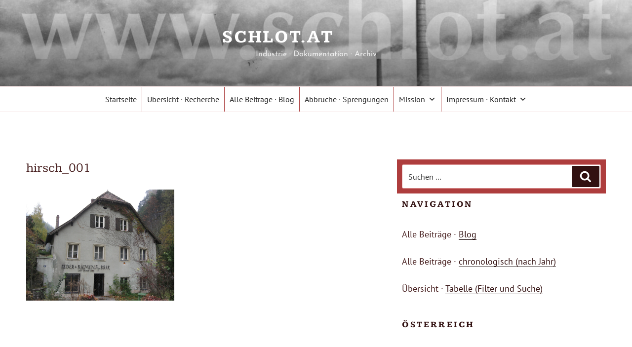

--- FILE ---
content_type: text/html; charset=UTF-8
request_url: https://www.schlot.at/2007/03/30/lederfabrik-nk-schottwien/hirsch_001/
body_size: 271258
content:
<!DOCTYPE html>
<html lang="de" class="no-js no-svg">
<head>
<meta charset="UTF-8">
<meta name="viewport" content="width=device-width, initial-scale=1.0">
<link rel="profile" href="https://gmpg.org/xfn/11">

<script>
(function(html){html.className = html.className.replace(/\bno-js\b/,'js')})(document.documentElement);
//# sourceURL=twentyseventeen_javascript_detection
</script>
<title>hirsch_001 &#8211; schlot.at             </title>
<meta name='robots' content='max-image-preview:large' />

<link rel="alternate" type="application/rss+xml" title="schlot.at              &raquo; Feed" href="https://www.schlot.at/feed/" />
<link rel="alternate" type="application/rss+xml" title="schlot.at              &raquo; Kommentar-Feed" href="https://www.schlot.at/comments/feed/" />
<link rel="alternate" type="application/rss+xml" title="schlot.at              &raquo; hirsch_001-Kommentar-Feed" href="https://www.schlot.at/2007/03/30/lederfabrik-nk-schottwien/hirsch_001/feed/" />
<link id='omgf-preload-0' rel='preload' href='//www.schlot.at/wp-content/uploads/omgf/boldthemes_fonts/josefin-sans-italic-latin-ext.woff2?ver=1649682689' as='font' type='font/woff2' crossorigin />
<link id='omgf-preload-1' rel='preload' href='//www.schlot.at/wp-content/uploads/omgf/boldthemes_fonts/josefin-sans-italic-latin.woff2?ver=1649682689' as='font' type='font/woff2' crossorigin />
<link id='omgf-preload-2' rel='preload' href='//www.schlot.at/wp-content/uploads/omgf/boldthemes_fonts/josefin-sans-normal-latin-ext.woff2?ver=1649682689' as='font' type='font/woff2' crossorigin />
<link id='omgf-preload-3' rel='preload' href='//www.schlot.at/wp-content/uploads/omgf/boldthemes_fonts/josefin-sans-normal-latin.woff2?ver=1649682689' as='font' type='font/woff2' crossorigin />
<link id='omgf-preload-4' rel='preload' href='//www.schlot.at/wp-content/uploads/omgf/boldthemes_fonts/kameron-normal-latin-ext.woff2?ver=1649682689' as='font' type='font/woff2' crossorigin />
<link id='omgf-preload-5' rel='preload' href='//www.schlot.at/wp-content/uploads/omgf/boldthemes_fonts/kameron-normal-latin.woff2?ver=1649682689' as='font' type='font/woff2' crossorigin />
<link id='omgf-preload-6' rel='preload' href='//www.schlot.at/wp-content/uploads/omgf/boldthemes_fonts/pt-sans-italic-latin-ext-400.woff2?ver=1649682689' as='font' type='font/woff2' crossorigin />
<link id='omgf-preload-7' rel='preload' href='//www.schlot.at/wp-content/uploads/omgf/boldthemes_fonts/pt-sans-italic-latin-400.woff2?ver=1649682689' as='font' type='font/woff2' crossorigin />
<link id='omgf-preload-8' rel='preload' href='//www.schlot.at/wp-content/uploads/omgf/boldthemes_fonts/pt-sans-italic-latin-ext-700.woff2?ver=1649682689' as='font' type='font/woff2' crossorigin />
<link id='omgf-preload-9' rel='preload' href='//www.schlot.at/wp-content/uploads/omgf/boldthemes_fonts/pt-sans-italic-latin-700.woff2?ver=1649682689' as='font' type='font/woff2' crossorigin />
<link id='omgf-preload-10' rel='preload' href='//www.schlot.at/wp-content/uploads/omgf/boldthemes_fonts/pt-sans-normal-latin-ext-400.woff2?ver=1649682689' as='font' type='font/woff2' crossorigin />
<link id='omgf-preload-11' rel='preload' href='//www.schlot.at/wp-content/uploads/omgf/boldthemes_fonts/pt-sans-normal-latin-400.woff2?ver=1649682689' as='font' type='font/woff2' crossorigin />
<link id='omgf-preload-12' rel='preload' href='//www.schlot.at/wp-content/uploads/omgf/boldthemes_fonts/pt-sans-normal-latin-ext-700.woff2?ver=1649682689' as='font' type='font/woff2' crossorigin />
<link id='omgf-preload-13' rel='preload' href='//www.schlot.at/wp-content/uploads/omgf/boldthemes_fonts/pt-sans-normal-latin-700.woff2?ver=1649682689' as='font' type='font/woff2' crossorigin />
<link rel="alternate" title="oEmbed (JSON)" type="application/json+oembed" href="https://www.schlot.at/wp-json/oembed/1.0/embed?url=https%3A%2F%2Fwww.schlot.at%2F2007%2F03%2F30%2Flederfabrik-nk-schottwien%2Fhirsch_001%2F" />
<link rel="alternate" title="oEmbed (XML)" type="text/xml+oembed" href="https://www.schlot.at/wp-json/oembed/1.0/embed?url=https%3A%2F%2Fwww.schlot.at%2F2007%2F03%2F30%2Flederfabrik-nk-schottwien%2Fhirsch_001%2F&#038;format=xml" />
<style id='wp-img-auto-sizes-contain-inline-css'>
img:is([sizes=auto i],[sizes^="auto," i]){contain-intrinsic-size:3000px 1500px}
/*# sourceURL=wp-img-auto-sizes-contain-inline-css */
</style>
<style id='wp-block-library-inline-css'>
:root{--wp-block-synced-color:#7a00df;--wp-block-synced-color--rgb:122,0,223;--wp-bound-block-color:var(--wp-block-synced-color);--wp-editor-canvas-background:#ddd;--wp-admin-theme-color:#007cba;--wp-admin-theme-color--rgb:0,124,186;--wp-admin-theme-color-darker-10:#006ba1;--wp-admin-theme-color-darker-10--rgb:0,107,160.5;--wp-admin-theme-color-darker-20:#005a87;--wp-admin-theme-color-darker-20--rgb:0,90,135;--wp-admin-border-width-focus:2px}@media (min-resolution:192dpi){:root{--wp-admin-border-width-focus:1.5px}}.wp-element-button{cursor:pointer}:root .has-very-light-gray-background-color{background-color:#eee}:root .has-very-dark-gray-background-color{background-color:#313131}:root .has-very-light-gray-color{color:#eee}:root .has-very-dark-gray-color{color:#313131}:root .has-vivid-green-cyan-to-vivid-cyan-blue-gradient-background{background:linear-gradient(135deg,#00d084,#0693e3)}:root .has-purple-crush-gradient-background{background:linear-gradient(135deg,#34e2e4,#4721fb 50%,#ab1dfe)}:root .has-hazy-dawn-gradient-background{background:linear-gradient(135deg,#faaca8,#dad0ec)}:root .has-subdued-olive-gradient-background{background:linear-gradient(135deg,#fafae1,#67a671)}:root .has-atomic-cream-gradient-background{background:linear-gradient(135deg,#fdd79a,#004a59)}:root .has-nightshade-gradient-background{background:linear-gradient(135deg,#330968,#31cdcf)}:root .has-midnight-gradient-background{background:linear-gradient(135deg,#020381,#2874fc)}:root{--wp--preset--font-size--normal:16px;--wp--preset--font-size--huge:42px}.has-regular-font-size{font-size:1em}.has-larger-font-size{font-size:2.625em}.has-normal-font-size{font-size:var(--wp--preset--font-size--normal)}.has-huge-font-size{font-size:var(--wp--preset--font-size--huge)}.has-text-align-center{text-align:center}.has-text-align-left{text-align:left}.has-text-align-right{text-align:right}.has-fit-text{white-space:nowrap!important}#end-resizable-editor-section{display:none}.aligncenter{clear:both}.items-justified-left{justify-content:flex-start}.items-justified-center{justify-content:center}.items-justified-right{justify-content:flex-end}.items-justified-space-between{justify-content:space-between}.screen-reader-text{border:0;clip-path:inset(50%);height:1px;margin:-1px;overflow:hidden;padding:0;position:absolute;width:1px;word-wrap:normal!important}.screen-reader-text:focus{background-color:#ddd;clip-path:none;color:#444;display:block;font-size:1em;height:auto;left:5px;line-height:normal;padding:15px 23px 14px;text-decoration:none;top:5px;width:auto;z-index:100000}html :where(.has-border-color){border-style:solid}html :where([style*=border-top-color]){border-top-style:solid}html :where([style*=border-right-color]){border-right-style:solid}html :where([style*=border-bottom-color]){border-bottom-style:solid}html :where([style*=border-left-color]){border-left-style:solid}html :where([style*=border-width]){border-style:solid}html :where([style*=border-top-width]){border-top-style:solid}html :where([style*=border-right-width]){border-right-style:solid}html :where([style*=border-bottom-width]){border-bottom-style:solid}html :where([style*=border-left-width]){border-left-style:solid}html :where(img[class*=wp-image-]){height:auto;max-width:100%}:where(figure){margin:0 0 1em}html :where(.is-position-sticky){--wp-admin--admin-bar--position-offset:var(--wp-admin--admin-bar--height,0px)}@media screen and (max-width:600px){html :where(.is-position-sticky){--wp-admin--admin-bar--position-offset:0px}}

/*# sourceURL=wp-block-library-inline-css */
</style><style id='global-styles-inline-css'>
:root{--wp--preset--aspect-ratio--square: 1;--wp--preset--aspect-ratio--4-3: 4/3;--wp--preset--aspect-ratio--3-4: 3/4;--wp--preset--aspect-ratio--3-2: 3/2;--wp--preset--aspect-ratio--2-3: 2/3;--wp--preset--aspect-ratio--16-9: 16/9;--wp--preset--aspect-ratio--9-16: 9/16;--wp--preset--color--black: #000000;--wp--preset--color--cyan-bluish-gray: #abb8c3;--wp--preset--color--white: #ffffff;--wp--preset--color--pale-pink: #f78da7;--wp--preset--color--vivid-red: #cf2e2e;--wp--preset--color--luminous-vivid-orange: #ff6900;--wp--preset--color--luminous-vivid-amber: #fcb900;--wp--preset--color--light-green-cyan: #7bdcb5;--wp--preset--color--vivid-green-cyan: #00d084;--wp--preset--color--pale-cyan-blue: #8ed1fc;--wp--preset--color--vivid-cyan-blue: #0693e3;--wp--preset--color--vivid-purple: #9b51e0;--wp--preset--gradient--vivid-cyan-blue-to-vivid-purple: linear-gradient(135deg,rgb(6,147,227) 0%,rgb(155,81,224) 100%);--wp--preset--gradient--light-green-cyan-to-vivid-green-cyan: linear-gradient(135deg,rgb(122,220,180) 0%,rgb(0,208,130) 100%);--wp--preset--gradient--luminous-vivid-amber-to-luminous-vivid-orange: linear-gradient(135deg,rgb(252,185,0) 0%,rgb(255,105,0) 100%);--wp--preset--gradient--luminous-vivid-orange-to-vivid-red: linear-gradient(135deg,rgb(255,105,0) 0%,rgb(207,46,46) 100%);--wp--preset--gradient--very-light-gray-to-cyan-bluish-gray: linear-gradient(135deg,rgb(238,238,238) 0%,rgb(169,184,195) 100%);--wp--preset--gradient--cool-to-warm-spectrum: linear-gradient(135deg,rgb(74,234,220) 0%,rgb(151,120,209) 20%,rgb(207,42,186) 40%,rgb(238,44,130) 60%,rgb(251,105,98) 80%,rgb(254,248,76) 100%);--wp--preset--gradient--blush-light-purple: linear-gradient(135deg,rgb(255,206,236) 0%,rgb(152,150,240) 100%);--wp--preset--gradient--blush-bordeaux: linear-gradient(135deg,rgb(254,205,165) 0%,rgb(254,45,45) 50%,rgb(107,0,62) 100%);--wp--preset--gradient--luminous-dusk: linear-gradient(135deg,rgb(255,203,112) 0%,rgb(199,81,192) 50%,rgb(65,88,208) 100%);--wp--preset--gradient--pale-ocean: linear-gradient(135deg,rgb(255,245,203) 0%,rgb(182,227,212) 50%,rgb(51,167,181) 100%);--wp--preset--gradient--electric-grass: linear-gradient(135deg,rgb(202,248,128) 0%,rgb(113,206,126) 100%);--wp--preset--gradient--midnight: linear-gradient(135deg,rgb(2,3,129) 0%,rgb(40,116,252) 100%);--wp--preset--font-size--small: 13px;--wp--preset--font-size--medium: 20px;--wp--preset--font-size--large: 36px;--wp--preset--font-size--x-large: 42px;--wp--preset--spacing--20: 0.44rem;--wp--preset--spacing--30: 0.67rem;--wp--preset--spacing--40: 1rem;--wp--preset--spacing--50: 1.5rem;--wp--preset--spacing--60: 2.25rem;--wp--preset--spacing--70: 3.38rem;--wp--preset--spacing--80: 5.06rem;--wp--preset--shadow--natural: 6px 6px 9px rgba(0, 0, 0, 0.2);--wp--preset--shadow--deep: 12px 12px 50px rgba(0, 0, 0, 0.4);--wp--preset--shadow--sharp: 6px 6px 0px rgba(0, 0, 0, 0.2);--wp--preset--shadow--outlined: 6px 6px 0px -3px rgb(255, 255, 255), 6px 6px rgb(0, 0, 0);--wp--preset--shadow--crisp: 6px 6px 0px rgb(0, 0, 0);}:where(.is-layout-flex){gap: 0.5em;}:where(.is-layout-grid){gap: 0.5em;}body .is-layout-flex{display: flex;}.is-layout-flex{flex-wrap: wrap;align-items: center;}.is-layout-flex > :is(*, div){margin: 0;}body .is-layout-grid{display: grid;}.is-layout-grid > :is(*, div){margin: 0;}:where(.wp-block-columns.is-layout-flex){gap: 2em;}:where(.wp-block-columns.is-layout-grid){gap: 2em;}:where(.wp-block-post-template.is-layout-flex){gap: 1.25em;}:where(.wp-block-post-template.is-layout-grid){gap: 1.25em;}.has-black-color{color: var(--wp--preset--color--black) !important;}.has-cyan-bluish-gray-color{color: var(--wp--preset--color--cyan-bluish-gray) !important;}.has-white-color{color: var(--wp--preset--color--white) !important;}.has-pale-pink-color{color: var(--wp--preset--color--pale-pink) !important;}.has-vivid-red-color{color: var(--wp--preset--color--vivid-red) !important;}.has-luminous-vivid-orange-color{color: var(--wp--preset--color--luminous-vivid-orange) !important;}.has-luminous-vivid-amber-color{color: var(--wp--preset--color--luminous-vivid-amber) !important;}.has-light-green-cyan-color{color: var(--wp--preset--color--light-green-cyan) !important;}.has-vivid-green-cyan-color{color: var(--wp--preset--color--vivid-green-cyan) !important;}.has-pale-cyan-blue-color{color: var(--wp--preset--color--pale-cyan-blue) !important;}.has-vivid-cyan-blue-color{color: var(--wp--preset--color--vivid-cyan-blue) !important;}.has-vivid-purple-color{color: var(--wp--preset--color--vivid-purple) !important;}.has-black-background-color{background-color: var(--wp--preset--color--black) !important;}.has-cyan-bluish-gray-background-color{background-color: var(--wp--preset--color--cyan-bluish-gray) !important;}.has-white-background-color{background-color: var(--wp--preset--color--white) !important;}.has-pale-pink-background-color{background-color: var(--wp--preset--color--pale-pink) !important;}.has-vivid-red-background-color{background-color: var(--wp--preset--color--vivid-red) !important;}.has-luminous-vivid-orange-background-color{background-color: var(--wp--preset--color--luminous-vivid-orange) !important;}.has-luminous-vivid-amber-background-color{background-color: var(--wp--preset--color--luminous-vivid-amber) !important;}.has-light-green-cyan-background-color{background-color: var(--wp--preset--color--light-green-cyan) !important;}.has-vivid-green-cyan-background-color{background-color: var(--wp--preset--color--vivid-green-cyan) !important;}.has-pale-cyan-blue-background-color{background-color: var(--wp--preset--color--pale-cyan-blue) !important;}.has-vivid-cyan-blue-background-color{background-color: var(--wp--preset--color--vivid-cyan-blue) !important;}.has-vivid-purple-background-color{background-color: var(--wp--preset--color--vivid-purple) !important;}.has-black-border-color{border-color: var(--wp--preset--color--black) !important;}.has-cyan-bluish-gray-border-color{border-color: var(--wp--preset--color--cyan-bluish-gray) !important;}.has-white-border-color{border-color: var(--wp--preset--color--white) !important;}.has-pale-pink-border-color{border-color: var(--wp--preset--color--pale-pink) !important;}.has-vivid-red-border-color{border-color: var(--wp--preset--color--vivid-red) !important;}.has-luminous-vivid-orange-border-color{border-color: var(--wp--preset--color--luminous-vivid-orange) !important;}.has-luminous-vivid-amber-border-color{border-color: var(--wp--preset--color--luminous-vivid-amber) !important;}.has-light-green-cyan-border-color{border-color: var(--wp--preset--color--light-green-cyan) !important;}.has-vivid-green-cyan-border-color{border-color: var(--wp--preset--color--vivid-green-cyan) !important;}.has-pale-cyan-blue-border-color{border-color: var(--wp--preset--color--pale-cyan-blue) !important;}.has-vivid-cyan-blue-border-color{border-color: var(--wp--preset--color--vivid-cyan-blue) !important;}.has-vivid-purple-border-color{border-color: var(--wp--preset--color--vivid-purple) !important;}.has-vivid-cyan-blue-to-vivid-purple-gradient-background{background: var(--wp--preset--gradient--vivid-cyan-blue-to-vivid-purple) !important;}.has-light-green-cyan-to-vivid-green-cyan-gradient-background{background: var(--wp--preset--gradient--light-green-cyan-to-vivid-green-cyan) !important;}.has-luminous-vivid-amber-to-luminous-vivid-orange-gradient-background{background: var(--wp--preset--gradient--luminous-vivid-amber-to-luminous-vivid-orange) !important;}.has-luminous-vivid-orange-to-vivid-red-gradient-background{background: var(--wp--preset--gradient--luminous-vivid-orange-to-vivid-red) !important;}.has-very-light-gray-to-cyan-bluish-gray-gradient-background{background: var(--wp--preset--gradient--very-light-gray-to-cyan-bluish-gray) !important;}.has-cool-to-warm-spectrum-gradient-background{background: var(--wp--preset--gradient--cool-to-warm-spectrum) !important;}.has-blush-light-purple-gradient-background{background: var(--wp--preset--gradient--blush-light-purple) !important;}.has-blush-bordeaux-gradient-background{background: var(--wp--preset--gradient--blush-bordeaux) !important;}.has-luminous-dusk-gradient-background{background: var(--wp--preset--gradient--luminous-dusk) !important;}.has-pale-ocean-gradient-background{background: var(--wp--preset--gradient--pale-ocean) !important;}.has-electric-grass-gradient-background{background: var(--wp--preset--gradient--electric-grass) !important;}.has-midnight-gradient-background{background: var(--wp--preset--gradient--midnight) !important;}.has-small-font-size{font-size: var(--wp--preset--font-size--small) !important;}.has-medium-font-size{font-size: var(--wp--preset--font-size--medium) !important;}.has-large-font-size{font-size: var(--wp--preset--font-size--large) !important;}.has-x-large-font-size{font-size: var(--wp--preset--font-size--x-large) !important;}
/*# sourceURL=global-styles-inline-css */
</style>

<style id='classic-theme-styles-inline-css'>
/*! This file is auto-generated */
.wp-block-button__link{color:#fff;background-color:#32373c;border-radius:9999px;box-shadow:none;text-decoration:none;padding:calc(.667em + 2px) calc(1.333em + 2px);font-size:1.125em}.wp-block-file__button{background:#32373c;color:#fff;text-decoration:none}
/*# sourceURL=/wp-includes/css/classic-themes.min.css */
</style>
<link rel='stylesheet' id='contact-form-7-css' href='https://www.schlot.at/wp-content/plugins/contact-form-7/includes/css/styles.css?ver=6.1.4' media='all' />
<link rel='stylesheet' id='cool-tag-cloud-css' href='https://www.schlot.at/wp-content/plugins/cool-tag-cloud/inc/cool-tag-cloud.css?ver=2.25' media='all' />
<link rel='stylesheet' id='boldthemes_fonts-css' href='//www.schlot.at/wp-content/uploads/omgf/boldthemes_fonts/boldthemes_fonts.css?ver=1649682689' media='all' />
<link rel='stylesheet' id='rss-retriever-css' href='https://www.schlot.at/wp-content/plugins/wp-rss-retriever/inc/css/rss-retriever.css?ver=1.6.10' media='all' />
<link rel='stylesheet' id='iksm-public-style-css' href='https://www.schlot.at/wp-content/plugins/iks-menu/assets/css/public.css?ver=1.12.6' media='all' />
<link rel='stylesheet' id='megamenu-css' href='https://www.schlot.at/wp-content/uploads/maxmegamenu/style.css?ver=863fcb' media='all' />
<link rel='stylesheet' id='dashicons-css' href='https://www.schlot.at/wp-includes/css/dashicons.min.css?ver=6.9' media='all' />
<link rel='stylesheet' id='twentyseventeen-fonts-css' href='https://www.schlot.at/wp-content/themes/twentyseventeen/assets/fonts/font-libre-franklin.css?ver=20230328' media='all' />
<link rel='stylesheet' id='twentyseventeen-style-css' href='https://www.schlot.at/wp-content/themes/twentyseventeen/style.css?ver=20251202' media='all' />
<link rel='stylesheet' id='twentyseventeen-block-style-css' href='https://www.schlot.at/wp-content/themes/twentyseventeen/assets/css/blocks.css?ver=20240729' media='all' />
<link rel='stylesheet' id='slb_core-css' href='https://www.schlot.at/wp-content/plugins/simple-lightbox/client/css/app.css?ver=2.9.4' media='all' />
<link rel='stylesheet' id='tablepress-default-css' href='https://www.schlot.at/wp-content/tablepress-combined.min.css?ver=42' media='all' />
<link rel='stylesheet' id='bt_2017-css' href='https://www.schlot.at/wp-content/plugins/customize-twenty-seventeen/style.css?ver=6.9' media='all' />
<link rel='stylesheet' id='zotpress.shortcode.min.css-css' href='https://www.schlot.at/wp-content/plugins/zotpress/css/zotpress.shortcode.min.css?ver=7.4' media='all' />
<script src="https://www.schlot.at/wp-includes/js/jquery/jquery.min.js?ver=3.7.1" id="jquery-core-js"></script>
<script src="https://www.schlot.at/wp-includes/js/jquery/jquery-migrate.min.js?ver=3.4.1" id="jquery-migrate-js"></script>
<script src="https://www.schlot.at/wp-content/plugins/iks-menu/assets/js/public.js?ver=1.12.6" id="iksm-public-script-js"></script>
<script src="https://www.schlot.at/wp-content/plugins/iks-menu/assets/js/menu.js?ver=1.12.6" id="iksm-menu-script-js"></script>
<script id="twentyseventeen-global-js-extra">
var twentyseventeenScreenReaderText = {"quote":"\u003Csvg class=\"icon icon-quote-right\" aria-hidden=\"true\" role=\"img\"\u003E \u003Cuse href=\"#icon-quote-right\" xlink:href=\"#icon-quote-right\"\u003E\u003C/use\u003E \u003C/svg\u003E","expand":"Untermen\u00fc \u00f6ffnen","collapse":"Untermen\u00fc schlie\u00dfen","icon":"\u003Csvg class=\"icon icon-angle-down\" aria-hidden=\"true\" role=\"img\"\u003E \u003Cuse href=\"#icon-angle-down\" xlink:href=\"#icon-angle-down\"\u003E\u003C/use\u003E \u003Cspan class=\"svg-fallback icon-angle-down\"\u003E\u003C/span\u003E\u003C/svg\u003E"};
//# sourceURL=twentyseventeen-global-js-extra
</script>
<script src="https://www.schlot.at/wp-content/themes/twentyseventeen/assets/js/global.js?ver=20211130" id="twentyseventeen-global-js" defer data-wp-strategy="defer"></script>
<script src="https://www.schlot.at/wp-content/themes/twentyseventeen/assets/js/navigation.js?ver=20210122" id="twentyseventeen-navigation-js" defer data-wp-strategy="defer"></script>
<script src="https://www.schlot.at/wp-content/plugins/customize-twenty-seventeen/script.js?ver=6.9" id="bt_2017-js"></script>
<link rel="https://api.w.org/" href="https://www.schlot.at/wp-json/" /><link rel="alternate" title="JSON" type="application/json" href="https://www.schlot.at/wp-json/wp/v2/media/2245" /><link rel="EditURI" type="application/rsd+xml" title="RSD" href="https://www.schlot.at/xmlrpc.php?rsd" />
<meta name="generator" content="WordPress 6.9" />
<link rel="canonical" href="https://www.schlot.at/2007/03/30/lederfabrik-nk-schottwien/hirsch_001/" />
<link rel='shortlink' href='https://www.schlot.at/p/cR' />
<style>body, button, input, select, textarea { font-family: "PT Sans" } input::-webkit-input-placeholder { font-family: "PT Sans"; } input::-moz-placeholder { font-family: "PT Sans"; }input:-ms-input-placeholder { font-family: "PT Sans"; } input::placeholder { font-family: "PT Sans"; } .site-description, .entry-header h2.entry-title { font-family: "Josefin Sans"; } h1, h2, h3, h4, h5, h6, p.site-title { font-family: "Kameron" } .main-navigation .menu { font-family: "Josefin Sans"; } </style><meta property="fediverse:creator" name="fediverse:creator" content="mm@www.schlot.at" />
<style type="text/css" id="iksm-dynamic-style"></style><link rel="pingback" href="https://www.schlot.at/xmlrpc.php">
	<style type="text/css" id="custom-theme-colors" >
		
/**
 * Twenty Seventeen: Color Patterns
 *
 * Colors are ordered from dark to light.
 */

.colors-custom a:hover,
.colors-custom a:active,
.colors-custom .entry-content a:focus,
.colors-custom .entry-content a:hover,
.colors-custom .entry-summary a:focus,
.colors-custom .entry-summary a:hover,
.colors-custom .comment-content a:focus,
.colors-custom .comment-content a:hover,
.colors-custom .widget a:focus,
.colors-custom .widget a:hover,
.colors-custom .site-footer .widget-area a:focus,
.colors-custom .site-footer .widget-area a:hover,
.colors-custom .posts-navigation a:focus,
.colors-custom .posts-navigation a:hover,
.colors-custom .comment-metadata a:focus,
.colors-custom .comment-metadata a:hover,
.colors-custom .comment-metadata a.comment-edit-link:focus,
.colors-custom .comment-metadata a.comment-edit-link:hover,
.colors-custom .comment-reply-link:focus,
.colors-custom .comment-reply-link:hover,
.colors-custom .widget_authors a:focus strong,
.colors-custom .widget_authors a:hover strong,
.colors-custom .entry-title a:focus,
.colors-custom .entry-title a:hover,
.colors-custom .entry-meta a:focus,
.colors-custom .entry-meta a:hover,
.colors-custom.blog .entry-meta a.post-edit-link:focus,
.colors-custom.blog .entry-meta a.post-edit-link:hover,
.colors-custom.archive .entry-meta a.post-edit-link:focus,
.colors-custom.archive .entry-meta a.post-edit-link:hover,
.colors-custom.search .entry-meta a.post-edit-link:focus,
.colors-custom.search .entry-meta a.post-edit-link:hover,
.colors-custom .page-links a:focus .page-number,
.colors-custom .page-links a:hover .page-number,
.colors-custom .entry-footer a:focus,
.colors-custom .entry-footer a:hover,
.colors-custom .entry-footer .cat-links a:focus,
.colors-custom .entry-footer .cat-links a:hover,
.colors-custom .entry-footer .tags-links a:focus,
.colors-custom .entry-footer .tags-links a:hover,
.colors-custom .post-navigation a:focus,
.colors-custom .post-navigation a:hover,
.colors-custom .pagination a:not(.prev):not(.next):focus,
.colors-custom .pagination a:not(.prev):not(.next):hover,
.colors-custom .comments-pagination a:not(.prev):not(.next):focus,
.colors-custom .comments-pagination a:not(.prev):not(.next):hover,
.colors-custom .logged-in-as a:focus,
.colors-custom .logged-in-as a:hover,
.colors-custom a:focus .nav-title,
.colors-custom a:hover .nav-title,
.colors-custom .edit-link a:focus,
.colors-custom .edit-link a:hover,
.colors-custom .site-info a:focus,
.colors-custom .site-info a:hover,
.colors-custom .widget .widget-title a:focus,
.colors-custom .widget .widget-title a:hover,
.colors-custom .widget ul li a:focus,
.colors-custom .widget ul li a:hover {
	color: hsl( 0, 50%, 0% ); /* base: #000; */
}

.colors-custom .entry-content a,
.colors-custom .entry-summary a,
.colors-custom .comment-content a,
.colors-custom .widget a,
.colors-custom .site-footer .widget-area a,
.colors-custom .posts-navigation a,
.colors-custom .widget_authors a strong {
	-webkit-box-shadow: inset 0 -1px 0 hsl( 0, 50%, 6% ); /* base: rgba(15, 15, 15, 1); */
	box-shadow: inset 0 -1px 0 hsl( 0, 50%, 6% ); /* base: rgba(15, 15, 15, 1); */
}

.colors-custom button,
.colors-custom input[type="button"],
.colors-custom input[type="submit"],
.colors-custom .entry-footer .edit-link a.post-edit-link {
	background-color: hsl( 0, 50%, 13% ); /* base: #222; */
}

.colors-custom input[type="text"]:focus,
.colors-custom input[type="email"]:focus,
.colors-custom input[type="url"]:focus,
.colors-custom input[type="password"]:focus,
.colors-custom input[type="search"]:focus,
.colors-custom input[type="number"]:focus,
.colors-custom input[type="tel"]:focus,
.colors-custom input[type="range"]:focus,
.colors-custom input[type="date"]:focus,
.colors-custom input[type="month"]:focus,
.colors-custom input[type="week"]:focus,
.colors-custom input[type="time"]:focus,
.colors-custom input[type="datetime"]:focus,
.colors-custom .colors-custom input[type="datetime-local"]:focus,
.colors-custom input[type="color"]:focus,
.colors-custom textarea:focus,
.colors-custom button.secondary,
.colors-custom input[type="reset"],
.colors-custom input[type="button"].secondary,
.colors-custom input[type="reset"].secondary,
.colors-custom input[type="submit"].secondary,
.colors-custom a,
.colors-custom .site-title,
.colors-custom .site-title a,
.colors-custom .navigation-top a,
.colors-custom .dropdown-toggle,
.colors-custom .menu-toggle,
.colors-custom .page .panel-content .entry-title,
.colors-custom .page-title,
.colors-custom.page:not(.twentyseventeen-front-page) .entry-title,
.colors-custom .page-links a .page-number,
.colors-custom .comment-metadata a.comment-edit-link,
.colors-custom .comment-reply-link .icon,
.colors-custom h2.widget-title,
.colors-custom mark,
.colors-custom .post-navigation a:focus .icon,
.colors-custom .post-navigation a:hover .icon,
.colors-custom .site-content .site-content-light,
.colors-custom .twentyseventeen-panel .recent-posts .entry-header .edit-link {
	color: hsl( 0, 50%, 13% ); /* base: #222; */
}

.colors-custom .entry-content a:focus,
.colors-custom .entry-content a:hover,
.colors-custom .entry-summary a:focus,
.colors-custom .entry-summary a:hover,
.colors-custom .comment-content a:focus,
.colors-custom .comment-content a:hover,
.colors-custom .widget a:focus,
.colors-custom .widget a:hover,
.colors-custom .site-footer .widget-area a:focus,
.colors-custom .site-footer .widget-area a:hover,
.colors-custom .posts-navigation a:focus,
.colors-custom .posts-navigation a:hover,
.colors-custom .comment-metadata a:focus,
.colors-custom .comment-metadata a:hover,
.colors-custom .comment-metadata a.comment-edit-link:focus,
.colors-custom .comment-metadata a.comment-edit-link:hover,
.colors-custom .comment-reply-link:focus,
.colors-custom .comment-reply-link:hover,
.colors-custom .widget_authors a:focus strong,
.colors-custom .widget_authors a:hover strong,
.colors-custom .entry-title a:focus,
.colors-custom .entry-title a:hover,
.colors-custom .entry-meta a:focus,
.colors-custom .entry-meta a:hover,
.colors-custom.blog .entry-meta a.post-edit-link:focus,
.colors-custom.blog .entry-meta a.post-edit-link:hover,
.colors-custom.archive .entry-meta a.post-edit-link:focus,
.colors-custom.archive .entry-meta a.post-edit-link:hover,
.colors-custom.search .entry-meta a.post-edit-link:focus,
.colors-custom.search .entry-meta a.post-edit-link:hover,
.colors-custom .page-links a:focus .page-number,
.colors-custom .page-links a:hover .page-number,
.colors-custom .entry-footer .cat-links a:focus,
.colors-custom .entry-footer .cat-links a:hover,
.colors-custom .entry-footer .tags-links a:focus,
.colors-custom .entry-footer .tags-links a:hover,
.colors-custom .post-navigation a:focus,
.colors-custom .post-navigation a:hover,
.colors-custom .pagination a:not(.prev):not(.next):focus,
.colors-custom .pagination a:not(.prev):not(.next):hover,
.colors-custom .comments-pagination a:not(.prev):not(.next):focus,
.colors-custom .comments-pagination a:not(.prev):not(.next):hover,
.colors-custom .logged-in-as a:focus,
.colors-custom .logged-in-as a:hover,
.colors-custom a:focus .nav-title,
.colors-custom a:hover .nav-title,
.colors-custom .edit-link a:focus,
.colors-custom .edit-link a:hover,
.colors-custom .site-info a:focus,
.colors-custom .site-info a:hover,
.colors-custom .widget .widget-title a:focus,
.colors-custom .widget .widget-title a:hover,
.colors-custom .widget ul li a:focus,
.colors-custom .widget ul li a:hover {
	-webkit-box-shadow: inset 0 0 0 hsl( 0, 50%, 13% ), 0 3px 0 hsl( 0, 50%, 13% );
	box-shadow: inset 0 0 0 hsl( 0, 50% , 13% ), 0 3px 0 hsl( 0, 50%, 13% );
}

body.colors-custom,
.colors-custom button,
.colors-custom input,
.colors-custom select,
.colors-custom textarea,
.colors-custom h3,
.colors-custom h4,
.colors-custom h6,
.colors-custom label,
.colors-custom .entry-title a,
.colors-custom.twentyseventeen-front-page .panel-content .recent-posts article,
.colors-custom .entry-footer .cat-links a,
.colors-custom .entry-footer .tags-links a,
.colors-custom .format-quote blockquote,
.colors-custom .nav-title,
.colors-custom .comment-body,
.colors-custom .site-content .wp-playlist-light .wp-playlist-current-item .wp-playlist-item-album {
	color: hsl( 0, 40%, 20% ); /* base: #333; */
}

.colors-custom .social-navigation a:hover,
.colors-custom .social-navigation a:focus {
	background: hsl( 0, 40%, 20% ); /* base: #333; */
}

.colors-custom input[type="text"]:focus,
.colors-custom input[type="email"]:focus,
.colors-custom input[type="url"]:focus,
.colors-custom input[type="password"]:focus,
.colors-custom input[type="search"]:focus,
.colors-custom input[type="number"]:focus,
.colors-custom input[type="tel"]:focus,
.colors-custom input[type="range"]:focus,
.colors-custom input[type="date"]:focus,
.colors-custom input[type="month"]:focus,
.colors-custom input[type="week"]:focus,
.colors-custom input[type="time"]:focus,
.colors-custom input[type="datetime"]:focus,
.colors-custom input[type="datetime-local"]:focus,
.colors-custom input[type="color"]:focus,
.colors-custom textarea:focus,
.bypostauthor > .comment-body > .comment-meta > .comment-author .avatar {
	border-color: hsl( 0, 40%, 20% ); /* base: #333; */
}

.colors-custom h2,
.colors-custom blockquote,
.colors-custom input[type="text"],
.colors-custom input[type="email"],
.colors-custom input[type="url"],
.colors-custom input[type="password"],
.colors-custom input[type="search"],
.colors-custom input[type="number"],
.colors-custom input[type="tel"],
.colors-custom input[type="range"],
.colors-custom input[type="date"],
.colors-custom input[type="month"],
.colors-custom input[type="week"],
.colors-custom input[type="time"],
.colors-custom input[type="datetime"],
.colors-custom input[type="datetime-local"],
.colors-custom input[type="color"],
.colors-custom textarea,
.colors-custom .site-description,
.colors-custom .entry-content blockquote.alignleft,
.colors-custom .entry-content blockquote.alignright,
.colors-custom .colors-custom .taxonomy-description,
.colors-custom .site-info a,
.colors-custom .wp-caption,
.colors-custom .gallery-caption {
	color: hsl( 0, 50%, 40% ); /* base: #666; */
}

.colors-custom abbr,
.colors-custom acronym {
	border-bottom-color: hsl( 0, 50%, 40% ); /* base: #666; */
}

.colors-custom h5,
.colors-custom .entry-meta,
.colors-custom .entry-meta a,
.colors-custom.blog .entry-meta a.post-edit-link,
.colors-custom.archive .entry-meta a.post-edit-link,
.colors-custom.search .entry-meta a.post-edit-link,
.colors-custom .nav-subtitle,
.colors-custom .comment-metadata,
.colors-custom .comment-metadata a,
.colors-custom .no-comments,
.colors-custom .comment-awaiting-moderation,
.colors-custom .page-numbers.current,
.colors-custom .page-links .page-number,
.colors-custom .navigation-top .current-menu-item > a,
.colors-custom .navigation-top .current_page_item > a,
.colors-custom .main-navigation a:hover,
.colors-custom .site-content .wp-playlist-light .wp-playlist-current-item .wp-playlist-item-artist {
	color: hsl( 0, 50%, 46% ); /* base: #767676; */
}

.colors-custom :not( .mejs-button ) > button:hover,
.colors-custom :not( .mejs-button ) > button:focus,
.colors-custom input[type="button"]:hover,
.colors-custom input[type="button"]:focus,
.colors-custom input[type="submit"]:hover,
.colors-custom input[type="submit"]:focus,
.colors-custom .entry-footer .edit-link a.post-edit-link:hover,
.colors-custom .entry-footer .edit-link a.post-edit-link:focus,
.colors-custom .social-navigation a,
.colors-custom .prev.page-numbers:focus,
.colors-custom .prev.page-numbers:hover,
.colors-custom .next.page-numbers:focus,
.colors-custom .next.page-numbers:hover,
.colors-custom .site-content .wp-playlist-light .wp-playlist-item:hover,
.colors-custom .site-content .wp-playlist-light .wp-playlist-item:focus {
	background: hsl( 0, 50%, 46% ); /* base: #767676; */
}

.colors-custom button.secondary:hover,
.colors-custom button.secondary:focus,
.colors-custom input[type="reset"]:hover,
.colors-custom input[type="reset"]:focus,
.colors-custom input[type="button"].secondary:hover,
.colors-custom input[type="button"].secondary:focus,
.colors-custom input[type="reset"].secondary:hover,
.colors-custom input[type="reset"].secondary:focus,
.colors-custom input[type="submit"].secondary:hover,
.colors-custom input[type="submit"].secondary:focus,
.colors-custom hr {
	background: hsl( 0, 50%, 73% ); /* base: #bbb; */
}

.colors-custom input[type="text"],
.colors-custom input[type="email"],
.colors-custom input[type="url"],
.colors-custom input[type="password"],
.colors-custom input[type="search"],
.colors-custom input[type="number"],
.colors-custom input[type="tel"],
.colors-custom input[type="range"],
.colors-custom input[type="date"],
.colors-custom input[type="month"],
.colors-custom input[type="week"],
.colors-custom input[type="time"],
.colors-custom input[type="datetime"],
.colors-custom input[type="datetime-local"],
.colors-custom input[type="color"],
.colors-custom textarea,
.colors-custom select,
.colors-custom fieldset,
.colors-custom .widget .tagcloud a:hover,
.colors-custom .widget .tagcloud a:focus,
.colors-custom .widget.widget_tag_cloud a:hover,
.colors-custom .widget.widget_tag_cloud a:focus,
.colors-custom .wp_widget_tag_cloud a:hover,
.colors-custom .wp_widget_tag_cloud a:focus {
	border-color: hsl( 0, 50%, 73% ); /* base: #bbb; */
}

.colors-custom thead th {
	border-bottom-color: hsl( 0, 50%, 73% ); /* base: #bbb; */
}

.colors-custom .entry-footer .cat-links .icon,
.colors-custom .entry-footer .tags-links .icon {
	color: hsl( 0, 50%, 73% ); /* base: #bbb; */
}

.colors-custom button.secondary,
.colors-custom input[type="reset"],
.colors-custom input[type="button"].secondary,
.colors-custom input[type="reset"].secondary,
.colors-custom input[type="submit"].secondary,
.colors-custom .prev.page-numbers,
.colors-custom .next.page-numbers {
	background-color: hsl( 0, 50%, 87% ); /* base: #ddd; */
}

.colors-custom .widget .tagcloud a,
.colors-custom .widget.widget_tag_cloud a,
.colors-custom .wp_widget_tag_cloud a {
	border-color: hsl( 0, 50%, 87% ); /* base: #ddd; */
}

.colors-custom.twentyseventeen-front-page article:not(.has-post-thumbnail):not(:first-child),
.colors-custom .widget ul li {
	border-top-color: hsl( 0, 50%, 87% ); /* base: #ddd; */
}

.colors-custom .widget ul li {
	border-bottom-color: hsl( 0, 50%, 87% ); /* base: #ddd; */
}

.colors-custom pre,
.colors-custom mark,
.colors-custom ins {
	background: hsl( 0, 50%, 93% ); /* base: #eee; */
}

.colors-custom .navigation-top,
.colors-custom .main-navigation > div > ul,
.colors-custom .pagination,
.colors-custom .comments-pagination,
.colors-custom .entry-footer,
.colors-custom .site-footer {
	border-top-color: hsl( 0, 50%, 93% ); /* base: #eee; */
}

.colors-custom .navigation-top,
.colors-custom .main-navigation li,
.colors-custom .entry-footer,
.colors-custom .single-featured-image-header,
.colors-custom .site-content .wp-playlist-light .wp-playlist-item,
.colors-custom tr {
	border-bottom-color: hsl( 0, 50%, 93% ); /* base: #eee; */
}

.colors-custom .site-content .wp-playlist-light {
	border-color: hsl( 0, 50%, 93% ); /* base: #eee; */
}

.colors-custom .site-header,
.colors-custom .single-featured-image-header {
	background-color: hsl( 0, 50%, 98% ); /* base: #fafafa; */
}

.colors-custom button,
.colors-custom input[type="button"],
.colors-custom input[type="submit"],
.colors-custom .entry-footer .edit-link a.post-edit-link,
.colors-custom .social-navigation a,
.colors-custom .site-content .wp-playlist-light a.wp-playlist-caption:hover,
.colors-custom .site-content .wp-playlist-light .wp-playlist-item:hover a,
.colors-custom .site-content .wp-playlist-light .wp-playlist-item:focus a,
.colors-custom .site-content .wp-playlist-light .wp-playlist-item:hover,
.colors-custom .site-content .wp-playlist-light .wp-playlist-item:focus,
.colors-custom .prev.page-numbers:focus,
.colors-custom .prev.page-numbers:hover,
.colors-custom .next.page-numbers:focus,
.colors-custom .next.page-numbers:hover,
.colors-custom.has-header-image .site-title,
.colors-custom.has-header-video .site-title,
.colors-custom.has-header-image .site-title a,
.colors-custom.has-header-video .site-title a,
.colors-custom.has-header-image .site-description,
.colors-custom.has-header-video .site-description {
	color: hsl( 0, 50%, 100% ); /* base: #fff; */
}

body.colors-custom,
.colors-custom .navigation-top,
.colors-custom .main-navigation ul {
	background: hsl( 0, 50%, 100% ); /* base: #fff; */
}

.colors-custom .widget ul li a,
.colors-custom .site-footer .widget-area ul li a {
	-webkit-box-shadow: inset 0 -1px 0 hsl( 0, 50%, 100% ); /* base: rgba(255, 255, 255, 1); */
	box-shadow: inset 0 -1px 0 hsl( 0, 50%, 100% );  /* base: rgba(255, 255, 255, 1); */
}

.colors-custom .menu-toggle,
.colors-custom .menu-toggle:hover,
.colors-custom .menu-toggle:focus,
.colors-custom .menu .dropdown-toggle,
.colors-custom .menu-scroll-down,
.colors-custom .menu-scroll-down:hover,
.colors-custom .menu-scroll-down:focus {
	background-color: transparent;
}

.colors-custom .widget .tagcloud a,
.colors-custom .widget .tagcloud a:focus,
.colors-custom .widget .tagcloud a:hover,
.colors-custom .widget.widget_tag_cloud a,
.colors-custom .widget.widget_tag_cloud a:focus,
.colors-custom .widget.widget_tag_cloud a:hover,
.colors-custom .wp_widget_tag_cloud a,
.colors-custom .wp_widget_tag_cloud a:focus,
.colors-custom .wp_widget_tag_cloud a:hover,
.colors-custom .entry-footer .edit-link a.post-edit-link:focus,
.colors-custom .entry-footer .edit-link a.post-edit-link:hover {
	-webkit-box-shadow: none !important;
	box-shadow: none !important;
}

/* Reset non-customizable hover styling for links */
.colors-custom .entry-content a:hover,
.colors-custom .entry-content a:focus,
.colors-custom .entry-summary a:hover,
.colors-custom .entry-summary a:focus,
.colors-custom .comment-content a:focus,
.colors-custom .comment-content a:hover,
.colors-custom .widget a:hover,
.colors-custom .widget a:focus,
.colors-custom .site-footer .widget-area a:hover,
.colors-custom .site-footer .widget-area a:focus,
.colors-custom .posts-navigation a:hover,
.colors-custom .posts-navigation a:focus,
.colors-custom .widget_authors a:hover strong,
.colors-custom .widget_authors a:focus strong {
	-webkit-box-shadow: inset 0 0 0 rgba(0, 0, 0, 0), 0 3px 0 rgba(0, 0, 0, 1);
	box-shadow: inset 0 0 0 rgba(0, 0, 0, 0), 0 3px 0 rgba(0, 0, 0, 1);
}

.colors-custom .gallery-item a,
.colors-custom .gallery-item a:hover,
.colors-custom .gallery-item a:focus {
	-webkit-box-shadow: none;
	box-shadow: none;
}

@media screen and (min-width: 48em) {

	.colors-custom .nav-links .nav-previous .nav-title .icon,
	.colors-custom .nav-links .nav-next .nav-title .icon {
		color: hsl( 0, 50%, 20% ); /* base: #222; */
	}

	.colors-custom .main-navigation li li:hover,
	.colors-custom .main-navigation li li.focus {
		background: hsl( 0, 50%, 46% ); /* base: #767676; */
	}

	.colors-custom .navigation-top .menu-scroll-down {
		color: hsl( 0, 50%, 46% ); /* base: #767676; */;
	}

	.colors-custom abbr[title] {
		border-bottom-color: hsl( 0, 50%, 46% ); /* base: #767676; */;
	}

	.colors-custom .main-navigation ul ul {
		border-color: hsl( 0, 50%, 73% ); /* base: #bbb; */
		background: hsl( 0, 50%, 100% ); /* base: #fff; */
	}

	.colors-custom .main-navigation ul li.menu-item-has-children:before,
	.colors-custom .main-navigation ul li.page_item_has_children:before {
		border-bottom-color: hsl( 0, 50%, 73% ); /* base: #bbb; */
	}

	.colors-custom .main-navigation ul li.menu-item-has-children:after,
	.colors-custom .main-navigation ul li.page_item_has_children:after {
		border-bottom-color: hsl( 0, 50%, 100% ); /* base: #fff; */
	}

	.colors-custom .main-navigation li li.focus > a,
	.colors-custom .main-navigation li li:focus > a,
	.colors-custom .main-navigation li li:hover > a,
	.colors-custom .main-navigation li li a:hover,
	.colors-custom .main-navigation li li a:focus,
	.colors-custom .main-navigation li li.current_page_item a:hover,
	.colors-custom .main-navigation li li.current-menu-item a:hover,
	.colors-custom .main-navigation li li.current_page_item a:focus,
	.colors-custom .main-navigation li li.current-menu-item a:focus {
		color: hsl( 0, 50%, 100% ); /* base: #fff; */
	}
}	</style>
	<style>.recentcomments a{display:inline !important;padding:0 !important;margin:0 !important;}</style><link rel="icon" href="https://www.schlot.at/wp-content/uploads/2025/01/cropped-1287204803004643-32x32.jpg" sizes="32x32" />
<link rel="icon" href="https://www.schlot.at/wp-content/uploads/2025/01/cropped-1287204803004643-192x192.jpg" sizes="192x192" />
<link rel="apple-touch-icon" href="https://www.schlot.at/wp-content/uploads/2025/01/cropped-1287204803004643-180x180.jpg" />
<meta name="msapplication-TileImage" content="https://www.schlot.at/wp-content/uploads/2025/01/cropped-1287204803004643-270x270.jpg" />
		<style id="wp-custom-css">
			.site-info { display: none; }

/*Beitragsbild ausblenden global*/

.wp-post-image { display: none; }

.single-post .wp-post-image { display: none; }

.archive.category .post .entry-content {
    display: none;
}

.wrap {
 /* margin-left: auto; */
 /* margin-right: auto; */
 max-width: 100%;
 /* padding-left: 2em; */
 /* padding-right: 2em; */
}
 
@media screen and (min-width: 48em) {
 .wrap {
 max-width: 1300px;
 /* padding-left: 3em; */
 /* padding-right: 3em; */
 }
}

.page.page-one-column:not(.twentyseventeen-front-page) #primary {
 /*margin-left: auto;*/
 /*margin-right: auto;*/
 max-width: 1300px;
}
 
@media screen and (min-width: 48em) {
 .page-one-column .panel-content .wrap
 {
 max-width: 900px;
 }
}

.page .panel-content .entry-title,
.page-title,
body.page:not(.twentyseventeen-front-page) .entry-title {
	font-size: 1.25em;
}

.widget {
padding: 10px;
}

.widget_search {
background: #AE3D3D;
	padding-top:3px;
	padding-bottom: 10px;
	padding-left:10px;
	padding-right:10px;
}

body {
 font-size: 1.1em;
}

h1,h2,
#site-title {
 font-size: 1.5em;
}

h3,
#site-title {
 font-size: 1.4em;
}

h4,h5,
#site-title {
 font-size: 1em;
}

p { font-size: 18px; }

h2.widget-title {
	font-size: 1.25em;
}		</style>
		<style type="text/css">/** Mega Menu CSS: fs **/</style>
</head>

<body class="attachment wp-singular attachment-template-default single single-attachment postid-2245 attachmentid-2245 attachment-jpeg wp-embed-responsive wp-theme-twentyseventeen bt-menu-center mega-menu-top group-blog has-header-image has-sidebar colors-custom">
<div id="page" class="site">
	<a class="skip-link screen-reader-text" href="#content">
		Zum Inhalt springen	</a>

	<header id="masthead" class="site-header">

		<div class="custom-header">

		<div class="custom-header-media">
			<div id="wp-custom-header" class="wp-custom-header"><img src="https://www.schlot.at/wp-content/uploads/2022/04/cropped-FIN-Rosenlew-Björneborg-orig-crop-wm-scaled-1.jpg" width="2000" height="1200" alt="" srcset="https://www.schlot.at/wp-content/uploads/2022/04/cropped-FIN-Rosenlew-Björneborg-orig-crop-wm-scaled-1.jpg 2000w, https://www.schlot.at/wp-content/uploads/2022/04/cropped-FIN-Rosenlew-Björneborg-orig-crop-wm-scaled-1-300x180.jpg 300w, https://www.schlot.at/wp-content/uploads/2022/04/cropped-FIN-Rosenlew-Björneborg-orig-crop-wm-scaled-1-1024x614.jpg 1024w, https://www.schlot.at/wp-content/uploads/2022/04/cropped-FIN-Rosenlew-Björneborg-orig-crop-wm-scaled-1-768x461.jpg 768w, https://www.schlot.at/wp-content/uploads/2022/04/cropped-FIN-Rosenlew-Björneborg-orig-crop-wm-scaled-1-1536x922.jpg 1536w" sizes="(max-width: 767px) 200vw, 100vw" decoding="async" fetchpriority="high" /></div>		</div>

	<div class="site-branding">
	<div class="wrap">

		
		<div class="site-branding-text">
							<p class="site-title"><a href="https://www.schlot.at/" rel="home" >schlot.at             </a></p>
								<p class="site-description">Industrie · Dokumentation · Archiv</p>
					</div><!-- .site-branding-text -->

		
	</div><!-- .wrap -->
</div><!-- .site-branding -->

</div><!-- .custom-header -->

					<div class="navigation-top">
				<div class="wrap">
					<nav id="site-navigation" class="main-navigation" aria-label="Oberes Menü">
	<button class="menu-toggle" aria-controls="top-menu" aria-expanded="false">
		<svg class="icon icon-bars" aria-hidden="true" role="img"> <use href="#icon-bars" xlink:href="#icon-bars"></use> </svg><svg class="icon icon-close" aria-hidden="true" role="img"> <use href="#icon-close" xlink:href="#icon-close"></use> </svg>Menü	</button>

	<div id="mega-menu-wrap-top" class="mega-menu-wrap"><div class="mega-menu-toggle"><div class="mega-toggle-blocks-left"></div><div class="mega-toggle-blocks-center"><div class='mega-toggle-block mega-menu-toggle-animated-block mega-toggle-block-1' id='mega-toggle-block-1'><button aria-label="Menu" class="mega-toggle-animated mega-toggle-animated-slider" type="button" aria-expanded="false">
                  <span class="mega-toggle-animated-box">
                    <span class="mega-toggle-animated-inner"></span>
                  </span>
                </button></div></div><div class="mega-toggle-blocks-right"></div></div><ul id="mega-menu-top" class="mega-menu max-mega-menu mega-menu-horizontal mega-no-js" data-event="hover" data-effect="slide" data-effect-speed="400" data-effect-mobile="disabled" data-effect-speed-mobile="0" data-mobile-force-width="false" data-second-click="disabled" data-document-click="collapse" data-vertical-behaviour="standard" data-breakpoint="768" data-unbind="true" data-mobile-state="collapse_all" data-mobile-direction="vertical" data-hover-intent-timeout="300" data-hover-intent-interval="100"><li class="mega-menu-item mega-menu-item-type-custom mega-menu-item-object-custom mega-menu-item-home mega-align-bottom-left mega-menu-flyout mega-menu-item-15174 menu-item" id="mega-menu-item-15174"><a class="mega-menu-link" href="https://www.schlot.at/#content" tabindex="0">Startseite</a></li><li class="mega-menu-item mega-menu-item-type-post_type mega-menu-item-object-page mega-align-bottom-left mega-menu-flyout mega-menu-item-13870 menu-item" id="mega-menu-item-13870"><a class="mega-menu-link" href="https://www.schlot.at/uebersicht-und-recherche/" tabindex="0">Übersicht · Recherche</a></li><li class="mega-menu-item mega-menu-item-type-post_type mega-menu-item-object-page mega-current_page_parent mega-align-bottom-left mega-menu-flyout mega-menu-item-13868 menu-item" id="mega-menu-item-13868"><a class="mega-menu-link" href="https://www.schlot.at/posts/" tabindex="0">Alle Beiträge · Blog</a></li><li class="mega-menu-item mega-menu-item-type-post_type mega-menu-item-object-page mega-align-bottom-left mega-menu-flyout mega-menu-item-4487 menu-item" id="mega-menu-item-4487"><a class="mega-menu-link" href="https://www.schlot.at/schlot-ade/" tabindex="0">Abbrüche · Sprengungen</a></li><li class="mega-menu-item mega-menu-item-type-post_type mega-menu-item-object-page mega-menu-item-has-children mega-align-bottom-left mega-menu-flyout mega-menu-item-3906 menu-item" id="mega-menu-item-3906"><a class="mega-menu-link" href="https://www.schlot.at/mission-statement/" aria-expanded="false" tabindex="0">Mission<span class="mega-indicator" aria-hidden="true"></span></a>
<ul class="mega-sub-menu">
<li class="mega-menu-item mega-menu-item-type-post_type mega-menu-item-object-page mega-menu-item-15882 menu-item" id="mega-menu-item-15882"><a class="mega-menu-link" href="https://www.schlot.at/mission-statement/">Mission Statement</a></li><li class="mega-menu-item mega-menu-item-type-post_type mega-menu-item-object-page mega-menu-item-14099 menu-item" id="mega-menu-item-14099"><a class="mega-menu-link" href="https://www.schlot.at/aktivitaeten/">Aktivitäten</a></li><li class="mega-menu-item mega-menu-item-type-post_type mega-menu-item-object-page mega-menu-item-15777 menu-item" id="mega-menu-item-15777"><a class="mega-menu-link" href="https://www.schlot.at/industrieviertel/">Das Industrieviertel</a></li><li class="mega-menu-item mega-menu-item-type-post_type mega-menu-item-object-page mega-menu-item-14097 menu-item" id="mega-menu-item-14097"><a class="mega-menu-link" href="https://www.schlot.at/links-und-literatur/">Quellen</a></li><li class="mega-menu-item mega-menu-item-type-post_type mega-menu-item-object-page mega-menu-item-14095 menu-item" id="mega-menu-item-14095"><a class="mega-menu-link" href="https://www.schlot.at/ueber-uns/">Über uns</a></li></ul>
</li><li class="mega-menu-item mega-menu-item-type-post_type mega-menu-item-object-page mega-menu-item-has-children mega-align-bottom-left mega-menu-flyout mega-menu-item-3848 menu-item" id="mega-menu-item-3848"><a class="mega-menu-link" href="https://www.schlot.at/impressum-kontakt/" aria-expanded="false" tabindex="0">Impressum · Kontakt<span class="mega-indicator" aria-hidden="true"></span></a>
<ul class="mega-sub-menu">
<li class="mega-menu-item mega-menu-item-type-post_type mega-menu-item-object-page mega-menu-item-15892 menu-item" id="mega-menu-item-15892"><a class="mega-menu-link" href="https://www.schlot.at/impressum-kontakt/">Impressum</a></li><li class="mega-menu-item mega-menu-item-type-custom mega-menu-item-object-custom mega-menu-item-15891 menu-item" id="mega-menu-item-15891"><a class="mega-menu-link" href="https://www.schlot.at/impressum-kontakt/#kontakt">Kontakt</a></li><li class="mega-menu-item mega-menu-item-type-post_type mega-menu-item-object-page mega-menu-item-privacy-policy mega-menu-item-15893 menu-item" id="mega-menu-item-15893"><a class="mega-menu-link" href="https://www.schlot.at/datenschutzerklarung/">Datenschutz</a></li><li class="mega-menu-item mega-menu-item-type-custom mega-menu-item-object-custom mega-menu-item-15890 menu-item" id="mega-menu-item-15890"><a class="mega-menu-link" href="https://www.schlot.at/impressum-kontakt/#verwertungsrechte">Verwertungsrechte</a></li></ul>
</li></ul></div>
	</nav><!-- #site-navigation -->
				</div><!-- .wrap -->
			</div><!-- .navigation-top -->
		
	</header><!-- #masthead -->

	
	<div class="site-content-contain">
		<div id="content" class="site-content">

<div class="wrap">
	<div id="primary" class="content-area">
		<main id="main" class="site-main">

			
<article id="post-2245" class="post-2245 attachment type-attachment status-inherit hentry">
		<header class="entry-header">
		<h1 class="entry-title">hirsch_001</h1>	</header><!-- .entry-header -->

	
	<div class="entry-content">
		<p class="attachment"><a href="https://www.schlot.at/wp-content/uploads/2011/02/hirsch_001.jpg" data-slb-active="1" data-slb-asset="1195157012" data-slb-internal="0" data-slb-group="2245"><img decoding="async" width="300" height="225" src="https://www.schlot.at/wp-content/uploads/2011/02/hirsch_001-300x225.jpg" class="attachment-medium size-medium" alt="" srcset="https://www.schlot.at/wp-content/uploads/2011/02/hirsch_001-300x225.jpg 300w, https://www.schlot.at/wp-content/uploads/2011/02/hirsch_001-768x576.jpg 768w, https://www.schlot.at/wp-content/uploads/2011/02/hirsch_001.jpg 1000w" sizes="100vw" /></a></p>
	</div><!-- .entry-content -->

	
</article><!-- #post-2245 -->

<div id="comments" class="comments-area">

		<div id="respond" class="comment-respond">
		<h3 id="reply-title" class="comment-reply-title">Schreibe einen Kommentar <small><a rel="nofollow" id="cancel-comment-reply-link" href="/2007/03/30/lederfabrik-nk-schottwien/hirsch_001/#respond" style="display:none;">Antwort abbrechen</a></small></h3><form action="https://www.schlot.at/wp-comments-post.php" method="post" id="commentform" class="comment-form"><p class="comment-notes"><span id="email-notes">Deine E-Mail-Adresse wird nicht veröffentlicht.</span> <span class="required-field-message">Erforderliche Felder sind mit <span class="required">*</span> markiert</span></p><p class="comment-form-comment"><label for="comment">Kommentar <span class="required">*</span></label> <textarea autocomplete="new-password"  id="iff1bac765"  name="iff1bac765"   cols="45" rows="8" maxlength="65525" required></textarea><textarea id="comment" aria-label="hp-comment" aria-hidden="true" name="comment" autocomplete="new-password" style="padding:0 !important;clip:rect(1px, 1px, 1px, 1px) !important;position:absolute !important;white-space:nowrap !important;height:1px !important;width:1px !important;overflow:hidden !important;" tabindex="-1"></textarea><script data-noptimize>document.getElementById("comment").setAttribute( "id", "a0bd6479b9641358026872f2eaa130fd" );document.getElementById("iff1bac765").setAttribute( "id", "comment" );</script></p><p class="comment-form-author"><label for="author">Name <span class="required">*</span></label> <input id="author" name="author" type="text" value="" size="30" maxlength="245" autocomplete="name" required /></p>
<p class="comment-form-email"><label for="email">E-Mail-Adresse <span class="required">*</span></label> <input id="email" name="email" type="email" value="" size="30" maxlength="100" aria-describedby="email-notes" autocomplete="email" required /></p>
<p class="comment-form-url"><label for="url">Website</label> <input id="url" name="url" type="url" value="" size="30" maxlength="200" autocomplete="url" /></p>
<p class="form-submit"><input name="submit" type="submit" id="submit" class="submit" value="Kommentar abschicken" /> <input type='hidden' name='comment_post_ID' value='2245' id='comment_post_ID' />
<input type='hidden' name='comment_parent' id='comment_parent' value='0' />
</p></form>	</div><!-- #respond -->
	
</div><!-- #comments -->

	<nav class="navigation post-navigation" aria-label="Beiträge">
		<h2 class="screen-reader-text">Beitragsnavigation</h2>
		<div class="nav-links"><div class="nav-previous"><a href="https://www.schlot.at/2007/03/30/lederfabrik-nk-schottwien/" rel="prev"><span class="screen-reader-text">Vorheriger Beitrag</span><span aria-hidden="true" class="nav-subtitle">Zurück</span> <span class="nav-title"><span class="nav-title-icon-wrapper"><svg class="icon icon-arrow-left" aria-hidden="true" role="img"> <use href="#icon-arrow-left" xlink:href="#icon-arrow-left"></use> </svg></span>Lederfabrik Joh. Hirsch´s  Söhne | NK | Schottwien</span></a></div></div>
	</nav>
		</main><!-- #main -->
	</div><!-- #primary -->
	
<aside id="secondary" class="widget-area" aria-label="Blog-Seitenleiste">
	<section id="search-3" class="widget widget_search">

<form role="search" method="get" class="search-form" action="https://www.schlot.at/">
	<label for="search-form-1">
		<span class="screen-reader-text">
			Suche nach:		</span>
	</label>
	<input type="search" id="search-form-1" class="search-field" placeholder="Suchen …" value="" name="s" />
	<button type="submit" class="search-submit"><svg class="icon icon-search" aria-hidden="true" role="img"> <use href="#icon-search" xlink:href="#icon-search"></use> </svg><span class="screen-reader-text">
		Suchen	</span></button>
</form>
</section><section id="custom_html-5" class="widget_text widget widget_custom_html"><h2 class="widget-title">Navigation</h2><div class="textwidget custom-html-widget"><p>Alle Beiträge · <a href="https://www.schlot.at/posts/">Blog</a></p>

<p> Alle Beiträge · <a href="https://www.schlot.at/liste-aller-beitrage/">chronologisch (nach Jahr)</a></p>

<p> Übersicht · <a href=" https://www.schlot.at/uebersicht-und-recherche/#tabelle">Tabelle (Filter und Suche)</a></p></div></section><script id="styles-copier-696dcc42026ae">
			// Finding styles element
	        var element = document.getElementById("iksm-dynamic-style");
	        if (!element) { // If no element (Cache plugins can remove tag), then creating a new one
                element = document.createElement('style');
                var head = document.getElementsByTagName("head")
                if (head && head[0]) {
                	head[0].appendChild(element);
                } else {
                  	console.warn("Iks Menu | Error while printing styles. Please contact technical support.");
                }
	        }
			// Copying styles to <styles> tag
	        element.innerHTML += ".iksm-13636 .iksm-terms{transition:all 400ms;animation:iks-fade-in 1000ms;}.iksm-13636 .iksm-terms-tree--level-1 > * > .iksm-term:not(:last-child){margin-bottom:0;}.iksm-13636 .iksm-term__inner{background-color:rgba(255,255,255,1);min-height:44px;transition:all 400ms;}.iksm-13636 .iksm-term__inner:hover{background-color:rgba(236,236,236,1);}.iksm-13636 .iksm-term--current > .iksm-term__inner{background-color:rgba(212,212,212,1);}.iksm-13636 .iksm-term__link{color:rgba(0,0,0,1);font-size:15px;line-height:15px;font-weight:400;text-decoration:none;padding-top:5px;padding-right:15px;padding-bottom:5px;padding-left:15px;transition:all 400ms;}.iksm-13636 .iksm-term__inner:hover .iksm-term__link{color:rgba(50,50,50,1);}.iksm-13636 .iksm-term__toggle__inner{transition:transform 400ms}.iksm-13636 .iksm-term--expanded > .iksm-term__inner > .iksm-term__toggle > .iksm-term__toggle__inner{transform:rotate(180deg);}.iksm-13636 .iksm-term__toggle{color:rgba(172,63,63,1);font-size:22px;align-self:stretch;height:unset;;width:40px;transition:all 400ms;}.iksm-13636 .iksm-term__toggle:hover{color:rgba(0,0,0,1);}.iksm-13636 .iksm-term__image-container{width:30px;min-width:30px;height:30px;min-height:30px;margin-right:15px;transition:all 400ms;}.iksm-13636 .iksm-term__image{background-size:contain;background-position:center;background-repeat:no-repeat;}.iksm-13636 .iksm-term__image-container:hover{background-size:contain;background-position:center;background-repeat:no-repeat;}.iksm-13636 .iksm-term__inner:hover .iksm-term__image-container{background-size:contain;background-position:center;background-repeat:no-repeat;}.iksm-13636 .iksm-term__inner:focus .iksm-term__image-container{background-size:contain;background-position:center;background-repeat:no-repeat;}.iksm-13636 .iksm-term--current > .iksm-term__inner .iksm-term__image-container{background-size:contain;background-position:center;background-repeat:no-repeat;}.iksm-13636 .iksm-term--child .iksm-term__inner .iksm-term__image-container{background-size:contain;background-position:center;background-repeat:no-repeat;}.iksm-13636 .iksm-term--child .iksm-term__inner .iksm-term__image-container:hover{background-size:contain;background-position:center;background-repeat:no-repeat;}.iksm-13636 .iksm-term--child .iksm-term__inner .iksm-term__image-container:focus{background-size:contain;background-position:center;background-repeat:no-repeat;}.iksm-13636 .iksm-term--child.iksm-term--current > .iksm-term__inner .iksm-term__image-container{background-size:contain;background-position:center;background-repeat:no-repeat;}.iksm-13636  .iksm-term__text{flex: unset}.iksm-13636 .iksm-term__posts-count{color:rgba(133,133,133,1);font-size:16px;margin-left:10px;font-weight:400;transition:all 400ms;}";
	        // Removing this script
            var this_script = document.getElementById("styles-copier-696dcc42026ae");
            if (this_script) { // Cache plugins can remove tag
	            this_script.outerHTML = "";
	            if (this_script.parentNode) {
	                this_script.parentNode.removeChild(this_script);
	            }
            }
        </script><section id="iksm-widget-4" class="widget iksm-widget"><h2 class="widget-title">Österreich</h2><div id='iksm-13636' class='iksm iksm-13636 iksm-container '  data-id='13636' data-is-pro='0' data-source='taxonomy'><div class='iksm-terms'><div class='iksm-terms-tree iksm-terms-tree--level-1 iksm-terms-tree--parents' style=''><div class="iksm-terms-tree__inner">
        <div class="iksm-term iksm-term--id-2551 iksm-term--parent" data-id="2551">
            <div class="iksm-term__inner" tabindex='0'>
                <a class="iksm-term__link" href='https://www.schlot.at/category/laender/europa/oesterreich/burgenland/' target='_self' tabindex='-1'>
				        <span class="iksm-term__text">Burgenland</span>
		            </a>
			        </div>
		        </div>

		
        <div class="iksm-term iksm-term--id-10912 iksm-term--parent" data-id="10912">
            <div class="iksm-term__inner" tabindex='0'>
                <a class="iksm-term__link" href='https://www.schlot.at/category/laender/europa/oesterreich/kaernten/' target='_self' tabindex='-1'>
				        <span class="iksm-term__text">Kärnten</span>
		            </a>
			        </div>
		        </div>

		
        <div class="iksm-term iksm-term--id-2468 iksm-term--parent iksm-term--has-children" data-id="2468">
            <div class="iksm-term__inner" tabindex='0'>
                <a class="iksm-term__link" href='https://www.schlot.at/category/laender/europa/oesterreich/niederoesterreich/' target='_self' tabindex='-1'>
				        <span class="iksm-term__text">Niederösterreich</span>
		            </a>
			            <div class="iksm-term__toggle" tabindex="0">
                <span class="iksm-term__toggle__inner"><i class='iks-icon-chevron-1'></i></span>
            </div>
			        </div>
		<div class='iksm-terms-tree iksm-terms-tree--level-2 iksm-terms-tree--children' style=''><div class="iksm-terms-tree__inner">
        <div class="iksm-term iksm-term--id-2469 iksm-term--child iksm-term--has-children" data-id="2469">
            <div class="iksm-term__inner" tabindex='0'>
                <a class="iksm-term__link" href='https://www.schlot.at/category/laender/europa/oesterreich/niederoesterreich/industrieviertel/' target='_self' tabindex='-1'>
				            <div
              class="iksm-term__shifts"
              style="width:15px; min-width:15px; max-width:15px;"></div>
			        <span class="iksm-term__text">Industrieviertel</span>
		            </a>
			            <div class="iksm-term__toggle" tabindex="0">
                <span class="iksm-term__toggle__inner"><i class='iks-icon-chevron-1'></i></span>
            </div>
			        </div>
		<div class='iksm-terms-tree iksm-terms-tree--level-3 iksm-terms-tree--children' style=''><div class="iksm-terms-tree__inner">
        <div class="iksm-term iksm-term--id-6 iksm-term--child iksm-term--has-children" data-id="6">
            <div class="iksm-term__inner" tabindex='0'>
                <a class="iksm-term__link" href='https://www.schlot.at/category/laender/europa/oesterreich/niederoesterreich/industrieviertel/bn/' target='_self' tabindex='-1'>
				            <div
              class="iksm-term__shifts"
              style="width:30px; min-width:30px; max-width:30px;"></div>
			        <span class="iksm-term__text">Baden (BN)</span>
		            </a>
			            <div class="iksm-term__toggle" tabindex="0">
                <span class="iksm-term__toggle__inner"><i class='iks-icon-chevron-1'></i></span>
            </div>
			        </div>
		<div class='iksm-terms-tree iksm-terms-tree--level-4 iksm-terms-tree--children' style=''><div class="iksm-terms-tree__inner">
        <div class="iksm-term iksm-term--id-24 iksm-term--child" data-id="24">
            <div class="iksm-term__inner" tabindex='0'>
                <a class="iksm-term__link" href='https://www.schlot.at/category/laender/europa/oesterreich/niederoesterreich/industrieviertel/bn/bn_hist/' target='_self' tabindex='-1'>
				            <div
              class="iksm-term__shifts"
              style="width:45px; min-width:45px; max-width:45px;"></div>
			        <span class="iksm-term__text">Baden historisch</span>
		            </a>
			        </div>
		        </div>

		</div></div>        </div>

		
        <div class="iksm-term iksm-term--id-3 iksm-term--child iksm-term--has-children" data-id="3">
            <div class="iksm-term__inner" tabindex='0'>
                <a class="iksm-term__link" href='https://www.schlot.at/category/laender/europa/oesterreich/niederoesterreich/industrieviertel/bl/' target='_self' tabindex='-1'>
				            <div
              class="iksm-term__shifts"
              style="width:30px; min-width:30px; max-width:30px;"></div>
			        <span class="iksm-term__text">Bruck/Leitha (BL)</span>
		            </a>
			            <div class="iksm-term__toggle" tabindex="0">
                <span class="iksm-term__toggle__inner"><i class='iks-icon-chevron-1'></i></span>
            </div>
			        </div>
		<div class='iksm-terms-tree iksm-terms-tree--level-4 iksm-terms-tree--children' style=''><div class="iksm-terms-tree__inner">
        <div class="iksm-term iksm-term--id-23 iksm-term--child" data-id="23">
            <div class="iksm-term__inner" tabindex='0'>
                <a class="iksm-term__link" href='https://www.schlot.at/category/laender/europa/oesterreich/niederoesterreich/industrieviertel/bl/bl_hist/' target='_self' tabindex='-1'>
				            <div
              class="iksm-term__shifts"
              style="width:45px; min-width:45px; max-width:45px;"></div>
			        <span class="iksm-term__text">Bruck/Leitha historisch</span>
		            </a>
			        </div>
		        </div>

		</div></div>        </div>

		
        <div class="iksm-term iksm-term--id-8 iksm-term--child iksm-term--has-children" data-id="8">
            <div class="iksm-term__inner" tabindex='0'>
                <a class="iksm-term__link" href='https://www.schlot.at/category/laender/europa/oesterreich/niederoesterreich/industrieviertel/md/' target='_self' tabindex='-1'>
				            <div
              class="iksm-term__shifts"
              style="width:30px; min-width:30px; max-width:30px;"></div>
			        <span class="iksm-term__text">Mödling (MD)</span>
		            </a>
			            <div class="iksm-term__toggle" tabindex="0">
                <span class="iksm-term__toggle__inner"><i class='iks-icon-chevron-1'></i></span>
            </div>
			        </div>
		<div class='iksm-terms-tree iksm-terms-tree--level-4 iksm-terms-tree--children' style=''><div class="iksm-terms-tree__inner">
        <div class="iksm-term iksm-term--id-9 iksm-term--child" data-id="9">
            <div class="iksm-term__inner" tabindex='0'>
                <a class="iksm-term__link" href='https://www.schlot.at/category/laender/europa/oesterreich/niederoesterreich/industrieviertel/md/md_hist/' target='_self' tabindex='-1'>
				            <div
              class="iksm-term__shifts"
              style="width:45px; min-width:45px; max-width:45px;"></div>
			        <span class="iksm-term__text">Mödling historisch</span>
		            </a>
			        </div>
		        </div>

		</div></div>        </div>

		
        <div class="iksm-term iksm-term--id-12 iksm-term--child iksm-term--has-children" data-id="12">
            <div class="iksm-term__inner" tabindex='0'>
                <a class="iksm-term__link" href='https://www.schlot.at/category/laender/europa/oesterreich/niederoesterreich/industrieviertel/nk/' target='_self' tabindex='-1'>
				            <div
              class="iksm-term__shifts"
              style="width:30px; min-width:30px; max-width:30px;"></div>
			        <span class="iksm-term__text">Neunkirchen (NK)</span>
		            </a>
			            <div class="iksm-term__toggle" tabindex="0">
                <span class="iksm-term__toggle__inner"><i class='iks-icon-chevron-1'></i></span>
            </div>
			        </div>
		<div class='iksm-terms-tree iksm-terms-tree--level-4 iksm-terms-tree--children' style=''><div class="iksm-terms-tree__inner">
        <div class="iksm-term iksm-term--id-13 iksm-term--child" data-id="13">
            <div class="iksm-term__inner" tabindex='0'>
                <a class="iksm-term__link" href='https://www.schlot.at/category/laender/europa/oesterreich/niederoesterreich/industrieviertel/nk/nk_hist/' target='_self' tabindex='-1'>
				            <div
              class="iksm-term__shifts"
              style="width:45px; min-width:45px; max-width:45px;"></div>
			        <span class="iksm-term__text">Neunkirchen historisch</span>
		            </a>
			        </div>
		        </div>

		</div></div>        </div>

		
        <div class="iksm-term iksm-term--id-21 iksm-term--child iksm-term--has-children" data-id="21">
            <div class="iksm-term__inner" tabindex='0'>
                <a class="iksm-term__link" href='https://www.schlot.at/category/laender/europa/oesterreich/niederoesterreich/industrieviertel/wu/' target='_self' tabindex='-1'>
				            <div
              class="iksm-term__shifts"
              style="width:30px; min-width:30px; max-width:30px;"></div>
			        <span class="iksm-term__text">Wien Umgebung (ehemals)</span>
		            </a>
			            <div class="iksm-term__toggle" tabindex="0">
                <span class="iksm-term__toggle__inner"><i class='iks-icon-chevron-1'></i></span>
            </div>
			        </div>
		<div class='iksm-terms-tree iksm-terms-tree--level-4 iksm-terms-tree--children' style=''><div class="iksm-terms-tree__inner">
        <div class="iksm-term iksm-term--id-22 iksm-term--child" data-id="22">
            <div class="iksm-term__inner" tabindex='0'>
                <a class="iksm-term__link" href='https://www.schlot.at/category/laender/europa/oesterreich/niederoesterreich/industrieviertel/wu/wu_hist/' target='_self' tabindex='-1'>
				            <div
              class="iksm-term__shifts"
              style="width:45px; min-width:45px; max-width:45px;"></div>
			        <span class="iksm-term__text">Wien Umgebung historisch</span>
		            </a>
			        </div>
		        </div>

		</div></div>        </div>

		
        <div class="iksm-term iksm-term--id-19 iksm-term--child iksm-term--has-children" data-id="19">
            <div class="iksm-term__inner" tabindex='0'>
                <a class="iksm-term__link" href='https://www.schlot.at/category/laender/europa/oesterreich/niederoesterreich/industrieviertel/wn/' target='_self' tabindex='-1'>
				            <div
              class="iksm-term__shifts"
              style="width:30px; min-width:30px; max-width:30px;"></div>
			        <span class="iksm-term__text">Wr. Neustadt</span>
		            </a>
			            <div class="iksm-term__toggle" tabindex="0">
                <span class="iksm-term__toggle__inner"><i class='iks-icon-chevron-1'></i></span>
            </div>
			        </div>
		<div class='iksm-terms-tree iksm-terms-tree--level-4 iksm-terms-tree--children' style=''><div class="iksm-terms-tree__inner">
        <div class="iksm-term iksm-term--id-20 iksm-term--child" data-id="20">
            <div class="iksm-term__inner" tabindex='0'>
                <a class="iksm-term__link" href='https://www.schlot.at/category/laender/europa/oesterreich/niederoesterreich/industrieviertel/wn/wn_hist/' target='_self' tabindex='-1'>
				            <div
              class="iksm-term__shifts"
              style="width:45px; min-width:45px; max-width:45px;"></div>
			        <span class="iksm-term__text">Wr. Neustadt historisch</span>
		            </a>
			        </div>
		        </div>

		</div></div>        </div>

		
        <div class="iksm-term iksm-term--id-17 iksm-term--child iksm-term--has-children" data-id="17">
            <div class="iksm-term__inner" tabindex='0'>
                <a class="iksm-term__link" href='https://www.schlot.at/category/laender/europa/oesterreich/niederoesterreich/industrieviertel/wb/' target='_self' tabindex='-1'>
				            <div
              class="iksm-term__shifts"
              style="width:30px; min-width:30px; max-width:30px;"></div>
			        <span class="iksm-term__text">Wr. Neustadt Land (WB)</span>
		            </a>
			            <div class="iksm-term__toggle" tabindex="0">
                <span class="iksm-term__toggle__inner"><i class='iks-icon-chevron-1'></i></span>
            </div>
			        </div>
		<div class='iksm-terms-tree iksm-terms-tree--level-4 iksm-terms-tree--children' style=''><div class="iksm-terms-tree__inner">
        <div class="iksm-term iksm-term--id-18 iksm-term--child" data-id="18">
            <div class="iksm-term__inner" tabindex='0'>
                <a class="iksm-term__link" href='https://www.schlot.at/category/laender/europa/oesterreich/niederoesterreich/industrieviertel/wb/wb_hist/' target='_self' tabindex='-1'>
				            <div
              class="iksm-term__shifts"
              style="width:45px; min-width:45px; max-width:45px;"></div>
			        <span class="iksm-term__text">Wr. Neustadt Land historisch</span>
		            </a>
			        </div>
		        </div>

		</div></div>        </div>

		</div></div>        </div>

		</div></div>        </div>

		
        <div class="iksm-term iksm-term--id-10913 iksm-term--parent" data-id="10913">
            <div class="iksm-term__inner" tabindex='0'>
                <a class="iksm-term__link" href='https://www.schlot.at/category/laender/europa/oesterreich/oberoesterreich/' target='_self' tabindex='-1'>
				        <span class="iksm-term__text">Oberösterreich</span>
		            </a>
			        </div>
		        </div>

		
        <div class="iksm-term iksm-term--id-2557 iksm-term--parent" data-id="2557">
            <div class="iksm-term__inner" tabindex='0'>
                <a class="iksm-term__link" href='https://www.schlot.at/category/laender/europa/oesterreich/salzburg/' target='_self' tabindex='-1'>
				        <span class="iksm-term__text">Salzburg</span>
		            </a>
			        </div>
		        </div>

		
        <div class="iksm-term iksm-term--id-2558 iksm-term--parent" data-id="2558">
            <div class="iksm-term__inner" tabindex='0'>
                <a class="iksm-term__link" href='https://www.schlot.at/category/laender/europa/oesterreich/steiermark/' target='_self' tabindex='-1'>
				        <span class="iksm-term__text">Steiermark</span>
		            </a>
			        </div>
		        </div>

		
        <div class="iksm-term iksm-term--id-2559 iksm-term--parent" data-id="2559">
            <div class="iksm-term__inner" tabindex='0'>
                <a class="iksm-term__link" href='https://www.schlot.at/category/laender/europa/oesterreich/tirol/' target='_self' tabindex='-1'>
				        <span class="iksm-term__text">Tirol</span>
		            </a>
			        </div>
		        </div>

		
        <div class="iksm-term iksm-term--id-2560 iksm-term--parent" data-id="2560">
            <div class="iksm-term__inner" tabindex='0'>
                <a class="iksm-term__link" href='https://www.schlot.at/category/laender/europa/oesterreich/vorarlberg/' target='_self' tabindex='-1'>
				        <span class="iksm-term__text">Vorarlberg</span>
		            </a>
			        </div>
		        </div>

		
        <div class="iksm-term iksm-term--id-2561 iksm-term--parent" data-id="2561">
            <div class="iksm-term__inner" tabindex='0'>
                <a class="iksm-term__link" href='https://www.schlot.at/category/laender/europa/oesterreich/wien/' target='_self' tabindex='-1'>
				        <span class="iksm-term__text">Wien</span>
		            </a>
			        </div>
		        </div>

		</div></div></div><div id="iksm_data_args" class="data-args"  data-collapse_children_terms='1' data-collapse_other_terms='1' data-collapse_animation_duration='400' data-expand_animation_duration='400'></div></div></section><script id="styles-copier-696dcc4205058">
			// Finding styles element
	        var element = document.getElementById("iksm-dynamic-style");
	        if (!element) { // If no element (Cache plugins can remove tag), then creating a new one
                element = document.createElement('style');
                var head = document.getElementsByTagName("head")
                if (head && head[0]) {
                	head[0].appendChild(element);
                } else {
                  	console.warn("Iks Menu | Error while printing styles. Please contact technical support.");
                }
	        }
			// Copying styles to <styles> tag
	        element.innerHTML += ".iksm-13635 .iksm-terms{transition:all 400ms;animation:iks-fade-in 1000ms;}.iksm-13635 .iksm-terms-tree--level-1 > * > .iksm-term:not(:last-child){margin-bottom:0;}.iksm-13635 .iksm-term__inner{background-color:rgba(255,255,255,1);min-height:44px;transition:all 400ms;}.iksm-13635 .iksm-term__inner:hover{background-color:rgba(236,236,236,1);}.iksm-13635 .iksm-term--current > .iksm-term__inner{background-color:rgba(212,212,212,1);}.iksm-13635 .iksm-term__link{color:rgba(0,0,0,1);font-size:15px;line-height:15px;font-weight:400;text-decoration:none;padding-top:5px;padding-right:15px;padding-bottom:5px;padding-left:15px;transition:all 400ms;}.iksm-13635 .iksm-term__inner:hover .iksm-term__link{color:rgba(50,50,50,1);}.iksm-13635 .iksm-term__toggle__inner{transition:transform 400ms}.iksm-13635 .iksm-term--expanded > .iksm-term__inner > .iksm-term__toggle > .iksm-term__toggle__inner{transform:rotate(180deg);}.iksm-13635 .iksm-term__toggle{color:rgba(172,63,63,1);font-size:22px;align-self:stretch;height:unset;;width:40px;transition:all 400ms;}.iksm-13635 .iksm-term__toggle:hover{color:rgba(0,0,0,1);}.iksm-13635 .iksm-term__image-container{width:30px;min-width:30px;height:30px;min-height:30px;margin-right:15px;transition:all 400ms;}.iksm-13635 .iksm-term__image{background-size:contain;background-position:center;background-repeat:no-repeat;}.iksm-13635 .iksm-term__image-container:hover{background-size:contain;background-position:center;background-repeat:no-repeat;}.iksm-13635 .iksm-term__inner:hover .iksm-term__image-container{background-size:contain;background-position:center;background-repeat:no-repeat;}.iksm-13635 .iksm-term__inner:focus .iksm-term__image-container{background-size:contain;background-position:center;background-repeat:no-repeat;}.iksm-13635 .iksm-term--current > .iksm-term__inner .iksm-term__image-container{background-size:contain;background-position:center;background-repeat:no-repeat;}.iksm-13635 .iksm-term--child .iksm-term__inner .iksm-term__image-container{background-size:contain;background-position:center;background-repeat:no-repeat;}.iksm-13635 .iksm-term--child .iksm-term__inner .iksm-term__image-container:hover{background-size:contain;background-position:center;background-repeat:no-repeat;}.iksm-13635 .iksm-term--child .iksm-term__inner .iksm-term__image-container:focus{background-size:contain;background-position:center;background-repeat:no-repeat;}.iksm-13635 .iksm-term--child.iksm-term--current > .iksm-term__inner .iksm-term__image-container{background-size:contain;background-position:center;background-repeat:no-repeat;}.iksm-13635  .iksm-term__text{flex: unset}.iksm-13635 .iksm-term__posts-count{color:rgba(133,133,133,1);font-size:16px;margin-left:10px;font-weight:400;transition:all 400ms;}";
	        // Removing this script
            var this_script = document.getElementById("styles-copier-696dcc4205058");
            if (this_script) { // Cache plugins can remove tag
	            this_script.outerHTML = "";
	            if (this_script.parentNode) {
	                this_script.parentNode.removeChild(this_script);
	            }
            }
        </script><section id="iksm-widget-3" class="widget iksm-widget"><h2 class="widget-title">Europa</h2><div id='iksm-13635' class='iksm iksm-13635 iksm-container '  data-id='13635' data-is-pro='0' data-source='taxonomy'><div class='iksm-terms'><div class='iksm-terms-tree iksm-terms-tree--level-1 iksm-terms-tree--parents' style=''><div class="iksm-terms-tree__inner">
        <div class="iksm-term iksm-term--id-2498 iksm-term--parent iksm-term--has-children" data-id="2498">
            <div class="iksm-term__inner" tabindex='0'>
                <a class="iksm-term__link" href='https://www.schlot.at/category/laender/europa/' target='_self' tabindex='-1'>
				        <span class="iksm-term__text">Europa</span>
		            </a>
			            <div class="iksm-term__toggle" tabindex="0">
                <span class="iksm-term__toggle__inner"><i class='iks-icon-chevron-1'></i></span>
            </div>
			        </div>
		<div class='iksm-terms-tree iksm-terms-tree--level-2 iksm-terms-tree--children' style=''><div class="iksm-terms-tree__inner">
        <div class="iksm-term iksm-term--id-2546 iksm-term--child" data-id="2546">
            <div class="iksm-term__inner" tabindex='0'>
                <a class="iksm-term__link" href='https://www.schlot.at/category/laender/europa/albanien/' target='_self' tabindex='-1'>
				            <div
              class="iksm-term__shifts"
              style="width:15px; min-width:15px; max-width:15px;"></div>
			        <span class="iksm-term__text">Albanien</span>
		            </a>
			        </div>
		        </div>

		
        <div class="iksm-term iksm-term--id-2549 iksm-term--child" data-id="2549">
            <div class="iksm-term__inner" tabindex='0'>
                <a class="iksm-term__link" href='https://www.schlot.at/category/laender/europa/belarus/' target='_self' tabindex='-1'>
				            <div
              class="iksm-term__shifts"
              style="width:15px; min-width:15px; max-width:15px;"></div>
			        <span class="iksm-term__text">Belarus</span>
		            </a>
			        </div>
		        </div>

		
        <div class="iksm-term iksm-term--id-2550 iksm-term--child" data-id="2550">
            <div class="iksm-term__inner" tabindex='0'>
                <a class="iksm-term__link" href='https://www.schlot.at/category/laender/europa/belgien/' target='_self' tabindex='-1'>
				            <div
              class="iksm-term__shifts"
              style="width:15px; min-width:15px; max-width:15px;"></div>
			        <span class="iksm-term__text">Belgien</span>
		            </a>
			        </div>
		        </div>

		
        <div class="iksm-term iksm-term--id-10924 iksm-term--child" data-id="10924">
            <div class="iksm-term__inner" tabindex='0'>
                <a class="iksm-term__link" href='https://www.schlot.at/category/laender/europa/bulgarien/' target='_self' tabindex='-1'>
				            <div
              class="iksm-term__shifts"
              style="width:15px; min-width:15px; max-width:15px;"></div>
			        <span class="iksm-term__text">Bulgarien</span>
		            </a>
			        </div>
		        </div>

		
        <div class="iksm-term iksm-term--id-10925 iksm-term--child" data-id="10925">
            <div class="iksm-term__inner" tabindex='0'>
                <a class="iksm-term__link" href='https://www.schlot.at/category/laender/europa/daenemark/' target='_self' tabindex='-1'>
				            <div
              class="iksm-term__shifts"
              style="width:15px; min-width:15px; max-width:15px;"></div>
			        <span class="iksm-term__text">Dänemark</span>
		            </a>
			        </div>
		        </div>

		
        <div class="iksm-term iksm-term--id-12625 iksm-term--child" data-id="12625">
            <div class="iksm-term__inner" tabindex='0'>
                <a class="iksm-term__link" href='https://www.schlot.at/category/laender/europa/ddr/' target='_self' tabindex='-1'>
				            <div
              class="iksm-term__shifts"
              style="width:15px; min-width:15px; max-width:15px;"></div>
			        <span class="iksm-term__text">DDR</span>
		            </a>
			        </div>
		        </div>

		
        <div class="iksm-term iksm-term--id-2553 iksm-term--child" data-id="2553">
            <div class="iksm-term__inner" tabindex='0'>
                <a class="iksm-term__link" href='https://www.schlot.at/category/laender/europa/deutsches-reich/' target='_self' tabindex='-1'>
				            <div
              class="iksm-term__shifts"
              style="width:15px; min-width:15px; max-width:15px;"></div>
			        <span class="iksm-term__text">Deutsches Reich</span>
		            </a>
			        </div>
		        </div>

		
        <div class="iksm-term iksm-term--id-2554 iksm-term--child" data-id="2554">
            <div class="iksm-term__inner" tabindex='0'>
                <a class="iksm-term__link" href='https://www.schlot.at/category/laender/europa/deutschland/' target='_self' tabindex='-1'>
				            <div
              class="iksm-term__shifts"
              style="width:15px; min-width:15px; max-width:15px;"></div>
			        <span class="iksm-term__text">Deutschland</span>
		            </a>
			        </div>
		        </div>

		
        <div class="iksm-term iksm-term--id-2496 iksm-term--child" data-id="2496">
            <div class="iksm-term__inner" tabindex='0'>
                <a class="iksm-term__link" href='https://www.schlot.at/category/laender/europa/ehem-sowjetunion/' target='_self' tabindex='-1'>
				            <div
              class="iksm-term__shifts"
              style="width:15px; min-width:15px; max-width:15px;"></div>
			        <span class="iksm-term__text">Ehemalige Sowjetunion</span>
		            </a>
			        </div>
		        </div>

		
        <div class="iksm-term iksm-term--id-2497 iksm-term--child" data-id="2497">
            <div class="iksm-term__inner" tabindex='0'>
                <a class="iksm-term__link" href='https://www.schlot.at/category/laender/europa/estland/' target='_self' tabindex='-1'>
				            <div
              class="iksm-term__shifts"
              style="width:15px; min-width:15px; max-width:15px;"></div>
			        <span class="iksm-term__text">Estland</span>
		            </a>
			        </div>
		        </div>

		
        <div class="iksm-term iksm-term--id-2501 iksm-term--child" data-id="2501">
            <div class="iksm-term__inner" tabindex='0'>
                <a class="iksm-term__link" href='https://www.schlot.at/category/laender/europa/finnland/' target='_self' tabindex='-1'>
				            <div
              class="iksm-term__shifts"
              style="width:15px; min-width:15px; max-width:15px;"></div>
			        <span class="iksm-term__text">Finnland</span>
		            </a>
			        </div>
		        </div>

		
        <div class="iksm-term iksm-term--id-2502 iksm-term--child" data-id="2502">
            <div class="iksm-term__inner" tabindex='0'>
                <a class="iksm-term__link" href='https://www.schlot.at/category/laender/europa/frankreich/' target='_self' tabindex='-1'>
				            <div
              class="iksm-term__shifts"
              style="width:15px; min-width:15px; max-width:15px;"></div>
			        <span class="iksm-term__text">Frankreich</span>
		            </a>
			        </div>
		        </div>

		
        <div class="iksm-term iksm-term--id-2503 iksm-term--child" data-id="2503">
            <div class="iksm-term__inner" tabindex='0'>
                <a class="iksm-term__link" href='https://www.schlot.at/category/laender/europa/freistaat-fiume/' target='_self' tabindex='-1'>
				            <div
              class="iksm-term__shifts"
              style="width:15px; min-width:15px; max-width:15px;"></div>
			        <span class="iksm-term__text">Freistaat Fiume</span>
		            </a>
			        </div>
		        </div>

		
        <div class="iksm-term iksm-term--id-10919 iksm-term--child" data-id="10919">
            <div class="iksm-term__inner" tabindex='0'>
                <a class="iksm-term__link" href='https://www.schlot.at/category/laender/europa/grossbritannien/' target='_self' tabindex='-1'>
				            <div
              class="iksm-term__shifts"
              style="width:15px; min-width:15px; max-width:15px;"></div>
			        <span class="iksm-term__text">Großbritannien</span>
		            </a>
			        </div>
		        </div>

		
        <div class="iksm-term iksm-term--id-2508 iksm-term--child" data-id="2508">
            <div class="iksm-term__inner" tabindex='0'>
                <a class="iksm-term__link" href='https://www.schlot.at/category/laender/europa/irland/' target='_self' tabindex='-1'>
				            <div
              class="iksm-term__shifts"
              style="width:15px; min-width:15px; max-width:15px;"></div>
			        <span class="iksm-term__text">Irland</span>
		            </a>
			        </div>
		        </div>

		
        <div class="iksm-term iksm-term--id-2510 iksm-term--child" data-id="2510">
            <div class="iksm-term__inner" tabindex='0'>
                <a class="iksm-term__link" href='https://www.schlot.at/category/laender/europa/italien-europa/' target='_self' tabindex='-1'>
				            <div
              class="iksm-term__shifts"
              style="width:15px; min-width:15px; max-width:15px;"></div>
			        <span class="iksm-term__text">Italien</span>
		            </a>
			        </div>
		        </div>

		
        <div class="iksm-term iksm-term--id-2516 iksm-term--child" data-id="2516">
            <div class="iksm-term__inner" tabindex='0'>
                <a class="iksm-term__link" href='https://www.schlot.at/category/laender/europa/kosovo-europa/' target='_self' tabindex='-1'>
				            <div
              class="iksm-term__shifts"
              style="width:15px; min-width:15px; max-width:15px;"></div>
			        <span class="iksm-term__text">Kosovo</span>
		            </a>
			        </div>
		        </div>

		
        <div class="iksm-term iksm-term--id-2517 iksm-term--child" data-id="2517">
            <div class="iksm-term__inner" tabindex='0'>
                <a class="iksm-term__link" href='https://www.schlot.at/category/laender/europa/kroatien/' target='_self' tabindex='-1'>
				            <div
              class="iksm-term__shifts"
              style="width:15px; min-width:15px; max-width:15px;"></div>
			        <span class="iksm-term__text">Kroatien</span>
		            </a>
			        </div>
		        </div>

		
        <div class="iksm-term iksm-term--id-12839 iksm-term--child" data-id="12839">
            <div class="iksm-term__inner" tabindex='0'>
                <a class="iksm-term__link" href='https://www.schlot.at/category/laender/europa/lettland/' target='_self' tabindex='-1'>
				            <div
              class="iksm-term__shifts"
              style="width:15px; min-width:15px; max-width:15px;"></div>
			        <span class="iksm-term__text">Lettland</span>
		            </a>
			        </div>
		        </div>

		
        <div class="iksm-term iksm-term--id-2520 iksm-term--child" data-id="2520">
            <div class="iksm-term__inner" tabindex='0'>
                <a class="iksm-term__link" href='https://www.schlot.at/category/laender/europa/luxembourg/' target='_self' tabindex='-1'>
				            <div
              class="iksm-term__shifts"
              style="width:15px; min-width:15px; max-width:15px;"></div>
			        <span class="iksm-term__text">Luxemburg</span>
		            </a>
			        </div>
		        </div>

		
        <div class="iksm-term iksm-term--id-2523 iksm-term--child" data-id="2523">
            <div class="iksm-term__inner" tabindex='0'>
                <a class="iksm-term__link" href='https://www.schlot.at/category/laender/europa/monaco/' target='_self' tabindex='-1'>
				            <div
              class="iksm-term__shifts"
              style="width:15px; min-width:15px; max-width:15px;"></div>
			        <span class="iksm-term__text">Monaco</span>
		            </a>
			        </div>
		        </div>

		
        <div class="iksm-term iksm-term--id-2524 iksm-term--child" data-id="2524">
            <div class="iksm-term__inner" tabindex='0'>
                <a class="iksm-term__link" href='https://www.schlot.at/category/laender/europa/montenegro/' target='_self' tabindex='-1'>
				            <div
              class="iksm-term__shifts"
              style="width:15px; min-width:15px; max-width:15px;"></div>
			        <span class="iksm-term__text">Montenegro</span>
		            </a>
			        </div>
		        </div>

		
        <div class="iksm-term iksm-term--id-2526 iksm-term--child" data-id="2526">
            <div class="iksm-term__inner" tabindex='0'>
                <a class="iksm-term__link" href='https://www.schlot.at/category/laender/europa/niederlande/' target='_self' tabindex='-1'>
				            <div
              class="iksm-term__shifts"
              style="width:15px; min-width:15px; max-width:15px;"></div>
			        <span class="iksm-term__text">Niederlande</span>
		            </a>
			        </div>
		        </div>

		
        <div class="iksm-term iksm-term--id-13272 iksm-term--child" data-id="13272">
            <div class="iksm-term__inner" tabindex='0'>
                <a class="iksm-term__link" href='https://www.schlot.at/category/laender/europa/norwegen/' target='_self' tabindex='-1'>
				            <div
              class="iksm-term__shifts"
              style="width:15px; min-width:15px; max-width:15px;"></div>
			        <span class="iksm-term__text">Norwegen</span>
		            </a>
			        </div>
		        </div>

		
        <div class="iksm-term iksm-term--id-2467 iksm-term--child iksm-term--has-children" data-id="2467">
            <div class="iksm-term__inner" tabindex='0'>
                <a class="iksm-term__link" href='https://www.schlot.at/category/laender/europa/oesterreich/' target='_self' tabindex='-1'>
				            <div
              class="iksm-term__shifts"
              style="width:15px; min-width:15px; max-width:15px;"></div>
			        <span class="iksm-term__text">Österreich</span>
		            </a>
			            <div class="iksm-term__toggle" tabindex="0">
                <span class="iksm-term__toggle__inner"><i class='iks-icon-chevron-1'></i></span>
            </div>
			        </div>
		<div class='iksm-terms-tree iksm-terms-tree--level-3 iksm-terms-tree--children' style=''><div class="iksm-terms-tree__inner">
        <div class="iksm-term iksm-term--id-2551 iksm-term--child" data-id="2551">
            <div class="iksm-term__inner" tabindex='0'>
                <a class="iksm-term__link" href='https://www.schlot.at/category/laender/europa/oesterreich/burgenland/' target='_self' tabindex='-1'>
				            <div
              class="iksm-term__shifts"
              style="width:30px; min-width:30px; max-width:30px;"></div>
			        <span class="iksm-term__text">Burgenland</span>
		            </a>
			        </div>
		        </div>

		
        <div class="iksm-term iksm-term--id-10912 iksm-term--child" data-id="10912">
            <div class="iksm-term__inner" tabindex='0'>
                <a class="iksm-term__link" href='https://www.schlot.at/category/laender/europa/oesterreich/kaernten/' target='_self' tabindex='-1'>
				            <div
              class="iksm-term__shifts"
              style="width:30px; min-width:30px; max-width:30px;"></div>
			        <span class="iksm-term__text">Kärnten</span>
		            </a>
			        </div>
		        </div>

		
        <div class="iksm-term iksm-term--id-2468 iksm-term--child iksm-term--has-children" data-id="2468">
            <div class="iksm-term__inner" tabindex='0'>
                <a class="iksm-term__link" href='https://www.schlot.at/category/laender/europa/oesterreich/niederoesterreich/' target='_self' tabindex='-1'>
				            <div
              class="iksm-term__shifts"
              style="width:30px; min-width:30px; max-width:30px;"></div>
			        <span class="iksm-term__text">Niederösterreich</span>
		            </a>
			            <div class="iksm-term__toggle" tabindex="0">
                <span class="iksm-term__toggle__inner"><i class='iks-icon-chevron-1'></i></span>
            </div>
			        </div>
		<div class='iksm-terms-tree iksm-terms-tree--level-4 iksm-terms-tree--children' style=''><div class="iksm-terms-tree__inner">
        <div class="iksm-term iksm-term--id-2469 iksm-term--child iksm-term--has-children" data-id="2469">
            <div class="iksm-term__inner" tabindex='0'>
                <a class="iksm-term__link" href='https://www.schlot.at/category/laender/europa/oesterreich/niederoesterreich/industrieviertel/' target='_self' tabindex='-1'>
				            <div
              class="iksm-term__shifts"
              style="width:45px; min-width:45px; max-width:45px;"></div>
			        <span class="iksm-term__text">Industrieviertel</span>
		            </a>
			            <div class="iksm-term__toggle" tabindex="0">
                <span class="iksm-term__toggle__inner"><i class='iks-icon-chevron-1'></i></span>
            </div>
			        </div>
		<div class='iksm-terms-tree iksm-terms-tree--level-5 iksm-terms-tree--children' style=''><div class="iksm-terms-tree__inner">
        <div class="iksm-term iksm-term--id-6 iksm-term--child iksm-term--has-children" data-id="6">
            <div class="iksm-term__inner" tabindex='0'>
                <a class="iksm-term__link" href='https://www.schlot.at/category/laender/europa/oesterreich/niederoesterreich/industrieviertel/bn/' target='_self' tabindex='-1'>
				            <div
              class="iksm-term__shifts"
              style="width:60px; min-width:60px; max-width:60px;"></div>
			        <span class="iksm-term__text">Baden (BN)</span>
		            </a>
			            <div class="iksm-term__toggle" tabindex="0">
                <span class="iksm-term__toggle__inner"><i class='iks-icon-chevron-1'></i></span>
            </div>
			        </div>
		<div class='iksm-terms-tree iksm-terms-tree--level-6 iksm-terms-tree--children' style=''><div class="iksm-terms-tree__inner">
        <div class="iksm-term iksm-term--id-24 iksm-term--child" data-id="24">
            <div class="iksm-term__inner" tabindex='0'>
                <a class="iksm-term__link" href='https://www.schlot.at/category/laender/europa/oesterreich/niederoesterreich/industrieviertel/bn/bn_hist/' target='_self' tabindex='-1'>
				            <div
              class="iksm-term__shifts"
              style="width:75px; min-width:75px; max-width:75px;"></div>
			        <span class="iksm-term__text">Baden historisch</span>
		            </a>
			        </div>
		        </div>

		</div></div>        </div>

		
        <div class="iksm-term iksm-term--id-3 iksm-term--child iksm-term--has-children" data-id="3">
            <div class="iksm-term__inner" tabindex='0'>
                <a class="iksm-term__link" href='https://www.schlot.at/category/laender/europa/oesterreich/niederoesterreich/industrieviertel/bl/' target='_self' tabindex='-1'>
				            <div
              class="iksm-term__shifts"
              style="width:60px; min-width:60px; max-width:60px;"></div>
			        <span class="iksm-term__text">Bruck/Leitha (BL)</span>
		            </a>
			            <div class="iksm-term__toggle" tabindex="0">
                <span class="iksm-term__toggle__inner"><i class='iks-icon-chevron-1'></i></span>
            </div>
			        </div>
		<div class='iksm-terms-tree iksm-terms-tree--level-6 iksm-terms-tree--children' style=''><div class="iksm-terms-tree__inner">
        <div class="iksm-term iksm-term--id-23 iksm-term--child" data-id="23">
            <div class="iksm-term__inner" tabindex='0'>
                <a class="iksm-term__link" href='https://www.schlot.at/category/laender/europa/oesterreich/niederoesterreich/industrieviertel/bl/bl_hist/' target='_self' tabindex='-1'>
				            <div
              class="iksm-term__shifts"
              style="width:75px; min-width:75px; max-width:75px;"></div>
			        <span class="iksm-term__text">Bruck/Leitha historisch</span>
		            </a>
			        </div>
		        </div>

		</div></div>        </div>

		
        <div class="iksm-term iksm-term--id-8 iksm-term--child iksm-term--has-children" data-id="8">
            <div class="iksm-term__inner" tabindex='0'>
                <a class="iksm-term__link" href='https://www.schlot.at/category/laender/europa/oesterreich/niederoesterreich/industrieviertel/md/' target='_self' tabindex='-1'>
				            <div
              class="iksm-term__shifts"
              style="width:60px; min-width:60px; max-width:60px;"></div>
			        <span class="iksm-term__text">Mödling (MD)</span>
		            </a>
			            <div class="iksm-term__toggle" tabindex="0">
                <span class="iksm-term__toggle__inner"><i class='iks-icon-chevron-1'></i></span>
            </div>
			        </div>
		<div class='iksm-terms-tree iksm-terms-tree--level-6 iksm-terms-tree--children' style=''><div class="iksm-terms-tree__inner">
        <div class="iksm-term iksm-term--id-9 iksm-term--child" data-id="9">
            <div class="iksm-term__inner" tabindex='0'>
                <a class="iksm-term__link" href='https://www.schlot.at/category/laender/europa/oesterreich/niederoesterreich/industrieviertel/md/md_hist/' target='_self' tabindex='-1'>
				            <div
              class="iksm-term__shifts"
              style="width:75px; min-width:75px; max-width:75px;"></div>
			        <span class="iksm-term__text">Mödling historisch</span>
		            </a>
			        </div>
		        </div>

		</div></div>        </div>

		
        <div class="iksm-term iksm-term--id-12 iksm-term--child iksm-term--has-children" data-id="12">
            <div class="iksm-term__inner" tabindex='0'>
                <a class="iksm-term__link" href='https://www.schlot.at/category/laender/europa/oesterreich/niederoesterreich/industrieviertel/nk/' target='_self' tabindex='-1'>
				            <div
              class="iksm-term__shifts"
              style="width:60px; min-width:60px; max-width:60px;"></div>
			        <span class="iksm-term__text">Neunkirchen (NK)</span>
		            </a>
			            <div class="iksm-term__toggle" tabindex="0">
                <span class="iksm-term__toggle__inner"><i class='iks-icon-chevron-1'></i></span>
            </div>
			        </div>
		<div class='iksm-terms-tree iksm-terms-tree--level-6 iksm-terms-tree--children' style=''><div class="iksm-terms-tree__inner">
        <div class="iksm-term iksm-term--id-13 iksm-term--child" data-id="13">
            <div class="iksm-term__inner" tabindex='0'>
                <a class="iksm-term__link" href='https://www.schlot.at/category/laender/europa/oesterreich/niederoesterreich/industrieviertel/nk/nk_hist/' target='_self' tabindex='-1'>
				            <div
              class="iksm-term__shifts"
              style="width:75px; min-width:75px; max-width:75px;"></div>
			        <span class="iksm-term__text">Neunkirchen historisch</span>
		            </a>
			        </div>
		        </div>

		</div></div>        </div>

		
        <div class="iksm-term iksm-term--id-21 iksm-term--child iksm-term--has-children" data-id="21">
            <div class="iksm-term__inner" tabindex='0'>
                <a class="iksm-term__link" href='https://www.schlot.at/category/laender/europa/oesterreich/niederoesterreich/industrieviertel/wu/' target='_self' tabindex='-1'>
				            <div
              class="iksm-term__shifts"
              style="width:60px; min-width:60px; max-width:60px;"></div>
			        <span class="iksm-term__text">Wien Umgebung (ehemals)</span>
		            </a>
			            <div class="iksm-term__toggle" tabindex="0">
                <span class="iksm-term__toggle__inner"><i class='iks-icon-chevron-1'></i></span>
            </div>
			        </div>
		<div class='iksm-terms-tree iksm-terms-tree--level-6 iksm-terms-tree--children' style=''><div class="iksm-terms-tree__inner">
        <div class="iksm-term iksm-term--id-22 iksm-term--child" data-id="22">
            <div class="iksm-term__inner" tabindex='0'>
                <a class="iksm-term__link" href='https://www.schlot.at/category/laender/europa/oesterreich/niederoesterreich/industrieviertel/wu/wu_hist/' target='_self' tabindex='-1'>
				            <div
              class="iksm-term__shifts"
              style="width:75px; min-width:75px; max-width:75px;"></div>
			        <span class="iksm-term__text">Wien Umgebung historisch</span>
		            </a>
			        </div>
		        </div>

		</div></div>        </div>

		
        <div class="iksm-term iksm-term--id-19 iksm-term--child iksm-term--has-children" data-id="19">
            <div class="iksm-term__inner" tabindex='0'>
                <a class="iksm-term__link" href='https://www.schlot.at/category/laender/europa/oesterreich/niederoesterreich/industrieviertel/wn/' target='_self' tabindex='-1'>
				            <div
              class="iksm-term__shifts"
              style="width:60px; min-width:60px; max-width:60px;"></div>
			        <span class="iksm-term__text">Wr. Neustadt</span>
		            </a>
			            <div class="iksm-term__toggle" tabindex="0">
                <span class="iksm-term__toggle__inner"><i class='iks-icon-chevron-1'></i></span>
            </div>
			        </div>
		<div class='iksm-terms-tree iksm-terms-tree--level-6 iksm-terms-tree--children' style=''><div class="iksm-terms-tree__inner">
        <div class="iksm-term iksm-term--id-20 iksm-term--child" data-id="20">
            <div class="iksm-term__inner" tabindex='0'>
                <a class="iksm-term__link" href='https://www.schlot.at/category/laender/europa/oesterreich/niederoesterreich/industrieviertel/wn/wn_hist/' target='_self' tabindex='-1'>
				            <div
              class="iksm-term__shifts"
              style="width:75px; min-width:75px; max-width:75px;"></div>
			        <span class="iksm-term__text">Wr. Neustadt historisch</span>
		            </a>
			        </div>
		        </div>

		</div></div>        </div>

		
        <div class="iksm-term iksm-term--id-17 iksm-term--child iksm-term--has-children" data-id="17">
            <div class="iksm-term__inner" tabindex='0'>
                <a class="iksm-term__link" href='https://www.schlot.at/category/laender/europa/oesterreich/niederoesterreich/industrieviertel/wb/' target='_self' tabindex='-1'>
				            <div
              class="iksm-term__shifts"
              style="width:60px; min-width:60px; max-width:60px;"></div>
			        <span class="iksm-term__text">Wr. Neustadt Land (WB)</span>
		            </a>
			            <div class="iksm-term__toggle" tabindex="0">
                <span class="iksm-term__toggle__inner"><i class='iks-icon-chevron-1'></i></span>
            </div>
			        </div>
		<div class='iksm-terms-tree iksm-terms-tree--level-6 iksm-terms-tree--children' style=''><div class="iksm-terms-tree__inner">
        <div class="iksm-term iksm-term--id-18 iksm-term--child" data-id="18">
            <div class="iksm-term__inner" tabindex='0'>
                <a class="iksm-term__link" href='https://www.schlot.at/category/laender/europa/oesterreich/niederoesterreich/industrieviertel/wb/wb_hist/' target='_self' tabindex='-1'>
				            <div
              class="iksm-term__shifts"
              style="width:75px; min-width:75px; max-width:75px;"></div>
			        <span class="iksm-term__text">Wr. Neustadt Land historisch</span>
		            </a>
			        </div>
		        </div>

		</div></div>        </div>

		</div></div>        </div>

		</div></div>        </div>

		
        <div class="iksm-term iksm-term--id-10913 iksm-term--child" data-id="10913">
            <div class="iksm-term__inner" tabindex='0'>
                <a class="iksm-term__link" href='https://www.schlot.at/category/laender/europa/oesterreich/oberoesterreich/' target='_self' tabindex='-1'>
				            <div
              class="iksm-term__shifts"
              style="width:30px; min-width:30px; max-width:30px;"></div>
			        <span class="iksm-term__text">Oberösterreich</span>
		            </a>
			        </div>
		        </div>

		
        <div class="iksm-term iksm-term--id-2557 iksm-term--child" data-id="2557">
            <div class="iksm-term__inner" tabindex='0'>
                <a class="iksm-term__link" href='https://www.schlot.at/category/laender/europa/oesterreich/salzburg/' target='_self' tabindex='-1'>
				            <div
              class="iksm-term__shifts"
              style="width:30px; min-width:30px; max-width:30px;"></div>
			        <span class="iksm-term__text">Salzburg</span>
		            </a>
			        </div>
		        </div>

		
        <div class="iksm-term iksm-term--id-2558 iksm-term--child" data-id="2558">
            <div class="iksm-term__inner" tabindex='0'>
                <a class="iksm-term__link" href='https://www.schlot.at/category/laender/europa/oesterreich/steiermark/' target='_self' tabindex='-1'>
				            <div
              class="iksm-term__shifts"
              style="width:30px; min-width:30px; max-width:30px;"></div>
			        <span class="iksm-term__text">Steiermark</span>
		            </a>
			        </div>
		        </div>

		
        <div class="iksm-term iksm-term--id-2559 iksm-term--child" data-id="2559">
            <div class="iksm-term__inner" tabindex='0'>
                <a class="iksm-term__link" href='https://www.schlot.at/category/laender/europa/oesterreich/tirol/' target='_self' tabindex='-1'>
				            <div
              class="iksm-term__shifts"
              style="width:30px; min-width:30px; max-width:30px;"></div>
			        <span class="iksm-term__text">Tirol</span>
		            </a>
			        </div>
		        </div>

		
        <div class="iksm-term iksm-term--id-2560 iksm-term--child" data-id="2560">
            <div class="iksm-term__inner" tabindex='0'>
                <a class="iksm-term__link" href='https://www.schlot.at/category/laender/europa/oesterreich/vorarlberg/' target='_self' tabindex='-1'>
				            <div
              class="iksm-term__shifts"
              style="width:30px; min-width:30px; max-width:30px;"></div>
			        <span class="iksm-term__text">Vorarlberg</span>
		            </a>
			        </div>
		        </div>

		
        <div class="iksm-term iksm-term--id-2561 iksm-term--child" data-id="2561">
            <div class="iksm-term__inner" tabindex='0'>
                <a class="iksm-term__link" href='https://www.schlot.at/category/laender/europa/oesterreich/wien/' target='_self' tabindex='-1'>
				            <div
              class="iksm-term__shifts"
              style="width:30px; min-width:30px; max-width:30px;"></div>
			        <span class="iksm-term__text">Wien</span>
		            </a>
			        </div>
		        </div>

		</div></div>        </div>

		
        <div class="iksm-term iksm-term--id-2528 iksm-term--child" data-id="2528">
            <div class="iksm-term__inner" tabindex='0'>
                <a class="iksm-term__link" href='https://www.schlot.at/category/laender/europa/polen/' target='_self' tabindex='-1'>
				            <div
              class="iksm-term__shifts"
              style="width:15px; min-width:15px; max-width:15px;"></div>
			        <span class="iksm-term__text">Polen</span>
		            </a>
			        </div>
		        </div>

		
        <div class="iksm-term iksm-term--id-2530 iksm-term--child" data-id="2530">
            <div class="iksm-term__inner" tabindex='0'>
                <a class="iksm-term__link" href='https://www.schlot.at/category/laender/europa/portugal/' target='_self' tabindex='-1'>
				            <div
              class="iksm-term__shifts"
              style="width:15px; min-width:15px; max-width:15px;"></div>
			        <span class="iksm-term__text">Portugal</span>
		            </a>
			        </div>
		        </div>

		
        <div class="iksm-term iksm-term--id-10921 iksm-term--child" data-id="10921">
            <div class="iksm-term__inner" tabindex='0'>
                <a class="iksm-term__link" href='https://www.schlot.at/category/laender/europa/rumaenien/' target='_self' tabindex='-1'>
				            <div
              class="iksm-term__shifts"
              style="width:15px; min-width:15px; max-width:15px;"></div>
			        <span class="iksm-term__text">Rumänien</span>
		            </a>
			        </div>
		        </div>

		
        <div class="iksm-term iksm-term--id-2531 iksm-term--child" data-id="2531">
            <div class="iksm-term__inner" tabindex='0'>
                <a class="iksm-term__link" href='https://www.schlot.at/category/laender/europa/rumanien-europa/' target='_self' tabindex='-1'>
				            <div
              class="iksm-term__shifts"
              style="width:15px; min-width:15px; max-width:15px;"></div>
			        <span class="iksm-term__text">Rumänien</span>
		            </a>
			        </div>
		        </div>

		
        <div class="iksm-term iksm-term--id-2532 iksm-term--child" data-id="2532">
            <div class="iksm-term__inner" tabindex='0'>
                <a class="iksm-term__link" href='https://www.schlot.at/category/laender/europa/russland/' target='_self' tabindex='-1'>
				            <div
              class="iksm-term__shifts"
              style="width:15px; min-width:15px; max-width:15px;"></div>
			        <span class="iksm-term__text">Russland</span>
		            </a>
			        </div>
		        </div>

		
        <div class="iksm-term iksm-term--id-2533 iksm-term--child" data-id="2533">
            <div class="iksm-term__inner" tabindex='0'>
                <a class="iksm-term__link" href='https://www.schlot.at/category/laender/europa/san-marino/' target='_self' tabindex='-1'>
				            <div
              class="iksm-term__shifts"
              style="width:15px; min-width:15px; max-width:15px;"></div>
			        <span class="iksm-term__text">San Marino</span>
		            </a>
			        </div>
		        </div>

		
        <div class="iksm-term iksm-term--id-2535 iksm-term--child" data-id="2535">
            <div class="iksm-term__inner" tabindex='0'>
                <a class="iksm-term__link" href='https://www.schlot.at/category/laender/europa/schweden/' target='_self' tabindex='-1'>
				            <div
              class="iksm-term__shifts"
              style="width:15px; min-width:15px; max-width:15px;"></div>
			        <span class="iksm-term__text">Schweden</span>
		            </a>
			        </div>
		        </div>

		
        <div class="iksm-term iksm-term--id-2536 iksm-term--child" data-id="2536">
            <div class="iksm-term__inner" tabindex='0'>
                <a class="iksm-term__link" href='https://www.schlot.at/category/laender/europa/schweiz/' target='_self' tabindex='-1'>
				            <div
              class="iksm-term__shifts"
              style="width:15px; min-width:15px; max-width:15px;"></div>
			        <span class="iksm-term__text">Schweiz</span>
		            </a>
			        </div>
		        </div>

		
        <div class="iksm-term iksm-term--id-2537 iksm-term--child" data-id="2537">
            <div class="iksm-term__inner" tabindex='0'>
                <a class="iksm-term__link" href='https://www.schlot.at/category/laender/europa/serbien/' target='_self' tabindex='-1'>
				            <div
              class="iksm-term__shifts"
              style="width:15px; min-width:15px; max-width:15px;"></div>
			        <span class="iksm-term__text">Serbien</span>
		            </a>
			        </div>
		        </div>

		
        <div class="iksm-term iksm-term--id-2538 iksm-term--child" data-id="2538">
            <div class="iksm-term__inner" tabindex='0'>
                <a class="iksm-term__link" href='https://www.schlot.at/category/laender/europa/slowakei/' target='_self' tabindex='-1'>
				            <div
              class="iksm-term__shifts"
              style="width:15px; min-width:15px; max-width:15px;"></div>
			        <span class="iksm-term__text">Slowakei</span>
		            </a>
			        </div>
		        </div>

		
        <div class="iksm-term iksm-term--id-2539 iksm-term--child" data-id="2539">
            <div class="iksm-term__inner" tabindex='0'>
                <a class="iksm-term__link" href='https://www.schlot.at/category/laender/europa/slowenien/' target='_self' tabindex='-1'>
				            <div
              class="iksm-term__shifts"
              style="width:15px; min-width:15px; max-width:15px;"></div>
			        <span class="iksm-term__text">Slowenien</span>
		            </a>
			        </div>
		        </div>

		
        <div class="iksm-term iksm-term--id-13057 iksm-term--child" data-id="13057">
            <div class="iksm-term__inner" tabindex='0'>
                <a class="iksm-term__link" href='https://www.schlot.at/category/laender/europa/spanien/' target='_self' tabindex='-1'>
				            <div
              class="iksm-term__shifts"
              style="width:15px; min-width:15px; max-width:15px;"></div>
			        <span class="iksm-term__text">Spanien</span>
		            </a>
			        </div>
		        </div>

		
        <div class="iksm-term iksm-term--id-2542 iksm-term--child" data-id="2542">
            <div class="iksm-term__inner" tabindex='0'>
                <a class="iksm-term__link" href='https://www.schlot.at/category/laender/europa/tschechien/' target='_self' tabindex='-1'>
				            <div
              class="iksm-term__shifts"
              style="width:15px; min-width:15px; max-width:15px;"></div>
			        <span class="iksm-term__text">Tschechien</span>
		            </a>
			        </div>
		        </div>

		
        <div class="iksm-term iksm-term--id-2543 iksm-term--child" data-id="2543">
            <div class="iksm-term__inner" tabindex='0'>
                <a class="iksm-term__link" href='https://www.schlot.at/category/laender/europa/ukraine/' target='_self' tabindex='-1'>
				            <div
              class="iksm-term__shifts"
              style="width:15px; min-width:15px; max-width:15px;"></div>
			        <span class="iksm-term__text">Ukraine</span>
		            </a>
			        </div>
		        </div>

		
        <div class="iksm-term iksm-term--id-2544 iksm-term--child" data-id="2544">
            <div class="iksm-term__inner" tabindex='0'>
                <a class="iksm-term__link" href='https://www.schlot.at/category/laender/europa/ungarn/' target='_self' tabindex='-1'>
				            <div
              class="iksm-term__shifts"
              style="width:15px; min-width:15px; max-width:15px;"></div>
			        <span class="iksm-term__text">Ungarn</span>
		            </a>
			        </div>
		        </div>

		
        <div class="iksm-term iksm-term--id-2545 iksm-term--child" data-id="2545">
            <div class="iksm-term__inner" tabindex='0'>
                <a class="iksm-term__link" href='https://www.schlot.at/category/laender/europa/vatikanstadt/' target='_self' tabindex='-1'>
				            <div
              class="iksm-term__shifts"
              style="width:15px; min-width:15px; max-width:15px;"></div>
			        <span class="iksm-term__text">Vatikanstadt</span>
		            </a>
			        </div>
		        </div>

		</div></div>        </div>

		</div></div></div><div id="iksm_data_args" class="data-args"  data-collapse_children_terms='1' data-collapse_other_terms='1' data-collapse_animation_duration='400' data-expand_animation_duration='400'></div></div></section><script id="styles-copier-696dcc4208060">
			// Finding styles element
	        var element = document.getElementById("iksm-dynamic-style");
	        if (!element) { // If no element (Cache plugins can remove tag), then creating a new one
                element = document.createElement('style');
                var head = document.getElementsByTagName("head")
                if (head && head[0]) {
                	head[0].appendChild(element);
                } else {
                  	console.warn("Iks Menu | Error while printing styles. Please contact technical support.");
                }
	        }
			// Copying styles to <styles> tag
	        element.innerHTML += ".iksm-13585 .iksm-terms{transition:all 400ms;animation:iks-fade-in 1000ms;}.iksm-13585 .iksm-terms-tree--level-1 > * > .iksm-term:not(:last-child){margin-bottom:0;}.iksm-13585 .iksm-term__inner{background-color:rgba(255,255,255,1);min-height:44px;transition:all 400ms;}.iksm-13585 .iksm-term__inner:hover{background-color:rgba(236,236,236,1);}.iksm-13585 .iksm-term--current > .iksm-term__inner{background-color:rgba(212,212,212,1);}.iksm-13585 .iksm-term__link{color:rgba(0,0,0,1);font-size:15px;line-height:15px;font-weight:400;text-decoration:none;padding-top:5px;padding-right:15px;padding-bottom:5px;padding-left:15px;transition:all 400ms;}.iksm-13585 .iksm-term__inner:hover .iksm-term__link{color:rgba(50,50,50,1);}.iksm-13585 .iksm-term__toggle__inner{transition:transform 400ms}.iksm-13585 .iksm-term--expanded > .iksm-term__inner > .iksm-term__toggle > .iksm-term__toggle__inner{transform:rotate(180deg);}.iksm-13585 .iksm-term__toggle{color:rgba(172,63,63,1);font-size:22px;align-self:stretch;height:unset;;width:40px;transition:all 400ms;}.iksm-13585 .iksm-term__toggle:hover{color:rgba(0,0,0,1);}.iksm-13585 .iksm-term__image-container{width:30px;min-width:30px;height:30px;min-height:30px;margin-right:15px;transition:all 400ms;}.iksm-13585 .iksm-term__image{background-size:contain;background-position:center;background-repeat:no-repeat;}.iksm-13585 .iksm-term__image-container:hover{background-size:contain;background-position:center;background-repeat:no-repeat;}.iksm-13585 .iksm-term__inner:hover .iksm-term__image-container{background-size:contain;background-position:center;background-repeat:no-repeat;}.iksm-13585 .iksm-term__inner:focus .iksm-term__image-container{background-size:contain;background-position:center;background-repeat:no-repeat;}.iksm-13585 .iksm-term--current > .iksm-term__inner .iksm-term__image-container{background-size:contain;background-position:center;background-repeat:no-repeat;}.iksm-13585 .iksm-term--child .iksm-term__inner .iksm-term__image-container{background-size:contain;background-position:center;background-repeat:no-repeat;}.iksm-13585 .iksm-term--child .iksm-term__inner .iksm-term__image-container:hover{background-size:contain;background-position:center;background-repeat:no-repeat;}.iksm-13585 .iksm-term--child .iksm-term__inner .iksm-term__image-container:focus{background-size:contain;background-position:center;background-repeat:no-repeat;}.iksm-13585 .iksm-term--child.iksm-term--current > .iksm-term__inner .iksm-term__image-container{background-size:contain;background-position:center;background-repeat:no-repeat;}.iksm-13585  .iksm-term__text{flex: unset}.iksm-13585 .iksm-term__posts-count{color:rgba(133,133,133,1);font-size:16px;margin-left:10px;font-weight:400;transition:all 400ms;}";
	        // Removing this script
            var this_script = document.getElementById("styles-copier-696dcc4208060");
            if (this_script) { // Cache plugins can remove tag
	            this_script.outerHTML = "";
	            if (this_script.parentNode) {
	                this_script.parentNode.removeChild(this_script);
	            }
            }
        </script><section id="iksm-widget-2" class="widget iksm-widget"><h2 class="widget-title">Erdteile und Länder</h2><div id='iksm-13585' class='iksm iksm-13585 iksm-container '  data-id='13585' data-is-pro='0' data-source='taxonomy'><div class='iksm-terms'><div class='iksm-terms-tree iksm-terms-tree--level-1 iksm-terms-tree--parents' style=''><div class="iksm-terms-tree__inner">
        <div class="iksm-term iksm-term--id-2484 iksm-term--parent iksm-term--has-children" data-id="2484">
            <div class="iksm-term__inner" tabindex='0'>
                <a class="iksm-term__link" href='https://www.schlot.at/category/laender/afrika/' target='_self' tabindex='-1'>
				        <span class="iksm-term__text">Afrika</span>
		            </a>
			            <div class="iksm-term__toggle" tabindex="0">
                <span class="iksm-term__toggle__inner"><i class='iks-icon-chevron-1'></i></span>
            </div>
			        </div>
		<div class='iksm-terms-tree iksm-terms-tree--level-2 iksm-terms-tree--children' style=''><div class="iksm-terms-tree__inner">
        <div class="iksm-term iksm-term--id-10917 iksm-term--child" data-id="10917">
            <div class="iksm-term__inner" tabindex='0'>
                <a class="iksm-term__link" href='https://www.schlot.at/category/laender/afrika/aegypten/' target='_self' tabindex='-1'>
				            <div
              class="iksm-term__shifts"
              style="width:15px; min-width:15px; max-width:15px;"></div>
			        <span class="iksm-term__text">Ägypten</span>
		            </a>
			        </div>
		        </div>

		
        <div class="iksm-term iksm-term--id-2486 iksm-term--child" data-id="2486">
            <div class="iksm-term__inner" tabindex='0'>
                <a class="iksm-term__link" href='https://www.schlot.at/category/laender/afrika/algerien/' target='_self' tabindex='-1'>
				            <div
              class="iksm-term__shifts"
              style="width:15px; min-width:15px; max-width:15px;"></div>
			        <span class="iksm-term__text">Algerien</span>
		            </a>
			        </div>
		        </div>

		
        <div class="iksm-term iksm-term--id-2521 iksm-term--child" data-id="2521">
            <div class="iksm-term__inner" tabindex='0'>
                <a class="iksm-term__link" href='https://www.schlot.at/category/laender/afrika/marokko/' target='_self' tabindex='-1'>
				            <div
              class="iksm-term__shifts"
              style="width:15px; min-width:15px; max-width:15px;"></div>
			        <span class="iksm-term__text">Marokko</span>
		            </a>
			        </div>
		        </div>

		
        <div class="iksm-term iksm-term--id-13231 iksm-term--child" data-id="13231">
            <div class="iksm-term__inner" tabindex='0'>
                <a class="iksm-term__link" href='https://www.schlot.at/category/laender/afrika/sao-tome-e-principe/' target='_self' tabindex='-1'>
				            <div
              class="iksm-term__shifts"
              style="width:15px; min-width:15px; max-width:15px;"></div>
			        <span class="iksm-term__text">São Tomé e Príncipe</span>
		            </a>
			        </div>
		        </div>

		
        <div class="iksm-term iksm-term--id-10922 iksm-term--child" data-id="10922">
            <div class="iksm-term__inner" tabindex='0'>
                <a class="iksm-term__link" href='https://www.schlot.at/category/laender/afrika/suedafrika/' target='_self' tabindex='-1'>
				            <div
              class="iksm-term__shifts"
              style="width:15px; min-width:15px; max-width:15px;"></div>
			        <span class="iksm-term__text">Südafrika</span>
		            </a>
			        </div>
		        </div>

		
        <div class="iksm-term iksm-term--id-12650 iksm-term--child" data-id="12650">
            <div class="iksm-term__inner" tabindex='0'>
                <a class="iksm-term__link" href='https://www.schlot.at/category/laender/afrika/tansania/' target='_self' tabindex='-1'>
				            <div
              class="iksm-term__shifts"
              style="width:15px; min-width:15px; max-width:15px;"></div>
			        <span class="iksm-term__text">Tansania</span>
		            </a>
			        </div>
		        </div>

		</div></div>        </div>

		
        <div class="iksm-term iksm-term--id-2488 iksm-term--parent iksm-term--has-children" data-id="2488">
            <div class="iksm-term__inner" tabindex='0'>
                <a class="iksm-term__link" href='https://www.schlot.at/category/laender/asien/' target='_self' tabindex='-1'>
				        <span class="iksm-term__text">Asien</span>
		            </a>
			            <div class="iksm-term__toggle" tabindex="0">
                <span class="iksm-term__toggle__inner"><i class='iks-icon-chevron-1'></i></span>
            </div>
			        </div>
		<div class='iksm-terms-tree iksm-terms-tree--level-2 iksm-terms-tree--children' style=''><div class="iksm-terms-tree__inner">
        <div class="iksm-term iksm-term--id-10918 iksm-term--child" data-id="10918">
            <div class="iksm-term__inner" tabindex='0'>
                <a class="iksm-term__link" href='https://www.schlot.at/category/laender/asien/china/' target='_self' tabindex='-1'>
				            <div
              class="iksm-term__shifts"
              style="width:15px; min-width:15px; max-width:15px;"></div>
			        <span class="iksm-term__text">China</span>
		            </a>
			        </div>
		        </div>

		
        <div class="iksm-term iksm-term--id-2505 iksm-term--child" data-id="2505">
            <div class="iksm-term__inner" tabindex='0'>
                <a class="iksm-term__link" href='https://www.schlot.at/category/laender/asien/indien/' target='_self' tabindex='-1'>
				            <div
              class="iksm-term__shifts"
              style="width:15px; min-width:15px; max-width:15px;"></div>
			        <span class="iksm-term__text">Indien</span>
		            </a>
			        </div>
		        </div>

		
        <div class="iksm-term iksm-term--id-2506 iksm-term--child" data-id="2506">
            <div class="iksm-term__inner" tabindex='0'>
                <a class="iksm-term__link" href='https://www.schlot.at/category/laender/asien/irak/' target='_self' tabindex='-1'>
				            <div
              class="iksm-term__shifts"
              style="width:15px; min-width:15px; max-width:15px;"></div>
			        <span class="iksm-term__text">Irak</span>
		            </a>
			        </div>
		        </div>

		
        <div class="iksm-term iksm-term--id-2507 iksm-term--child" data-id="2507">
            <div class="iksm-term__inner" tabindex='0'>
                <a class="iksm-term__link" href='https://www.schlot.at/category/laender/asien/iran/' target='_self' tabindex='-1'>
				            <div
              class="iksm-term__shifts"
              style="width:15px; min-width:15px; max-width:15px;"></div>
			        <span class="iksm-term__text">Iran</span>
		            </a>
			        </div>
		        </div>

		
        <div class="iksm-term iksm-term--id-2509 iksm-term--child" data-id="2509">
            <div class="iksm-term__inner" tabindex='0'>
                <a class="iksm-term__link" href='https://www.schlot.at/category/laender/asien/israel/' target='_self' tabindex='-1'>
				            <div
              class="iksm-term__shifts"
              style="width:15px; min-width:15px; max-width:15px;"></div>
			        <span class="iksm-term__text">Israel</span>
		            </a>
			        </div>
		        </div>

		
        <div class="iksm-term iksm-term--id-2511 iksm-term--child" data-id="2511">
            <div class="iksm-term__inner" tabindex='0'>
                <a class="iksm-term__link" href='https://www.schlot.at/category/laender/asien/japan/' target='_self' tabindex='-1'>
				            <div
              class="iksm-term__shifts"
              style="width:15px; min-width:15px; max-width:15px;"></div>
			        <span class="iksm-term__text">Japan</span>
		            </a>
			        </div>
		        </div>

		
        <div class="iksm-term iksm-term--id-13425 iksm-term--child" data-id="13425">
            <div class="iksm-term__inner" tabindex='0'>
                <a class="iksm-term__link" href='https://www.schlot.at/category/laender/asien/jemen/' target='_self' tabindex='-1'>
				            <div
              class="iksm-term__shifts"
              style="width:15px; min-width:15px; max-width:15px;"></div>
			        <span class="iksm-term__text">Jemen</span>
		            </a>
			        </div>
		        </div>

		
        <div class="iksm-term iksm-term--id-2512 iksm-term--child" data-id="2512">
            <div class="iksm-term__inner" tabindex='0'>
                <a class="iksm-term__link" href='https://www.schlot.at/category/laender/asien/kasachstan/' target='_self' tabindex='-1'>
				            <div
              class="iksm-term__shifts"
              style="width:15px; min-width:15px; max-width:15px;"></div>
			        <span class="iksm-term__text">Kasachstan</span>
		            </a>
			        </div>
		        </div>

		
        <div class="iksm-term iksm-term--id-12838 iksm-term--child" data-id="12838">
            <div class="iksm-term__inner" tabindex='0'>
                <a class="iksm-term__link" href='https://www.schlot.at/category/laender/asien/kirgistan/' target='_self' tabindex='-1'>
				            <div
              class="iksm-term__shifts"
              style="width:15px; min-width:15px; max-width:15px;"></div>
			        <span class="iksm-term__text">Kirgistan</span>
		            </a>
			        </div>
		        </div>

		
        <div class="iksm-term iksm-term--id-10923 iksm-term--child" data-id="10923">
            <div class="iksm-term__inner" tabindex='0'>
                <a class="iksm-term__link" href='https://www.schlot.at/category/laender/asien/tuerkei/' target='_self' tabindex='-1'>
				            <div
              class="iksm-term__shifts"
              style="width:15px; min-width:15px; max-width:15px;"></div>
			        <span class="iksm-term__text">Türkei</span>
		            </a>
			        </div>
		        </div>

		</div></div>        </div>

		
        <div class="iksm-term iksm-term--id-2489 iksm-term--parent iksm-term--has-children" data-id="2489">
            <div class="iksm-term__inner" tabindex='0'>
                <a class="iksm-term__link" href='https://www.schlot.at/category/laender/australien-und-ozeanien/' target='_self' tabindex='-1'>
				        <span class="iksm-term__text">Australien und Ozeanien</span>
		            </a>
			            <div class="iksm-term__toggle" tabindex="0">
                <span class="iksm-term__toggle__inner"><i class='iks-icon-chevron-1'></i></span>
            </div>
			        </div>
		<div class='iksm-terms-tree iksm-terms-tree--level-2 iksm-terms-tree--children' style=''><div class="iksm-terms-tree__inner">
        <div class="iksm-term iksm-term--id-2548 iksm-term--child" data-id="2548">
            <div class="iksm-term__inner" tabindex='0'>
                <a class="iksm-term__link" href='https://www.schlot.at/category/laender/australien-und-ozeanien/australien/' target='_self' tabindex='-1'>
				            <div
              class="iksm-term__shifts"
              style="width:15px; min-width:15px; max-width:15px;"></div>
			        <span class="iksm-term__text">Australien</span>
		            </a>
			        </div>
		        </div>

		
        <div class="iksm-term iksm-term--id-2500 iksm-term--child" data-id="2500">
            <div class="iksm-term__inner" tabindex='0'>
                <a class="iksm-term__link" href='https://www.schlot.at/category/laender/australien-und-ozeanien/fiji/' target='_self' tabindex='-1'>
				            <div
              class="iksm-term__shifts"
              style="width:15px; min-width:15px; max-width:15px;"></div>
			        <span class="iksm-term__text">Fiji</span>
		            </a>
			        </div>
		        </div>

		
        <div class="iksm-term iksm-term--id-2525 iksm-term--child" data-id="2525">
            <div class="iksm-term__inner" tabindex='0'>
                <a class="iksm-term__link" href='https://www.schlot.at/category/laender/australien-und-ozeanien/neuseeland/' target='_self' tabindex='-1'>
				            <div
              class="iksm-term__shifts"
              style="width:15px; min-width:15px; max-width:15px;"></div>
			        <span class="iksm-term__text">Neuseeland</span>
		            </a>
			        </div>
		        </div>

		</div></div>        </div>

		
        <div class="iksm-term iksm-term--id-2498 iksm-term--parent iksm-term--has-children" data-id="2498">
            <div class="iksm-term__inner" tabindex='0'>
                <a class="iksm-term__link" href='https://www.schlot.at/category/laender/europa/' target='_self' tabindex='-1'>
				        <span class="iksm-term__text">Europa</span>
		            </a>
			            <div class="iksm-term__toggle" tabindex="0">
                <span class="iksm-term__toggle__inner"><i class='iks-icon-chevron-1'></i></span>
            </div>
			        </div>
		<div class='iksm-terms-tree iksm-terms-tree--level-2 iksm-terms-tree--children' style=''><div class="iksm-terms-tree__inner">
        <div class="iksm-term iksm-term--id-2546 iksm-term--child" data-id="2546">
            <div class="iksm-term__inner" tabindex='0'>
                <a class="iksm-term__link" href='https://www.schlot.at/category/laender/europa/albanien/' target='_self' tabindex='-1'>
				            <div
              class="iksm-term__shifts"
              style="width:15px; min-width:15px; max-width:15px;"></div>
			        <span class="iksm-term__text">Albanien</span>
		            </a>
			        </div>
		        </div>

		
        <div class="iksm-term iksm-term--id-2549 iksm-term--child" data-id="2549">
            <div class="iksm-term__inner" tabindex='0'>
                <a class="iksm-term__link" href='https://www.schlot.at/category/laender/europa/belarus/' target='_self' tabindex='-1'>
				            <div
              class="iksm-term__shifts"
              style="width:15px; min-width:15px; max-width:15px;"></div>
			        <span class="iksm-term__text">Belarus</span>
		            </a>
			        </div>
		        </div>

		
        <div class="iksm-term iksm-term--id-2550 iksm-term--child" data-id="2550">
            <div class="iksm-term__inner" tabindex='0'>
                <a class="iksm-term__link" href='https://www.schlot.at/category/laender/europa/belgien/' target='_self' tabindex='-1'>
				            <div
              class="iksm-term__shifts"
              style="width:15px; min-width:15px; max-width:15px;"></div>
			        <span class="iksm-term__text">Belgien</span>
		            </a>
			        </div>
		        </div>

		
        <div class="iksm-term iksm-term--id-10924 iksm-term--child" data-id="10924">
            <div class="iksm-term__inner" tabindex='0'>
                <a class="iksm-term__link" href='https://www.schlot.at/category/laender/europa/bulgarien/' target='_self' tabindex='-1'>
				            <div
              class="iksm-term__shifts"
              style="width:15px; min-width:15px; max-width:15px;"></div>
			        <span class="iksm-term__text">Bulgarien</span>
		            </a>
			        </div>
		        </div>

		
        <div class="iksm-term iksm-term--id-10925 iksm-term--child" data-id="10925">
            <div class="iksm-term__inner" tabindex='0'>
                <a class="iksm-term__link" href='https://www.schlot.at/category/laender/europa/daenemark/' target='_self' tabindex='-1'>
				            <div
              class="iksm-term__shifts"
              style="width:15px; min-width:15px; max-width:15px;"></div>
			        <span class="iksm-term__text">Dänemark</span>
		            </a>
			        </div>
		        </div>

		
        <div class="iksm-term iksm-term--id-12625 iksm-term--child" data-id="12625">
            <div class="iksm-term__inner" tabindex='0'>
                <a class="iksm-term__link" href='https://www.schlot.at/category/laender/europa/ddr/' target='_self' tabindex='-1'>
				            <div
              class="iksm-term__shifts"
              style="width:15px; min-width:15px; max-width:15px;"></div>
			        <span class="iksm-term__text">DDR</span>
		            </a>
			        </div>
		        </div>

		
        <div class="iksm-term iksm-term--id-2553 iksm-term--child" data-id="2553">
            <div class="iksm-term__inner" tabindex='0'>
                <a class="iksm-term__link" href='https://www.schlot.at/category/laender/europa/deutsches-reich/' target='_self' tabindex='-1'>
				            <div
              class="iksm-term__shifts"
              style="width:15px; min-width:15px; max-width:15px;"></div>
			        <span class="iksm-term__text">Deutsches Reich</span>
		            </a>
			        </div>
		        </div>

		
        <div class="iksm-term iksm-term--id-2554 iksm-term--child" data-id="2554">
            <div class="iksm-term__inner" tabindex='0'>
                <a class="iksm-term__link" href='https://www.schlot.at/category/laender/europa/deutschland/' target='_self' tabindex='-1'>
				            <div
              class="iksm-term__shifts"
              style="width:15px; min-width:15px; max-width:15px;"></div>
			        <span class="iksm-term__text">Deutschland</span>
		            </a>
			        </div>
		        </div>

		
        <div class="iksm-term iksm-term--id-2496 iksm-term--child" data-id="2496">
            <div class="iksm-term__inner" tabindex='0'>
                <a class="iksm-term__link" href='https://www.schlot.at/category/laender/europa/ehem-sowjetunion/' target='_self' tabindex='-1'>
				            <div
              class="iksm-term__shifts"
              style="width:15px; min-width:15px; max-width:15px;"></div>
			        <span class="iksm-term__text">Ehemalige Sowjetunion</span>
		            </a>
			        </div>
		        </div>

		
        <div class="iksm-term iksm-term--id-2497 iksm-term--child" data-id="2497">
            <div class="iksm-term__inner" tabindex='0'>
                <a class="iksm-term__link" href='https://www.schlot.at/category/laender/europa/estland/' target='_self' tabindex='-1'>
				            <div
              class="iksm-term__shifts"
              style="width:15px; min-width:15px; max-width:15px;"></div>
			        <span class="iksm-term__text">Estland</span>
		            </a>
			        </div>
		        </div>

		
        <div class="iksm-term iksm-term--id-2501 iksm-term--child" data-id="2501">
            <div class="iksm-term__inner" tabindex='0'>
                <a class="iksm-term__link" href='https://www.schlot.at/category/laender/europa/finnland/' target='_self' tabindex='-1'>
				            <div
              class="iksm-term__shifts"
              style="width:15px; min-width:15px; max-width:15px;"></div>
			        <span class="iksm-term__text">Finnland</span>
		            </a>
			        </div>
		        </div>

		
        <div class="iksm-term iksm-term--id-2502 iksm-term--child" data-id="2502">
            <div class="iksm-term__inner" tabindex='0'>
                <a class="iksm-term__link" href='https://www.schlot.at/category/laender/europa/frankreich/' target='_self' tabindex='-1'>
				            <div
              class="iksm-term__shifts"
              style="width:15px; min-width:15px; max-width:15px;"></div>
			        <span class="iksm-term__text">Frankreich</span>
		            </a>
			        </div>
		        </div>

		
        <div class="iksm-term iksm-term--id-2503 iksm-term--child" data-id="2503">
            <div class="iksm-term__inner" tabindex='0'>
                <a class="iksm-term__link" href='https://www.schlot.at/category/laender/europa/freistaat-fiume/' target='_self' tabindex='-1'>
				            <div
              class="iksm-term__shifts"
              style="width:15px; min-width:15px; max-width:15px;"></div>
			        <span class="iksm-term__text">Freistaat Fiume</span>
		            </a>
			        </div>
		        </div>

		
        <div class="iksm-term iksm-term--id-10919 iksm-term--child" data-id="10919">
            <div class="iksm-term__inner" tabindex='0'>
                <a class="iksm-term__link" href='https://www.schlot.at/category/laender/europa/grossbritannien/' target='_self' tabindex='-1'>
				            <div
              class="iksm-term__shifts"
              style="width:15px; min-width:15px; max-width:15px;"></div>
			        <span class="iksm-term__text">Großbritannien</span>
		            </a>
			        </div>
		        </div>

		
        <div class="iksm-term iksm-term--id-2508 iksm-term--child" data-id="2508">
            <div class="iksm-term__inner" tabindex='0'>
                <a class="iksm-term__link" href='https://www.schlot.at/category/laender/europa/irland/' target='_self' tabindex='-1'>
				            <div
              class="iksm-term__shifts"
              style="width:15px; min-width:15px; max-width:15px;"></div>
			        <span class="iksm-term__text">Irland</span>
		            </a>
			        </div>
		        </div>

		
        <div class="iksm-term iksm-term--id-2510 iksm-term--child" data-id="2510">
            <div class="iksm-term__inner" tabindex='0'>
                <a class="iksm-term__link" href='https://www.schlot.at/category/laender/europa/italien-europa/' target='_self' tabindex='-1'>
				            <div
              class="iksm-term__shifts"
              style="width:15px; min-width:15px; max-width:15px;"></div>
			        <span class="iksm-term__text">Italien</span>
		            </a>
			        </div>
		        </div>

		
        <div class="iksm-term iksm-term--id-2516 iksm-term--child" data-id="2516">
            <div class="iksm-term__inner" tabindex='0'>
                <a class="iksm-term__link" href='https://www.schlot.at/category/laender/europa/kosovo-europa/' target='_self' tabindex='-1'>
				            <div
              class="iksm-term__shifts"
              style="width:15px; min-width:15px; max-width:15px;"></div>
			        <span class="iksm-term__text">Kosovo</span>
		            </a>
			        </div>
		        </div>

		
        <div class="iksm-term iksm-term--id-2517 iksm-term--child" data-id="2517">
            <div class="iksm-term__inner" tabindex='0'>
                <a class="iksm-term__link" href='https://www.schlot.at/category/laender/europa/kroatien/' target='_self' tabindex='-1'>
				            <div
              class="iksm-term__shifts"
              style="width:15px; min-width:15px; max-width:15px;"></div>
			        <span class="iksm-term__text">Kroatien</span>
		            </a>
			        </div>
		        </div>

		
        <div class="iksm-term iksm-term--id-12839 iksm-term--child" data-id="12839">
            <div class="iksm-term__inner" tabindex='0'>
                <a class="iksm-term__link" href='https://www.schlot.at/category/laender/europa/lettland/' target='_self' tabindex='-1'>
				            <div
              class="iksm-term__shifts"
              style="width:15px; min-width:15px; max-width:15px;"></div>
			        <span class="iksm-term__text">Lettland</span>
		            </a>
			        </div>
		        </div>

		
        <div class="iksm-term iksm-term--id-2520 iksm-term--child" data-id="2520">
            <div class="iksm-term__inner" tabindex='0'>
                <a class="iksm-term__link" href='https://www.schlot.at/category/laender/europa/luxembourg/' target='_self' tabindex='-1'>
				            <div
              class="iksm-term__shifts"
              style="width:15px; min-width:15px; max-width:15px;"></div>
			        <span class="iksm-term__text">Luxemburg</span>
		            </a>
			        </div>
		        </div>

		
        <div class="iksm-term iksm-term--id-2523 iksm-term--child" data-id="2523">
            <div class="iksm-term__inner" tabindex='0'>
                <a class="iksm-term__link" href='https://www.schlot.at/category/laender/europa/monaco/' target='_self' tabindex='-1'>
				            <div
              class="iksm-term__shifts"
              style="width:15px; min-width:15px; max-width:15px;"></div>
			        <span class="iksm-term__text">Monaco</span>
		            </a>
			        </div>
		        </div>

		
        <div class="iksm-term iksm-term--id-2524 iksm-term--child" data-id="2524">
            <div class="iksm-term__inner" tabindex='0'>
                <a class="iksm-term__link" href='https://www.schlot.at/category/laender/europa/montenegro/' target='_self' tabindex='-1'>
				            <div
              class="iksm-term__shifts"
              style="width:15px; min-width:15px; max-width:15px;"></div>
			        <span class="iksm-term__text">Montenegro</span>
		            </a>
			        </div>
		        </div>

		
        <div class="iksm-term iksm-term--id-2526 iksm-term--child" data-id="2526">
            <div class="iksm-term__inner" tabindex='0'>
                <a class="iksm-term__link" href='https://www.schlot.at/category/laender/europa/niederlande/' target='_self' tabindex='-1'>
				            <div
              class="iksm-term__shifts"
              style="width:15px; min-width:15px; max-width:15px;"></div>
			        <span class="iksm-term__text">Niederlande</span>
		            </a>
			        </div>
		        </div>

		
        <div class="iksm-term iksm-term--id-13272 iksm-term--child" data-id="13272">
            <div class="iksm-term__inner" tabindex='0'>
                <a class="iksm-term__link" href='https://www.schlot.at/category/laender/europa/norwegen/' target='_self' tabindex='-1'>
				            <div
              class="iksm-term__shifts"
              style="width:15px; min-width:15px; max-width:15px;"></div>
			        <span class="iksm-term__text">Norwegen</span>
		            </a>
			        </div>
		        </div>

		
        <div class="iksm-term iksm-term--id-2467 iksm-term--child iksm-term--has-children" data-id="2467">
            <div class="iksm-term__inner" tabindex='0'>
                <a class="iksm-term__link" href='https://www.schlot.at/category/laender/europa/oesterreich/' target='_self' tabindex='-1'>
				            <div
              class="iksm-term__shifts"
              style="width:15px; min-width:15px; max-width:15px;"></div>
			        <span class="iksm-term__text">Österreich</span>
		            </a>
			            <div class="iksm-term__toggle" tabindex="0">
                <span class="iksm-term__toggle__inner"><i class='iks-icon-chevron-1'></i></span>
            </div>
			        </div>
		<div class='iksm-terms-tree iksm-terms-tree--level-3 iksm-terms-tree--children' style=''><div class="iksm-terms-tree__inner">
        <div class="iksm-term iksm-term--id-2551 iksm-term--child" data-id="2551">
            <div class="iksm-term__inner" tabindex='0'>
                <a class="iksm-term__link" href='https://www.schlot.at/category/laender/europa/oesterreich/burgenland/' target='_self' tabindex='-1'>
				            <div
              class="iksm-term__shifts"
              style="width:30px; min-width:30px; max-width:30px;"></div>
			        <span class="iksm-term__text">Burgenland</span>
		            </a>
			        </div>
		        </div>

		
        <div class="iksm-term iksm-term--id-10912 iksm-term--child" data-id="10912">
            <div class="iksm-term__inner" tabindex='0'>
                <a class="iksm-term__link" href='https://www.schlot.at/category/laender/europa/oesterreich/kaernten/' target='_self' tabindex='-1'>
				            <div
              class="iksm-term__shifts"
              style="width:30px; min-width:30px; max-width:30px;"></div>
			        <span class="iksm-term__text">Kärnten</span>
		            </a>
			        </div>
		        </div>

		
        <div class="iksm-term iksm-term--id-2468 iksm-term--child iksm-term--has-children" data-id="2468">
            <div class="iksm-term__inner" tabindex='0'>
                <a class="iksm-term__link" href='https://www.schlot.at/category/laender/europa/oesterreich/niederoesterreich/' target='_self' tabindex='-1'>
				            <div
              class="iksm-term__shifts"
              style="width:30px; min-width:30px; max-width:30px;"></div>
			        <span class="iksm-term__text">Niederösterreich</span>
		            </a>
			            <div class="iksm-term__toggle" tabindex="0">
                <span class="iksm-term__toggle__inner"><i class='iks-icon-chevron-1'></i></span>
            </div>
			        </div>
		<div class='iksm-terms-tree iksm-terms-tree--level-4 iksm-terms-tree--children' style=''><div class="iksm-terms-tree__inner">
        <div class="iksm-term iksm-term--id-2469 iksm-term--child iksm-term--has-children" data-id="2469">
            <div class="iksm-term__inner" tabindex='0'>
                <a class="iksm-term__link" href='https://www.schlot.at/category/laender/europa/oesterreich/niederoesterreich/industrieviertel/' target='_self' tabindex='-1'>
				            <div
              class="iksm-term__shifts"
              style="width:45px; min-width:45px; max-width:45px;"></div>
			        <span class="iksm-term__text">Industrieviertel</span>
		            </a>
			            <div class="iksm-term__toggle" tabindex="0">
                <span class="iksm-term__toggle__inner"><i class='iks-icon-chevron-1'></i></span>
            </div>
			        </div>
		<div class='iksm-terms-tree iksm-terms-tree--level-5 iksm-terms-tree--children' style=''><div class="iksm-terms-tree__inner">
        <div class="iksm-term iksm-term--id-6 iksm-term--child iksm-term--has-children" data-id="6">
            <div class="iksm-term__inner" tabindex='0'>
                <a class="iksm-term__link" href='https://www.schlot.at/category/laender/europa/oesterreich/niederoesterreich/industrieviertel/bn/' target='_self' tabindex='-1'>
				            <div
              class="iksm-term__shifts"
              style="width:60px; min-width:60px; max-width:60px;"></div>
			        <span class="iksm-term__text">Baden (BN)</span>
		            </a>
			            <div class="iksm-term__toggle" tabindex="0">
                <span class="iksm-term__toggle__inner"><i class='iks-icon-chevron-1'></i></span>
            </div>
			        </div>
		<div class='iksm-terms-tree iksm-terms-tree--level-6 iksm-terms-tree--children' style=''><div class="iksm-terms-tree__inner">
        <div class="iksm-term iksm-term--id-24 iksm-term--child" data-id="24">
            <div class="iksm-term__inner" tabindex='0'>
                <a class="iksm-term__link" href='https://www.schlot.at/category/laender/europa/oesterreich/niederoesterreich/industrieviertel/bn/bn_hist/' target='_self' tabindex='-1'>
				            <div
              class="iksm-term__shifts"
              style="width:75px; min-width:75px; max-width:75px;"></div>
			        <span class="iksm-term__text">Baden historisch</span>
		            </a>
			        </div>
		        </div>

		</div></div>        </div>

		
        <div class="iksm-term iksm-term--id-3 iksm-term--child iksm-term--has-children" data-id="3">
            <div class="iksm-term__inner" tabindex='0'>
                <a class="iksm-term__link" href='https://www.schlot.at/category/laender/europa/oesterreich/niederoesterreich/industrieviertel/bl/' target='_self' tabindex='-1'>
				            <div
              class="iksm-term__shifts"
              style="width:60px; min-width:60px; max-width:60px;"></div>
			        <span class="iksm-term__text">Bruck/Leitha (BL)</span>
		            </a>
			            <div class="iksm-term__toggle" tabindex="0">
                <span class="iksm-term__toggle__inner"><i class='iks-icon-chevron-1'></i></span>
            </div>
			        </div>
		<div class='iksm-terms-tree iksm-terms-tree--level-6 iksm-terms-tree--children' style=''><div class="iksm-terms-tree__inner">
        <div class="iksm-term iksm-term--id-23 iksm-term--child" data-id="23">
            <div class="iksm-term__inner" tabindex='0'>
                <a class="iksm-term__link" href='https://www.schlot.at/category/laender/europa/oesterreich/niederoesterreich/industrieviertel/bl/bl_hist/' target='_self' tabindex='-1'>
				            <div
              class="iksm-term__shifts"
              style="width:75px; min-width:75px; max-width:75px;"></div>
			        <span class="iksm-term__text">Bruck/Leitha historisch</span>
		            </a>
			        </div>
		        </div>

		</div></div>        </div>

		
        <div class="iksm-term iksm-term--id-8 iksm-term--child iksm-term--has-children" data-id="8">
            <div class="iksm-term__inner" tabindex='0'>
                <a class="iksm-term__link" href='https://www.schlot.at/category/laender/europa/oesterreich/niederoesterreich/industrieviertel/md/' target='_self' tabindex='-1'>
				            <div
              class="iksm-term__shifts"
              style="width:60px; min-width:60px; max-width:60px;"></div>
			        <span class="iksm-term__text">Mödling (MD)</span>
		            </a>
			            <div class="iksm-term__toggle" tabindex="0">
                <span class="iksm-term__toggle__inner"><i class='iks-icon-chevron-1'></i></span>
            </div>
			        </div>
		<div class='iksm-terms-tree iksm-terms-tree--level-6 iksm-terms-tree--children' style=''><div class="iksm-terms-tree__inner">
        <div class="iksm-term iksm-term--id-9 iksm-term--child" data-id="9">
            <div class="iksm-term__inner" tabindex='0'>
                <a class="iksm-term__link" href='https://www.schlot.at/category/laender/europa/oesterreich/niederoesterreich/industrieviertel/md/md_hist/' target='_self' tabindex='-1'>
				            <div
              class="iksm-term__shifts"
              style="width:75px; min-width:75px; max-width:75px;"></div>
			        <span class="iksm-term__text">Mödling historisch</span>
		            </a>
			        </div>
		        </div>

		</div></div>        </div>

		
        <div class="iksm-term iksm-term--id-12 iksm-term--child iksm-term--has-children" data-id="12">
            <div class="iksm-term__inner" tabindex='0'>
                <a class="iksm-term__link" href='https://www.schlot.at/category/laender/europa/oesterreich/niederoesterreich/industrieviertel/nk/' target='_self' tabindex='-1'>
				            <div
              class="iksm-term__shifts"
              style="width:60px; min-width:60px; max-width:60px;"></div>
			        <span class="iksm-term__text">Neunkirchen (NK)</span>
		            </a>
			            <div class="iksm-term__toggle" tabindex="0">
                <span class="iksm-term__toggle__inner"><i class='iks-icon-chevron-1'></i></span>
            </div>
			        </div>
		<div class='iksm-terms-tree iksm-terms-tree--level-6 iksm-terms-tree--children' style=''><div class="iksm-terms-tree__inner">
        <div class="iksm-term iksm-term--id-13 iksm-term--child" data-id="13">
            <div class="iksm-term__inner" tabindex='0'>
                <a class="iksm-term__link" href='https://www.schlot.at/category/laender/europa/oesterreich/niederoesterreich/industrieviertel/nk/nk_hist/' target='_self' tabindex='-1'>
				            <div
              class="iksm-term__shifts"
              style="width:75px; min-width:75px; max-width:75px;"></div>
			        <span class="iksm-term__text">Neunkirchen historisch</span>
		            </a>
			        </div>
		        </div>

		</div></div>        </div>

		
        <div class="iksm-term iksm-term--id-21 iksm-term--child iksm-term--has-children" data-id="21">
            <div class="iksm-term__inner" tabindex='0'>
                <a class="iksm-term__link" href='https://www.schlot.at/category/laender/europa/oesterreich/niederoesterreich/industrieviertel/wu/' target='_self' tabindex='-1'>
				            <div
              class="iksm-term__shifts"
              style="width:60px; min-width:60px; max-width:60px;"></div>
			        <span class="iksm-term__text">Wien Umgebung (ehemals)</span>
		            </a>
			            <div class="iksm-term__toggle" tabindex="0">
                <span class="iksm-term__toggle__inner"><i class='iks-icon-chevron-1'></i></span>
            </div>
			        </div>
		<div class='iksm-terms-tree iksm-terms-tree--level-6 iksm-terms-tree--children' style=''><div class="iksm-terms-tree__inner">
        <div class="iksm-term iksm-term--id-22 iksm-term--child" data-id="22">
            <div class="iksm-term__inner" tabindex='0'>
                <a class="iksm-term__link" href='https://www.schlot.at/category/laender/europa/oesterreich/niederoesterreich/industrieviertel/wu/wu_hist/' target='_self' tabindex='-1'>
				            <div
              class="iksm-term__shifts"
              style="width:75px; min-width:75px; max-width:75px;"></div>
			        <span class="iksm-term__text">Wien Umgebung historisch</span>
		            </a>
			        </div>
		        </div>

		</div></div>        </div>

		
        <div class="iksm-term iksm-term--id-19 iksm-term--child iksm-term--has-children" data-id="19">
            <div class="iksm-term__inner" tabindex='0'>
                <a class="iksm-term__link" href='https://www.schlot.at/category/laender/europa/oesterreich/niederoesterreich/industrieviertel/wn/' target='_self' tabindex='-1'>
				            <div
              class="iksm-term__shifts"
              style="width:60px; min-width:60px; max-width:60px;"></div>
			        <span class="iksm-term__text">Wr. Neustadt</span>
		            </a>
			            <div class="iksm-term__toggle" tabindex="0">
                <span class="iksm-term__toggle__inner"><i class='iks-icon-chevron-1'></i></span>
            </div>
			        </div>
		<div class='iksm-terms-tree iksm-terms-tree--level-6 iksm-terms-tree--children' style=''><div class="iksm-terms-tree__inner">
        <div class="iksm-term iksm-term--id-20 iksm-term--child" data-id="20">
            <div class="iksm-term__inner" tabindex='0'>
                <a class="iksm-term__link" href='https://www.schlot.at/category/laender/europa/oesterreich/niederoesterreich/industrieviertel/wn/wn_hist/' target='_self' tabindex='-1'>
				            <div
              class="iksm-term__shifts"
              style="width:75px; min-width:75px; max-width:75px;"></div>
			        <span class="iksm-term__text">Wr. Neustadt historisch</span>
		            </a>
			        </div>
		        </div>

		</div></div>        </div>

		
        <div class="iksm-term iksm-term--id-17 iksm-term--child iksm-term--has-children" data-id="17">
            <div class="iksm-term__inner" tabindex='0'>
                <a class="iksm-term__link" href='https://www.schlot.at/category/laender/europa/oesterreich/niederoesterreich/industrieviertel/wb/' target='_self' tabindex='-1'>
				            <div
              class="iksm-term__shifts"
              style="width:60px; min-width:60px; max-width:60px;"></div>
			        <span class="iksm-term__text">Wr. Neustadt Land (WB)</span>
		            </a>
			            <div class="iksm-term__toggle" tabindex="0">
                <span class="iksm-term__toggle__inner"><i class='iks-icon-chevron-1'></i></span>
            </div>
			        </div>
		<div class='iksm-terms-tree iksm-terms-tree--level-6 iksm-terms-tree--children' style=''><div class="iksm-terms-tree__inner">
        <div class="iksm-term iksm-term--id-18 iksm-term--child" data-id="18">
            <div class="iksm-term__inner" tabindex='0'>
                <a class="iksm-term__link" href='https://www.schlot.at/category/laender/europa/oesterreich/niederoesterreich/industrieviertel/wb/wb_hist/' target='_self' tabindex='-1'>
				            <div
              class="iksm-term__shifts"
              style="width:75px; min-width:75px; max-width:75px;"></div>
			        <span class="iksm-term__text">Wr. Neustadt Land historisch</span>
		            </a>
			        </div>
		        </div>

		</div></div>        </div>

		</div></div>        </div>

		</div></div>        </div>

		
        <div class="iksm-term iksm-term--id-10913 iksm-term--child" data-id="10913">
            <div class="iksm-term__inner" tabindex='0'>
                <a class="iksm-term__link" href='https://www.schlot.at/category/laender/europa/oesterreich/oberoesterreich/' target='_self' tabindex='-1'>
				            <div
              class="iksm-term__shifts"
              style="width:30px; min-width:30px; max-width:30px;"></div>
			        <span class="iksm-term__text">Oberösterreich</span>
		            </a>
			        </div>
		        </div>

		
        <div class="iksm-term iksm-term--id-2557 iksm-term--child" data-id="2557">
            <div class="iksm-term__inner" tabindex='0'>
                <a class="iksm-term__link" href='https://www.schlot.at/category/laender/europa/oesterreich/salzburg/' target='_self' tabindex='-1'>
				            <div
              class="iksm-term__shifts"
              style="width:30px; min-width:30px; max-width:30px;"></div>
			        <span class="iksm-term__text">Salzburg</span>
		            </a>
			        </div>
		        </div>

		
        <div class="iksm-term iksm-term--id-2558 iksm-term--child" data-id="2558">
            <div class="iksm-term__inner" tabindex='0'>
                <a class="iksm-term__link" href='https://www.schlot.at/category/laender/europa/oesterreich/steiermark/' target='_self' tabindex='-1'>
				            <div
              class="iksm-term__shifts"
              style="width:30px; min-width:30px; max-width:30px;"></div>
			        <span class="iksm-term__text">Steiermark</span>
		            </a>
			        </div>
		        </div>

		
        <div class="iksm-term iksm-term--id-2559 iksm-term--child" data-id="2559">
            <div class="iksm-term__inner" tabindex='0'>
                <a class="iksm-term__link" href='https://www.schlot.at/category/laender/europa/oesterreich/tirol/' target='_self' tabindex='-1'>
				            <div
              class="iksm-term__shifts"
              style="width:30px; min-width:30px; max-width:30px;"></div>
			        <span class="iksm-term__text">Tirol</span>
		            </a>
			        </div>
		        </div>

		
        <div class="iksm-term iksm-term--id-2560 iksm-term--child" data-id="2560">
            <div class="iksm-term__inner" tabindex='0'>
                <a class="iksm-term__link" href='https://www.schlot.at/category/laender/europa/oesterreich/vorarlberg/' target='_self' tabindex='-1'>
				            <div
              class="iksm-term__shifts"
              style="width:30px; min-width:30px; max-width:30px;"></div>
			        <span class="iksm-term__text">Vorarlberg</span>
		            </a>
			        </div>
		        </div>

		
        <div class="iksm-term iksm-term--id-2561 iksm-term--child" data-id="2561">
            <div class="iksm-term__inner" tabindex='0'>
                <a class="iksm-term__link" href='https://www.schlot.at/category/laender/europa/oesterreich/wien/' target='_self' tabindex='-1'>
				            <div
              class="iksm-term__shifts"
              style="width:30px; min-width:30px; max-width:30px;"></div>
			        <span class="iksm-term__text">Wien</span>
		            </a>
			        </div>
		        </div>

		</div></div>        </div>

		
        <div class="iksm-term iksm-term--id-2528 iksm-term--child" data-id="2528">
            <div class="iksm-term__inner" tabindex='0'>
                <a class="iksm-term__link" href='https://www.schlot.at/category/laender/europa/polen/' target='_self' tabindex='-1'>
				            <div
              class="iksm-term__shifts"
              style="width:15px; min-width:15px; max-width:15px;"></div>
			        <span class="iksm-term__text">Polen</span>
		            </a>
			        </div>
		        </div>

		
        <div class="iksm-term iksm-term--id-2530 iksm-term--child" data-id="2530">
            <div class="iksm-term__inner" tabindex='0'>
                <a class="iksm-term__link" href='https://www.schlot.at/category/laender/europa/portugal/' target='_self' tabindex='-1'>
				            <div
              class="iksm-term__shifts"
              style="width:15px; min-width:15px; max-width:15px;"></div>
			        <span class="iksm-term__text">Portugal</span>
		            </a>
			        </div>
		        </div>

		
        <div class="iksm-term iksm-term--id-10921 iksm-term--child" data-id="10921">
            <div class="iksm-term__inner" tabindex='0'>
                <a class="iksm-term__link" href='https://www.schlot.at/category/laender/europa/rumaenien/' target='_self' tabindex='-1'>
				            <div
              class="iksm-term__shifts"
              style="width:15px; min-width:15px; max-width:15px;"></div>
			        <span class="iksm-term__text">Rumänien</span>
		            </a>
			        </div>
		        </div>

		
        <div class="iksm-term iksm-term--id-2531 iksm-term--child" data-id="2531">
            <div class="iksm-term__inner" tabindex='0'>
                <a class="iksm-term__link" href='https://www.schlot.at/category/laender/europa/rumanien-europa/' target='_self' tabindex='-1'>
				            <div
              class="iksm-term__shifts"
              style="width:15px; min-width:15px; max-width:15px;"></div>
			        <span class="iksm-term__text">Rumänien</span>
		            </a>
			        </div>
		        </div>

		
        <div class="iksm-term iksm-term--id-2532 iksm-term--child" data-id="2532">
            <div class="iksm-term__inner" tabindex='0'>
                <a class="iksm-term__link" href='https://www.schlot.at/category/laender/europa/russland/' target='_self' tabindex='-1'>
				            <div
              class="iksm-term__shifts"
              style="width:15px; min-width:15px; max-width:15px;"></div>
			        <span class="iksm-term__text">Russland</span>
		            </a>
			        </div>
		        </div>

		
        <div class="iksm-term iksm-term--id-2533 iksm-term--child" data-id="2533">
            <div class="iksm-term__inner" tabindex='0'>
                <a class="iksm-term__link" href='https://www.schlot.at/category/laender/europa/san-marino/' target='_self' tabindex='-1'>
				            <div
              class="iksm-term__shifts"
              style="width:15px; min-width:15px; max-width:15px;"></div>
			        <span class="iksm-term__text">San Marino</span>
		            </a>
			        </div>
		        </div>

		
        <div class="iksm-term iksm-term--id-2535 iksm-term--child" data-id="2535">
            <div class="iksm-term__inner" tabindex='0'>
                <a class="iksm-term__link" href='https://www.schlot.at/category/laender/europa/schweden/' target='_self' tabindex='-1'>
				            <div
              class="iksm-term__shifts"
              style="width:15px; min-width:15px; max-width:15px;"></div>
			        <span class="iksm-term__text">Schweden</span>
		            </a>
			        </div>
		        </div>

		
        <div class="iksm-term iksm-term--id-2536 iksm-term--child" data-id="2536">
            <div class="iksm-term__inner" tabindex='0'>
                <a class="iksm-term__link" href='https://www.schlot.at/category/laender/europa/schweiz/' target='_self' tabindex='-1'>
				            <div
              class="iksm-term__shifts"
              style="width:15px; min-width:15px; max-width:15px;"></div>
			        <span class="iksm-term__text">Schweiz</span>
		            </a>
			        </div>
		        </div>

		
        <div class="iksm-term iksm-term--id-2537 iksm-term--child" data-id="2537">
            <div class="iksm-term__inner" tabindex='0'>
                <a class="iksm-term__link" href='https://www.schlot.at/category/laender/europa/serbien/' target='_self' tabindex='-1'>
				            <div
              class="iksm-term__shifts"
              style="width:15px; min-width:15px; max-width:15px;"></div>
			        <span class="iksm-term__text">Serbien</span>
		            </a>
			        </div>
		        </div>

		
        <div class="iksm-term iksm-term--id-2538 iksm-term--child" data-id="2538">
            <div class="iksm-term__inner" tabindex='0'>
                <a class="iksm-term__link" href='https://www.schlot.at/category/laender/europa/slowakei/' target='_self' tabindex='-1'>
				            <div
              class="iksm-term__shifts"
              style="width:15px; min-width:15px; max-width:15px;"></div>
			        <span class="iksm-term__text">Slowakei</span>
		            </a>
			        </div>
		        </div>

		
        <div class="iksm-term iksm-term--id-2539 iksm-term--child" data-id="2539">
            <div class="iksm-term__inner" tabindex='0'>
                <a class="iksm-term__link" href='https://www.schlot.at/category/laender/europa/slowenien/' target='_self' tabindex='-1'>
				            <div
              class="iksm-term__shifts"
              style="width:15px; min-width:15px; max-width:15px;"></div>
			        <span class="iksm-term__text">Slowenien</span>
		            </a>
			        </div>
		        </div>

		
        <div class="iksm-term iksm-term--id-13057 iksm-term--child" data-id="13057">
            <div class="iksm-term__inner" tabindex='0'>
                <a class="iksm-term__link" href='https://www.schlot.at/category/laender/europa/spanien/' target='_self' tabindex='-1'>
				            <div
              class="iksm-term__shifts"
              style="width:15px; min-width:15px; max-width:15px;"></div>
			        <span class="iksm-term__text">Spanien</span>
		            </a>
			        </div>
		        </div>

		
        <div class="iksm-term iksm-term--id-2542 iksm-term--child" data-id="2542">
            <div class="iksm-term__inner" tabindex='0'>
                <a class="iksm-term__link" href='https://www.schlot.at/category/laender/europa/tschechien/' target='_self' tabindex='-1'>
				            <div
              class="iksm-term__shifts"
              style="width:15px; min-width:15px; max-width:15px;"></div>
			        <span class="iksm-term__text">Tschechien</span>
		            </a>
			        </div>
		        </div>

		
        <div class="iksm-term iksm-term--id-2543 iksm-term--child" data-id="2543">
            <div class="iksm-term__inner" tabindex='0'>
                <a class="iksm-term__link" href='https://www.schlot.at/category/laender/europa/ukraine/' target='_self' tabindex='-1'>
				            <div
              class="iksm-term__shifts"
              style="width:15px; min-width:15px; max-width:15px;"></div>
			        <span class="iksm-term__text">Ukraine</span>
		            </a>
			        </div>
		        </div>

		
        <div class="iksm-term iksm-term--id-2544 iksm-term--child" data-id="2544">
            <div class="iksm-term__inner" tabindex='0'>
                <a class="iksm-term__link" href='https://www.schlot.at/category/laender/europa/ungarn/' target='_self' tabindex='-1'>
				            <div
              class="iksm-term__shifts"
              style="width:15px; min-width:15px; max-width:15px;"></div>
			        <span class="iksm-term__text">Ungarn</span>
		            </a>
			        </div>
		        </div>

		
        <div class="iksm-term iksm-term--id-2545 iksm-term--child" data-id="2545">
            <div class="iksm-term__inner" tabindex='0'>
                <a class="iksm-term__link" href='https://www.schlot.at/category/laender/europa/vatikanstadt/' target='_self' tabindex='-1'>
				            <div
              class="iksm-term__shifts"
              style="width:15px; min-width:15px; max-width:15px;"></div>
			        <span class="iksm-term__text">Vatikanstadt</span>
		            </a>
			        </div>
		        </div>

		</div></div>        </div>

		
        <div class="iksm-term iksm-term--id-2477 iksm-term--parent iksm-term--has-children" data-id="2477">
            <div class="iksm-term__inner" tabindex='0'>
                <a class="iksm-term__link" href='https://www.schlot.at/category/laender/nordamerika/' target='_self' tabindex='-1'>
				        <span class="iksm-term__text">Nordamerika</span>
		            </a>
			            <div class="iksm-term__toggle" tabindex="0">
                <span class="iksm-term__toggle__inner"><i class='iks-icon-chevron-1'></i></span>
            </div>
			        </div>
		<div class='iksm-terms-tree iksm-terms-tree--level-2 iksm-terms-tree--children' style=''><div class="iksm-terms-tree__inner">
        <div class="iksm-term iksm-term--id-10920 iksm-term--child" data-id="10920">
            <div class="iksm-term__inner" tabindex='0'>
                <a class="iksm-term__link" href='https://www.schlot.at/category/laender/nordamerika/kanada/' target='_self' tabindex='-1'>
				            <div
              class="iksm-term__shifts"
              style="width:15px; min-width:15px; max-width:15px;"></div>
			        <span class="iksm-term__text">Kanada</span>
		            </a>
			        </div>
		        </div>

		
        <div class="iksm-term iksm-term--id-2522 iksm-term--child" data-id="2522">
            <div class="iksm-term__inner" tabindex='0'>
                <a class="iksm-term__link" href='https://www.schlot.at/category/laender/nordamerika/mexico/' target='_self' tabindex='-1'>
				            <div
              class="iksm-term__shifts"
              style="width:15px; min-width:15px; max-width:15px;"></div>
			        <span class="iksm-term__text">Mexico</span>
		            </a>
			        </div>
		        </div>

		
        <div class="iksm-term iksm-term--id-2483 iksm-term--child" data-id="2483">
            <div class="iksm-term__inner" tabindex='0'>
                <a class="iksm-term__link" href='https://www.schlot.at/category/laender/nordamerika/usa/' target='_self' tabindex='-1'>
				            <div
              class="iksm-term__shifts"
              style="width:15px; min-width:15px; max-width:15px;"></div>
			        <span class="iksm-term__text">USA</span>
		            </a>
			        </div>
		        </div>

		</div></div>        </div>

		
        <div class="iksm-term iksm-term--id-2479 iksm-term--parent iksm-term--has-children" data-id="2479">
            <div class="iksm-term__inner" tabindex='0'>
                <a class="iksm-term__link" href='https://www.schlot.at/category/laender/sudamerika/' target='_self' tabindex='-1'>
				        <span class="iksm-term__text">Süd- und Mittelamerika</span>
		            </a>
			            <div class="iksm-term__toggle" tabindex="0">
                <span class="iksm-term__toggle__inner"><i class='iks-icon-chevron-1'></i></span>
            </div>
			        </div>
		<div class='iksm-terms-tree iksm-terms-tree--level-2 iksm-terms-tree--children' style=''><div class="iksm-terms-tree__inner">
        <div class="iksm-term iksm-term--id-2487 iksm-term--child" data-id="2487">
            <div class="iksm-term__inner" tabindex='0'>
                <a class="iksm-term__link" href='https://www.schlot.at/category/laender/sudamerika/argentinien/' target='_self' tabindex='-1'>
				            <div
              class="iksm-term__shifts"
              style="width:15px; min-width:15px; max-width:15px;"></div>
			        <span class="iksm-term__text">Argentinien</span>
		            </a>
			        </div>
		        </div>

		
        <div class="iksm-term iksm-term--id-13120 iksm-term--child" data-id="13120">
            <div class="iksm-term__inner" tabindex='0'>
                <a class="iksm-term__link" href='https://www.schlot.at/category/laender/sudamerika/costa-rica/' target='_self' tabindex='-1'>
				            <div
              class="iksm-term__shifts"
              style="width:15px; min-width:15px; max-width:15px;"></div>
			        <span class="iksm-term__text">Costa Rica</span>
		            </a>
			        </div>
		        </div>

		
        <div class="iksm-term iksm-term--id-2495 iksm-term--child" data-id="2495">
            <div class="iksm-term__inner" tabindex='0'>
                <a class="iksm-term__link" href='https://www.schlot.at/category/laender/sudamerika/dominikanische-republik/' target='_self' tabindex='-1'>
				            <div
              class="iksm-term__shifts"
              style="width:15px; min-width:15px; max-width:15px;"></div>
			        <span class="iksm-term__text">Dominikanische Republik</span>
		            </a>
			        </div>
		        </div>

		
        <div class="iksm-term iksm-term--id-2518 iksm-term--child" data-id="2518">
            <div class="iksm-term__inner" tabindex='0'>
                <a class="iksm-term__link" href='https://www.schlot.at/category/laender/sudamerika/kuba/' target='_self' tabindex='-1'>
				            <div
              class="iksm-term__shifts"
              style="width:15px; min-width:15px; max-width:15px;"></div>
			        <span class="iksm-term__text">Kuba</span>
		            </a>
			        </div>
		        </div>

		
        <div class="iksm-term iksm-term--id-13357 iksm-term--child" data-id="13357">
            <div class="iksm-term__inner" tabindex='0'>
                <a class="iksm-term__link" href='https://www.schlot.at/category/laender/sudamerika/peru/' target='_self' tabindex='-1'>
				            <div
              class="iksm-term__shifts"
              style="width:15px; min-width:15px; max-width:15px;"></div>
			        <span class="iksm-term__text">Peru</span>
		            </a>
			        </div>
		        </div>

		</div></div>        </div>

		</div></div></div><div id="iksm_data_args" class="data-args"  data-collapse_children_terms='1' data-collapse_other_terms='1' data-collapse_animation_duration='400' data-expand_animation_duration='400'></div></div></section><script id="styles-copier-696dcc420baf7">
			// Finding styles element
	        var element = document.getElementById("iksm-dynamic-style");
	        if (!element) { // If no element (Cache plugins can remove tag), then creating a new one
                element = document.createElement('style');
                var head = document.getElementsByTagName("head")
                if (head && head[0]) {
                	head[0].appendChild(element);
                } else {
                  	console.warn("Iks Menu | Error while printing styles. Please contact technical support.");
                }
	        }
			// Copying styles to <styles> tag
	        element.innerHTML += ".iksm-13642 .iksm-terms{transition:all 400ms;animation:iks-fade-in 1000ms;}.iksm-13642 .iksm-terms-tree--level-1 > * > .iksm-term:not(:last-child){margin-bottom:0;}.iksm-13642 .iksm-term__inner{background-color:rgba(255,255,255,1);min-height:44px;transition:all 400ms;}.iksm-13642 .iksm-term__inner:hover{background-color:rgba(236,236,236,1);}.iksm-13642 .iksm-term--current > .iksm-term__inner{background-color:rgba(212,212,212,1);}.iksm-13642 .iksm-term__link{color:rgba(0,0,0,1);font-size:15px;line-height:15px;font-weight:400;text-decoration:none;padding-top:5px;padding-right:15px;padding-bottom:5px;padding-left:15px;transition:all 400ms;}.iksm-13642 .iksm-term__inner:hover .iksm-term__link{color:rgba(50,50,50,1);}.iksm-13642 .iksm-term__toggle__inner{transition:transform 400ms}.iksm-13642 .iksm-term--expanded > .iksm-term__inner > .iksm-term__toggle > .iksm-term__toggle__inner{transform:rotate(180deg);}.iksm-13642 .iksm-term__toggle{color:rgba(172,63,63,1);font-size:22px;align-self:stretch;height:unset;;width:40px;transition:all 400ms;}.iksm-13642 .iksm-term__toggle:hover{color:rgba(0,0,0,1);}.iksm-13642 .iksm-term__image-container{width:30px;min-width:30px;height:30px;min-height:30px;margin-right:15px;transition:all 400ms;}.iksm-13642 .iksm-term__image{background-size:contain;background-position:center;background-repeat:no-repeat;}.iksm-13642 .iksm-term__image-container:hover{background-size:contain;background-position:center;background-repeat:no-repeat;}.iksm-13642 .iksm-term__inner:hover .iksm-term__image-container{background-size:contain;background-position:center;background-repeat:no-repeat;}.iksm-13642 .iksm-term__inner:focus .iksm-term__image-container{background-size:contain;background-position:center;background-repeat:no-repeat;}.iksm-13642 .iksm-term--current > .iksm-term__inner .iksm-term__image-container{background-size:contain;background-position:center;background-repeat:no-repeat;}.iksm-13642 .iksm-term--child .iksm-term__inner .iksm-term__image-container{background-size:contain;background-position:center;background-repeat:no-repeat;}.iksm-13642 .iksm-term--child .iksm-term__inner .iksm-term__image-container:hover{background-size:contain;background-position:center;background-repeat:no-repeat;}.iksm-13642 .iksm-term--child .iksm-term__inner .iksm-term__image-container:focus{background-size:contain;background-position:center;background-repeat:no-repeat;}.iksm-13642 .iksm-term--child.iksm-term--current > .iksm-term__inner .iksm-term__image-container{background-size:contain;background-position:center;background-repeat:no-repeat;}.iksm-13642  .iksm-term__text{flex: unset}.iksm-13642 .iksm-term__posts-count{color:rgba(133,133,133,1);font-size:16px;margin-left:10px;font-weight:400;transition:all 400ms;}";
	        // Removing this script
            var this_script = document.getElementById("styles-copier-696dcc420baf7");
            if (this_script) { // Cache plugins can remove tag
	            this_script.outerHTML = "";
	            if (this_script.parentNode) {
	                this_script.parentNode.removeChild(this_script);
	            }
            }
        </script><section id="iksm-widget-6" class="widget iksm-widget"><h2 class="widget-title">Themen und Dokumente</h2><div id='iksm-13642' class='iksm iksm-13642 iksm-container '  data-id='13642' data-is-pro='0' data-source='taxonomy'><div class='iksm-terms'><div class='iksm-terms-tree iksm-terms-tree--level-1 iksm-terms-tree--parents' style=''><div class="iksm-terms-tree__inner">
        <div class="iksm-term iksm-term--id-1 iksm-term--parent iksm-term--has-children" data-id="1">
            <div class="iksm-term__inner" tabindex='0'>
                <a class="iksm-term__link" href='https://www.schlot.at/category/allgemein/' target='_self' tabindex='-1'>
				        <span class="iksm-term__text">Allgemein</span>
		            </a>
			            <div class="iksm-term__toggle" tabindex="0">
                <span class="iksm-term__toggle__inner"><i class='iks-icon-chevron-1'></i></span>
            </div>
			        </div>
		<div class='iksm-terms-tree iksm-terms-tree--level-2 iksm-terms-tree--children' style=''><div class="iksm-terms-tree__inner">
        <div class="iksm-term iksm-term--id-2485 iksm-term--child" data-id="2485">
            <div class="iksm-term__inner" tabindex='0'>
                <a class="iksm-term__link" href='https://www.schlot.at/category/allgemein/aktualisierung/' target='_self' tabindex='-1'>
				            <div
              class="iksm-term__shifts"
              style="width:15px; min-width:15px; max-width:15px;"></div>
			        <span class="iksm-term__text">Aktualisierung</span>
		            </a>
			        </div>
		        </div>

		
        <div class="iksm-term iksm-term--id-10910 iksm-term--child" data-id="10910">
            <div class="iksm-term__inner" tabindex='0'>
                <a class="iksm-term__link" href='https://www.schlot.at/category/allgemein/ankuendigung/' target='_self' tabindex='-1'>
				            <div
              class="iksm-term__shifts"
              style="width:15px; min-width:15px; max-width:15px;"></div>
			        <span class="iksm-term__text">Ankündigung</span>
		            </a>
			        </div>
		        </div>

		
        <div class="iksm-term iksm-term--id-2472 iksm-term--child" data-id="2472">
            <div class="iksm-term__inner" tabindex='0'>
                <a class="iksm-term__link" href='https://www.schlot.at/category/allgemein/diskussion/' target='_self' tabindex='-1'>
				            <div
              class="iksm-term__shifts"
              style="width:15px; min-width:15px; max-width:15px;"></div>
			        <span class="iksm-term__text">Diskussion</span>
		            </a>
			        </div>
		        </div>

		
        <div class="iksm-term iksm-term--id-2473 iksm-term--child" data-id="2473">
            <div class="iksm-term__inner" tabindex='0'>
                <a class="iksm-term__link" href='https://www.schlot.at/category/allgemein/fun/' target='_self' tabindex='-1'>
				            <div
              class="iksm-term__shifts"
              style="width:15px; min-width:15px; max-width:15px;"></div>
			        <span class="iksm-term__text">Fun</span>
		            </a>
			        </div>
		        </div>

		
        <div class="iksm-term iksm-term--id-11 iksm-term--child" data-id="11">
            <div class="iksm-term__inner" tabindex='0'>
                <a class="iksm-term__link" href='https://www.schlot.at/category/allgemein/news/' target='_self' tabindex='-1'>
				            <div
              class="iksm-term__shifts"
              style="width:15px; min-width:15px; max-width:15px;"></div>
			        <span class="iksm-term__text">News</span>
		            </a>
			        </div>
		        </div>

		</div></div>        </div>

		
        <div class="iksm-term iksm-term--id-25 iksm-term--parent" data-id="25">
            <div class="iksm-term__inner" tabindex='0'>
                <a class="iksm-term__link" href='https://www.schlot.at/category/dokument/' target='_self' tabindex='-1'>
				        <span class="iksm-term__text">Dokument</span>
		            </a>
			        </div>
		        </div>

		
        <div class="iksm-term iksm-term--id-2494 iksm-term--parent" data-id="2494">
            <div class="iksm-term__inner" tabindex='0'>
                <a class="iksm-term__link" href='https://www.schlot.at/category/dokumente/' target='_self' tabindex='-1'>
				        <span class="iksm-term__text">Dokumente</span>
		            </a>
			        </div>
		        </div>

		
        <div class="iksm-term iksm-term--id-26 iksm-term--parent" data-id="26">
            <div class="iksm-term__inner" tabindex='0'>
                <a class="iksm-term__link" href='https://www.schlot.at/category/erzeugnisse/' target='_self' tabindex='-1'>
				        <span class="iksm-term__text">Erzeugnisse</span>
		            </a>
			        </div>
		        </div>

		
        <div class="iksm-term iksm-term--id-2499 iksm-term--parent" data-id="2499">
            <div class="iksm-term__inner" tabindex='0'>
                <a class="iksm-term__link" href='https://www.schlot.at/category/fachartikel/' target='_self' tabindex='-1'>
				        <span class="iksm-term__text">Fachartikel</span>
		            </a>
			        </div>
		        </div>

		
        <div class="iksm-term iksm-term--id-27 iksm-term--parent iksm-term--has-children" data-id="27">
            <div class="iksm-term__inner" tabindex='0'>
                <a class="iksm-term__link" href='https://www.schlot.at/category/foto/' target='_self' tabindex='-1'>
				        <span class="iksm-term__text">Foto</span>
		            </a>
			            <div class="iksm-term__toggle" tabindex="0">
                <span class="iksm-term__toggle__inner"><i class='iks-icon-chevron-1'></i></span>
            </div>
			        </div>
		<div class='iksm-terms-tree iksm-terms-tree--level-2 iksm-terms-tree--children' style=''><div class="iksm-terms-tree__inner">
        <div class="iksm-term iksm-term--id-2547 iksm-term--child" data-id="2547">
            <div class="iksm-term__inner" tabindex='0'>
                <a class="iksm-term__link" href='https://www.schlot.at/category/foto/alte-aufnahme/' target='_self' tabindex='-1'>
				            <div
              class="iksm-term__shifts"
              style="width:15px; min-width:15px; max-width:15px;"></div>
			        <span class="iksm-term__text">Alte Aufnahme</span>
		            </a>
			        </div>
		        </div>

		
        <div class="iksm-term iksm-term--id-10911 iksm-term--child" data-id="10911">
            <div class="iksm-term__inner" tabindex='0'>
                <a class="iksm-term__link" href='https://www.schlot.at/category/foto/historische-aufnahme/' target='_self' tabindex='-1'>
				            <div
              class="iksm-term__shifts"
              style="width:15px; min-width:15px; max-width:15px;"></div>
			        <span class="iksm-term__text">historische Aufnahme</span>
		            </a>
			        </div>
		        </div>

		
        <div class="iksm-term iksm-term--id-2475 iksm-term--child" data-id="2475">
            <div class="iksm-term__inner" tabindex='0'>
                <a class="iksm-term__link" href='https://www.schlot.at/category/foto/historisches-foto/' target='_self' tabindex='-1'>
				            <div
              class="iksm-term__shifts"
              style="width:15px; min-width:15px; max-width:15px;"></div>
			        <span class="iksm-term__text">Historisches Foto</span>
		            </a>
			        </div>
		        </div>

		
        <div class="iksm-term iksm-term--id-2529 iksm-term--child" data-id="2529">
            <div class="iksm-term__inner" tabindex='0'>
                <a class="iksm-term__link" href='https://www.schlot.at/category/foto/portrait/' target='_self' tabindex='-1'>
				            <div
              class="iksm-term__shifts"
              style="width:15px; min-width:15px; max-width:15px;"></div>
			        <span class="iksm-term__text">Portrait</span>
		            </a>
			        </div>
		        </div>

		
        <div class="iksm-term iksm-term--id-2540 iksm-term--child" data-id="2540">
            <div class="iksm-term__inner" tabindex='0'>
                <a class="iksm-term__link" href='https://www.schlot.at/category/foto/snapshot/' target='_self' tabindex='-1'>
				            <div
              class="iksm-term__shifts"
              style="width:15px; min-width:15px; max-width:15px;"></div>
			        <span class="iksm-term__text">Snapshot</span>
		            </a>
			        </div>
		        </div>

		</div></div>        </div>

		
        <div class="iksm-term iksm-term--id-12609 iksm-term--parent" data-id="12609">
            <div class="iksm-term__inner" tabindex='0'>
                <a class="iksm-term__link" href='https://www.schlot.at/category/gebrauchsgrafik/' target='_self' tabindex='-1'>
				        <span class="iksm-term__text">Gebrauchsgrafik</span>
		            </a>
			        </div>
		        </div>

		
        <div class="iksm-term iksm-term--id-7 iksm-term--parent" data-id="7">
            <div class="iksm-term__inner" tabindex='0'>
                <a class="iksm-term__link" href='https://www.schlot.at/category/historisch/' target='_self' tabindex='-1'>
				        <span class="iksm-term__text">Historisch</span>
		            </a>
			        </div>
		        </div>

		
        <div class="iksm-term iksm-term--id-2513 iksm-term--parent" data-id="2513">
            <div class="iksm-term__inner" tabindex='0'>
                <a class="iksm-term__link" href='https://www.schlot.at/category/kataloge/' target='_self' tabindex='-1'>
				        <span class="iksm-term__text">Kataloge</span>
		            </a>
			        </div>
		        </div>

		
        <div class="iksm-term iksm-term--id-10914 iksm-term--parent" data-id="10914">
            <div class="iksm-term__inner" tabindex='0'>
                <a class="iksm-term__link" href='https://www.schlot.at/category/plaene/' target='_self' tabindex='-1'>
				        <span class="iksm-term__text">Pläne</span>
		            </a>
			        </div>
		        </div>

		
        <div class="iksm-term iksm-term--id-10916 iksm-term--parent" data-id="10916">
            <div class="iksm-term__inner" tabindex='0'>
                <a class="iksm-term__link" href='https://www.schlot.at/category/sprengung-abriss/' target='_self' tabindex='-1'>
				        <span class="iksm-term__text">Sprengung/Abriss</span>
		            </a>
			        </div>
		        </div>

		
        <div class="iksm-term iksm-term--id-2482 iksm-term--parent iksm-term--has-children" data-id="2482">
            <div class="iksm-term__inner" tabindex='0'>
                <a class="iksm-term__link" href='https://www.schlot.at/category/unknown-unbekannt/' target='_self' tabindex='-1'>
				        <span class="iksm-term__text">Unbekannt</span>
		            </a>
			            <div class="iksm-term__toggle" tabindex="0">
                <span class="iksm-term__toggle__inner"><i class='iks-icon-chevron-1'></i></span>
            </div>
			        </div>
		<div class='iksm-terms-tree iksm-terms-tree--level-2 iksm-terms-tree--children' style=''><div class="iksm-terms-tree__inner">
        <div class="iksm-term iksm-term--id-2492 iksm-term--child" data-id="2492">
            <div class="iksm-term__inner" tabindex='0'>
                <a class="iksm-term__link" href='https://www.schlot.at/category/unknown-unbekannt/betrieb-unbekannt/' target='_self' tabindex='-1'>
				            <div
              class="iksm-term__shifts"
              style="width:15px; min-width:15px; max-width:15px;"></div>
			        <span class="iksm-term__text">Betrieb unbekannt</span>
		            </a>
			        </div>
		        </div>

		
        <div class="iksm-term iksm-term--id-2527 iksm-term--child" data-id="2527">
            <div class="iksm-term__inner" tabindex='0'>
                <a class="iksm-term__link" href='https://www.schlot.at/category/unknown-unbekannt/ort-unbekannt/' target='_self' tabindex='-1'>
				            <div
              class="iksm-term__shifts"
              style="width:15px; min-width:15px; max-width:15px;"></div>
			        <span class="iksm-term__text">Ort unbekannt</span>
		            </a>
			        </div>
		        </div>

		</div></div>        </div>

		
        <div class="iksm-term iksm-term--id-16 iksm-term--parent" data-id="16">
            <div class="iksm-term__inner" tabindex='0'>
                <a class="iksm-term__link" href='https://www.schlot.at/category/video/' target='_self' tabindex='-1'>
				        <span class="iksm-term__text">Video</span>
		            </a>
			        </div>
		        </div>

		</div></div></div><div id="iksm_data_args" class="data-args"  data-collapse_children_terms='1' data-collapse_other_terms='1' data-collapse_animation_duration='400' data-expand_animation_duration='400'></div></div></section><section id="archives-5" class="widget widget_archive"><h2 class="widget-title">Nach Monat</h2>		<label class="screen-reader-text" for="archives-dropdown-5">Nach Monat</label>
		<select id="archives-dropdown-5" name="archive-dropdown">
			
			<option value="">Monat auswählen</option>
				<option value='https://www.schlot.at/2025/11/'> November 2025 &nbsp;(2)</option>
	<option value='https://www.schlot.at/2025/07/'> Juli 2025 &nbsp;(2)</option>
	<option value='https://www.schlot.at/2025/06/'> Juni 2025 &nbsp;(1)</option>
	<option value='https://www.schlot.at/2025/05/'> Mai 2025 &nbsp;(6)</option>
	<option value='https://www.schlot.at/2025/04/'> April 2025 &nbsp;(1)</option>
	<option value='https://www.schlot.at/2024/11/'> November 2024 &nbsp;(1)</option>
	<option value='https://www.schlot.at/2024/09/'> September 2024 &nbsp;(2)</option>
	<option value='https://www.schlot.at/2024/08/'> August 2024 &nbsp;(5)</option>
	<option value='https://www.schlot.at/2024/07/'> Juli 2024 &nbsp;(1)</option>
	<option value='https://www.schlot.at/2024/06/'> Juni 2024 &nbsp;(3)</option>
	<option value='https://www.schlot.at/2024/05/'> Mai 2024 &nbsp;(1)</option>
	<option value='https://www.schlot.at/2024/04/'> April 2024 &nbsp;(1)</option>
	<option value='https://www.schlot.at/2024/03/'> März 2024 &nbsp;(6)</option>
	<option value='https://www.schlot.at/2024/02/'> Februar 2024 &nbsp;(2)</option>
	<option value='https://www.schlot.at/2024/01/'> Januar 2024 &nbsp;(7)</option>
	<option value='https://www.schlot.at/2023/12/'> Dezember 2023 &nbsp;(4)</option>
	<option value='https://www.schlot.at/2023/10/'> Oktober 2023 &nbsp;(2)</option>
	<option value='https://www.schlot.at/2023/07/'> Juli 2023 &nbsp;(2)</option>
	<option value='https://www.schlot.at/2023/06/'> Juni 2023 &nbsp;(8)</option>
	<option value='https://www.schlot.at/2023/05/'> Mai 2023 &nbsp;(2)</option>
	<option value='https://www.schlot.at/2023/04/'> April 2023 &nbsp;(1)</option>
	<option value='https://www.schlot.at/2023/03/'> März 2023 &nbsp;(5)</option>
	<option value='https://www.schlot.at/2023/02/'> Februar 2023 &nbsp;(6)</option>
	<option value='https://www.schlot.at/2023/01/'> Januar 2023 &nbsp;(6)</option>
	<option value='https://www.schlot.at/2022/12/'> Dezember 2022 &nbsp;(5)</option>
	<option value='https://www.schlot.at/2022/10/'> Oktober 2022 &nbsp;(6)</option>
	<option value='https://www.schlot.at/2022/09/'> September 2022 &nbsp;(2)</option>
	<option value='https://www.schlot.at/2022/08/'> August 2022 &nbsp;(6)</option>
	<option value='https://www.schlot.at/2022/07/'> Juli 2022 &nbsp;(1)</option>
	<option value='https://www.schlot.at/2022/06/'> Juni 2022 &nbsp;(7)</option>
	<option value='https://www.schlot.at/2022/04/'> April 2022 &nbsp;(1)</option>
	<option value='https://www.schlot.at/2022/02/'> Februar 2022 &nbsp;(2)</option>
	<option value='https://www.schlot.at/2022/01/'> Januar 2022 &nbsp;(2)</option>
	<option value='https://www.schlot.at/2021/12/'> Dezember 2021 &nbsp;(6)</option>
	<option value='https://www.schlot.at/2021/11/'> November 2021 &nbsp;(1)</option>
	<option value='https://www.schlot.at/2021/09/'> September 2021 &nbsp;(2)</option>
	<option value='https://www.schlot.at/2021/08/'> August 2021 &nbsp;(4)</option>
	<option value='https://www.schlot.at/2021/07/'> Juli 2021 &nbsp;(2)</option>
	<option value='https://www.schlot.at/2021/05/'> Mai 2021 &nbsp;(1)</option>
	<option value='https://www.schlot.at/2021/04/'> April 2021 &nbsp;(6)</option>
	<option value='https://www.schlot.at/2021/03/'> März 2021 &nbsp;(1)</option>
	<option value='https://www.schlot.at/2021/01/'> Januar 2021 &nbsp;(1)</option>
	<option value='https://www.schlot.at/2020/10/'> Oktober 2020 &nbsp;(1)</option>
	<option value='https://www.schlot.at/2020/09/'> September 2020 &nbsp;(2)</option>
	<option value='https://www.schlot.at/2020/03/'> März 2020 &nbsp;(1)</option>
	<option value='https://www.schlot.at/2019/12/'> Dezember 2019 &nbsp;(4)</option>
	<option value='https://www.schlot.at/2019/11/'> November 2019 &nbsp;(1)</option>
	<option value='https://www.schlot.at/2019/07/'> Juli 2019 &nbsp;(1)</option>
	<option value='https://www.schlot.at/2019/06/'> Juni 2019 &nbsp;(1)</option>
	<option value='https://www.schlot.at/2019/03/'> März 2019 &nbsp;(1)</option>
	<option value='https://www.schlot.at/2019/02/'> Februar 2019 &nbsp;(1)</option>
	<option value='https://www.schlot.at/2019/01/'> Januar 2019 &nbsp;(1)</option>
	<option value='https://www.schlot.at/2018/11/'> November 2018 &nbsp;(2)</option>
	<option value='https://www.schlot.at/2018/10/'> Oktober 2018 &nbsp;(5)</option>
	<option value='https://www.schlot.at/2018/09/'> September 2018 &nbsp;(1)</option>
	<option value='https://www.schlot.at/2018/07/'> Juli 2018 &nbsp;(1)</option>
	<option value='https://www.schlot.at/2018/06/'> Juni 2018 &nbsp;(1)</option>
	<option value='https://www.schlot.at/2018/05/'> Mai 2018 &nbsp;(1)</option>
	<option value='https://www.schlot.at/2018/01/'> Januar 2018 &nbsp;(1)</option>
	<option value='https://www.schlot.at/2017/12/'> Dezember 2017 &nbsp;(6)</option>
	<option value='https://www.schlot.at/2017/11/'> November 2017 &nbsp;(1)</option>
	<option value='https://www.schlot.at/2017/04/'> April 2017 &nbsp;(5)</option>
	<option value='https://www.schlot.at/2017/03/'> März 2017 &nbsp;(1)</option>
	<option value='https://www.schlot.at/2017/02/'> Februar 2017 &nbsp;(4)</option>
	<option value='https://www.schlot.at/2016/12/'> Dezember 2016 &nbsp;(1)</option>
	<option value='https://www.schlot.at/2016/09/'> September 2016 &nbsp;(5)</option>
	<option value='https://www.schlot.at/2016/08/'> August 2016 &nbsp;(10)</option>
	<option value='https://www.schlot.at/2016/07/'> Juli 2016 &nbsp;(17)</option>
	<option value='https://www.schlot.at/2016/05/'> Mai 2016 &nbsp;(3)</option>
	<option value='https://www.schlot.at/2016/04/'> April 2016 &nbsp;(13)</option>
	<option value='https://www.schlot.at/2016/03/'> März 2016 &nbsp;(5)</option>
	<option value='https://www.schlot.at/2016/02/'> Februar 2016 &nbsp;(3)</option>
	<option value='https://www.schlot.at/2016/01/'> Januar 2016 &nbsp;(7)</option>
	<option value='https://www.schlot.at/2015/12/'> Dezember 2015 &nbsp;(1)</option>
	<option value='https://www.schlot.at/2015/11/'> November 2015 &nbsp;(8)</option>
	<option value='https://www.schlot.at/2015/10/'> Oktober 2015 &nbsp;(12)</option>
	<option value='https://www.schlot.at/2015/09/'> September 2015 &nbsp;(5)</option>
	<option value='https://www.schlot.at/2015/08/'> August 2015 &nbsp;(3)</option>
	<option value='https://www.schlot.at/2015/07/'> Juli 2015 &nbsp;(6)</option>
	<option value='https://www.schlot.at/2015/06/'> Juni 2015 &nbsp;(6)</option>
	<option value='https://www.schlot.at/2015/02/'> Februar 2015 &nbsp;(3)</option>
	<option value='https://www.schlot.at/2015/01/'> Januar 2015 &nbsp;(8)</option>
	<option value='https://www.schlot.at/2014/11/'> November 2014 &nbsp;(1)</option>
	<option value='https://www.schlot.at/2014/10/'> Oktober 2014 &nbsp;(7)</option>
	<option value='https://www.schlot.at/2014/09/'> September 2014 &nbsp;(1)</option>
	<option value='https://www.schlot.at/2014/08/'> August 2014 &nbsp;(1)</option>
	<option value='https://www.schlot.at/2014/06/'> Juni 2014 &nbsp;(3)</option>
	<option value='https://www.schlot.at/2014/05/'> Mai 2014 &nbsp;(1)</option>
	<option value='https://www.schlot.at/2014/03/'> März 2014 &nbsp;(4)</option>
	<option value='https://www.schlot.at/2014/02/'> Februar 2014 &nbsp;(6)</option>
	<option value='https://www.schlot.at/2014/01/'> Januar 2014 &nbsp;(2)</option>
	<option value='https://www.schlot.at/2013/12/'> Dezember 2013 &nbsp;(4)</option>
	<option value='https://www.schlot.at/2013/10/'> Oktober 2013 &nbsp;(1)</option>
	<option value='https://www.schlot.at/2013/08/'> August 2013 &nbsp;(2)</option>
	<option value='https://www.schlot.at/2013/07/'> Juli 2013 &nbsp;(4)</option>
	<option value='https://www.schlot.at/2013/06/'> Juni 2013 &nbsp;(2)</option>
	<option value='https://www.schlot.at/2013/04/'> April 2013 &nbsp;(1)</option>
	<option value='https://www.schlot.at/2013/03/'> März 2013 &nbsp;(1)</option>
	<option value='https://www.schlot.at/2013/02/'> Februar 2013 &nbsp;(1)</option>
	<option value='https://www.schlot.at/2013/01/'> Januar 2013 &nbsp;(13)</option>
	<option value='https://www.schlot.at/2012/12/'> Dezember 2012 &nbsp;(1)</option>
	<option value='https://www.schlot.at/2012/11/'> November 2012 &nbsp;(7)</option>
	<option value='https://www.schlot.at/2012/10/'> Oktober 2012 &nbsp;(2)</option>
	<option value='https://www.schlot.at/2012/09/'> September 2012 &nbsp;(1)</option>
	<option value='https://www.schlot.at/2012/08/'> August 2012 &nbsp;(4)</option>
	<option value='https://www.schlot.at/2012/07/'> Juli 2012 &nbsp;(11)</option>
	<option value='https://www.schlot.at/2012/06/'> Juni 2012 &nbsp;(7)</option>
	<option value='https://www.schlot.at/2012/05/'> Mai 2012 &nbsp;(5)</option>
	<option value='https://www.schlot.at/2012/04/'> April 2012 &nbsp;(10)</option>
	<option value='https://www.schlot.at/2012/03/'> März 2012 &nbsp;(1)</option>
	<option value='https://www.schlot.at/2012/02/'> Februar 2012 &nbsp;(5)</option>
	<option value='https://www.schlot.at/2012/01/'> Januar 2012 &nbsp;(9)</option>
	<option value='https://www.schlot.at/2011/12/'> Dezember 2011 &nbsp;(1)</option>
	<option value='https://www.schlot.at/2011/11/'> November 2011 &nbsp;(13)</option>
	<option value='https://www.schlot.at/2011/10/'> Oktober 2011 &nbsp;(20)</option>
	<option value='https://www.schlot.at/2011/09/'> September 2011 &nbsp;(10)</option>
	<option value='https://www.schlot.at/2011/08/'> August 2011 &nbsp;(5)</option>
	<option value='https://www.schlot.at/2011/07/'> Juli 2011 &nbsp;(13)</option>
	<option value='https://www.schlot.at/2011/06/'> Juni 2011 &nbsp;(8)</option>
	<option value='https://www.schlot.at/2011/05/'> Mai 2011 &nbsp;(6)</option>
	<option value='https://www.schlot.at/2011/04/'> April 2011 &nbsp;(11)</option>
	<option value='https://www.schlot.at/2011/02/'> Februar 2011 &nbsp;(2)</option>
	<option value='https://www.schlot.at/2011/01/'> Januar 2011 &nbsp;(17)</option>
	<option value='https://www.schlot.at/2010/12/'> Dezember 2010 &nbsp;(8)</option>
	<option value='https://www.schlot.at/2010/11/'> November 2010 &nbsp;(11)</option>
	<option value='https://www.schlot.at/2010/10/'> Oktober 2010 &nbsp;(8)</option>
	<option value='https://www.schlot.at/2010/09/'> September 2010 &nbsp;(1)</option>
	<option value='https://www.schlot.at/2010/08/'> August 2010 &nbsp;(2)</option>
	<option value='https://www.schlot.at/2010/07/'> Juli 2010 &nbsp;(1)</option>
	<option value='https://www.schlot.at/2010/05/'> Mai 2010 &nbsp;(10)</option>
	<option value='https://www.schlot.at/2010/04/'> April 2010 &nbsp;(15)</option>
	<option value='https://www.schlot.at/2010/03/'> März 2010 &nbsp;(19)</option>
	<option value='https://www.schlot.at/2010/02/'> Februar 2010 &nbsp;(16)</option>
	<option value='https://www.schlot.at/2010/01/'> Januar 2010 &nbsp;(10)</option>
	<option value='https://www.schlot.at/2009/12/'> Dezember 2009 &nbsp;(39)</option>
	<option value='https://www.schlot.at/2009/11/'> November 2009 &nbsp;(3)</option>
	<option value='https://www.schlot.at/2009/10/'> Oktober 2009 &nbsp;(7)</option>
	<option value='https://www.schlot.at/2009/09/'> September 2009 &nbsp;(8)</option>
	<option value='https://www.schlot.at/2009/08/'> August 2009 &nbsp;(10)</option>
	<option value='https://www.schlot.at/2009/07/'> Juli 2009 &nbsp;(39)</option>
	<option value='https://www.schlot.at/2009/06/'> Juni 2009 &nbsp;(18)</option>
	<option value='https://www.schlot.at/2009/05/'> Mai 2009 &nbsp;(31)</option>
	<option value='https://www.schlot.at/2009/04/'> April 2009 &nbsp;(49)</option>
	<option value='https://www.schlot.at/2009/03/'> März 2009 &nbsp;(10)</option>
	<option value='https://www.schlot.at/2009/02/'> Februar 2009 &nbsp;(15)</option>
	<option value='https://www.schlot.at/2009/01/'> Januar 2009 &nbsp;(20)</option>
	<option value='https://www.schlot.at/2008/12/'> Dezember 2008 &nbsp;(64)</option>
	<option value='https://www.schlot.at/2008/11/'> November 2008 &nbsp;(1)</option>
	<option value='https://www.schlot.at/2008/10/'> Oktober 2008 &nbsp;(6)</option>
	<option value='https://www.schlot.at/2008/09/'> September 2008 &nbsp;(12)</option>
	<option value='https://www.schlot.at/2008/08/'> August 2008 &nbsp;(10)</option>
	<option value='https://www.schlot.at/2008/07/'> Juli 2008 &nbsp;(15)</option>
	<option value='https://www.schlot.at/2008/05/'> Mai 2008 &nbsp;(2)</option>
	<option value='https://www.schlot.at/2008/04/'> April 2008 &nbsp;(1)</option>
	<option value='https://www.schlot.at/2008/01/'> Januar 2008 &nbsp;(6)</option>
	<option value='https://www.schlot.at/2007/12/'> Dezember 2007 &nbsp;(8)</option>
	<option value='https://www.schlot.at/2007/11/'> November 2007 &nbsp;(9)</option>
	<option value='https://www.schlot.at/2007/10/'> Oktober 2007 &nbsp;(8)</option>
	<option value='https://www.schlot.at/2007/08/'> August 2007 &nbsp;(48)</option>
	<option value='https://www.schlot.at/2007/07/'> Juli 2007 &nbsp;(1)</option>
	<option value='https://www.schlot.at/2007/05/'> Mai 2007 &nbsp;(2)</option>
	<option value='https://www.schlot.at/2007/04/'> April 2007 &nbsp;(5)</option>
	<option value='https://www.schlot.at/2007/03/'> März 2007 &nbsp;(48)</option>

		</select>

			<script>
( ( dropdownId ) => {
	const dropdown = document.getElementById( dropdownId );
	function onSelectChange() {
		setTimeout( () => {
			if ( 'escape' === dropdown.dataset.lastkey ) {
				return;
			}
			if ( dropdown.value ) {
				document.location.href = dropdown.value;
			}
		}, 250 );
	}
	function onKeyUp( event ) {
		if ( 'Escape' === event.key ) {
			dropdown.dataset.lastkey = 'escape';
		} else {
			delete dropdown.dataset.lastkey;
		}
	}
	function onClick() {
		delete dropdown.dataset.lastkey;
	}
	dropdown.addEventListener( 'keyup', onKeyUp );
	dropdown.addEventListener( 'click', onClick );
	dropdown.addEventListener( 'change', onSelectChange );
})( "archives-dropdown-5" );

//# sourceURL=WP_Widget_Archives%3A%3Awidget
</script>
</section>
		<section id="recent-posts-5" class="widget widget_recent_entries">
		<h2 class="widget-title">Neueste Beiträge</h2><nav aria-label="Neueste Beiträge">
		<ul>
											<li>
					<a href="https://www.schlot.at/2025/11/17/at-1030-wien-schlachthaus-st-marx-1914/">AT | 1030 Wien | Schlachthaus St. Marx | 1914</a>
									</li>
											<li>
					<a href="https://www.schlot.at/2025/11/17/int-hoffmannscher-ringofen-ziegelarbeiterinnen-um-1900/">INT | Hoffmann&#8217;scher Ringofen, ZiegelarbeiterInnen | um 1900</a>
									</li>
											<li>
					<a href="https://www.schlot.at/2025/07/10/at-1170-wien-besatzungszone-1945-1955-kulturschutt-der-us-army/">AT | 1170 Wien | Besatzungszone 1945-1955 | Kulturschutt der US Army</a>
									</li>
											<li>
					<a href="https://www.schlot.at/2025/07/10/cz-brno-ziegelei-des-augustinerklosters-st-thomas-um-1900/">CZ | Brno | ?Ziegelei des Augustinerklosters St. Thomas | um 1900</a>
									</li>
											<li>
					<a href="https://www.schlot.at/2025/06/08/rks-prishtine-ziegelwerk-ex-1947-punimet-e-tullave/">RKS | Prishtinë | Ziegelwerk ex 1947 | punimet e tullave</a>
									</li>
					</ul>

		</nav></section><section id="rssiconwidget-2" class="widget widget_rssiconwidget"><a href="https://www.schlot.at/feed/" style="color: #e88300; padding: 8px 0px 8px 21px; background: url('https://www.schlot.at/wp-content/plugins/rss-icon-widget/icons/feed-icon-16x16.png') no-repeat 0 50%;">Beiträge über RSS abonnieren</a></section><section id="recent-comments-5" class="widget widget_recent_comments"><h2 class="widget-title">Neueste Kommentare</h2><nav aria-label="Neueste Kommentare"><ul id="recentcomments"><li class="recentcomments"><span class="comment-author-link">Linde Doveri Weiss</span> bei <a href="https://www.schlot.at/2011/01/01/at-g-h-g-lettner-sohne-vormals-a-g-fur-chemische-industrie/#comment-10725">AT | G | H.G. Lettner &#038; Söhne, vormals A.G. für chemische Industrie</a></li><li class="recentcomments"><span class="comment-author-link">René Schöppl</span> bei <a href="https://www.schlot.at/2007/03/30/olmuhle-bunge-bl-bruckleitha/#comment-10505">Ölmühle Bunge | BL | Bruck/Leitha</a></li><li class="recentcomments"><span class="comment-author-link">Sieghard Scheiter</span> bei <a href="https://www.schlot.at/2009/05/14/cz-hostinne-bergbau-alte-fabrik/#comment-10450">CZ | Hostinné | Papierfabrik Elbemühl</a></li><li class="recentcomments"><span class="comment-author-link">Martin Schiffmann</span> bei <a href="https://www.schlot.at/2016/04/18/de-suchanfrage-hochofen-mit-9-winderhitzern-um-1935/#comment-10449">DE | LDK | Hochofenwerk Oberscheld | um 1935</a></li><li class="recentcomments"><span class="comment-author-link">Elisabeth Kostyrka</span> bei <a href="https://www.schlot.at/2009/06/01/1230-wien-sargerzeugung-atzgersdorf/#comment-10261">1230 Wien | Ehem. Maschinen-, Kisten- und Holzwarenfabrik M. Koffmahn</a></li></ul></nav></section><section id="rssiconwidget-4" class="widget widget_rssiconwidget"><a href="https://www.schlot.at/comments/feed/" style="color: #e88300; padding: 8px 0px 8px 21px; background: url('https://www.schlot.at/wp-content/plugins/rss-icon-widget/icons/feed-icon-16x16.png') no-repeat 0 50%;">Kommentare über RSS abonnieren</a></section></aside><!-- #secondary -->
</div><!-- .wrap -->


		</div><!-- #content -->

		<footer id="colophon" class="site-footer">
			<div class="wrap">
				

	<aside class="widget-area" aria-label="Footer">
					<div class="widget-column footer-widget-1">
				<section id="custom_html-3" class="widget_text widget widget_custom_html"><div class="textwidget custom-html-widget">◽&nbsp;<a href="https://www.schlot.at/ueber-uns/">Über uns</a> ◽&nbsp;<a href="https://www.schlot.at/aktivitaeten/">Aktivitäten</a> ◽&nbsp;<a href="https://www.schlot.at/links-und-literatur/">Quellen</a></div></section>			</div>
						<div class="widget-column footer-widget-2">
				<section id="custom_html-4" class="widget_text widget widget_custom_html"><div class="textwidget custom-html-widget">◽&nbsp;<a href="https://www.schlot.at/datenschutzerklarung/">Datenschutz</a> ◽&nbsp;<a href="https://www.schlot.at/impressum-kontakt/">Impressum</a> ◽&nbsp;©&nbsp;schlot.at&nbsp;2007-2026</div></section>			</div>
			</aside><!-- .widget-area -->

	<div class="site-info">
	<a class="privacy-policy-link" href="https://www.schlot.at/datenschutzerklarung/" rel="privacy-policy">Datenschutzerklärung</a><span role="separator" aria-hidden="true"></span>	<a href="https://de.wordpress.org/" class="imprint">
		Mit Stolz präsentiert von WordPress	</a>
</div><!-- .site-info -->
			</div><!-- .wrap -->
		</footer><!-- #colophon -->
	</div><!-- .site-content-contain -->
</div><!-- #page -->
<script type="speculationrules">
{"prefetch":[{"source":"document","where":{"and":[{"href_matches":"/*"},{"not":{"href_matches":["/wp-*.php","/wp-admin/*","/wp-content/uploads/*","/wp-content/*","/wp-content/plugins/*","/wp-content/themes/twentyseventeen/*","/*\\?(.+)"]}},{"not":{"selector_matches":"a[rel~=\"nofollow\"]"}},{"not":{"selector_matches":".no-prefetch, .no-prefetch a"}}]},"eagerness":"conservative"}]}
</script>
    <script>
        function coolTagCloudToggle( element ) {
            var parent = element.closest('.cool-tag-cloud');
            parent.querySelector('.cool-tag-cloud-inner').classList.toggle('cool-tag-cloud-active');
            parent.querySelector( '.cool-tag-cloud-load-more').classList.toggle('cool-tag-cloud-active');
        }
    </script>
    <script src="https://www.schlot.at/wp-includes/js/dist/hooks.min.js?ver=dd5603f07f9220ed27f1" id="wp-hooks-js"></script>
<script src="https://www.schlot.at/wp-includes/js/dist/i18n.min.js?ver=c26c3dc7bed366793375" id="wp-i18n-js"></script>
<script id="wp-i18n-js-after">
wp.i18n.setLocaleData( { 'text direction\u0004ltr': [ 'ltr' ] } );
//# sourceURL=wp-i18n-js-after
</script>
<script src="https://www.schlot.at/wp-content/plugins/contact-form-7/includes/swv/js/index.js?ver=6.1.4" id="swv-js"></script>
<script id="contact-form-7-js-translations">
( function( domain, translations ) {
	var localeData = translations.locale_data[ domain ] || translations.locale_data.messages;
	localeData[""].domain = domain;
	wp.i18n.setLocaleData( localeData, domain );
} )( "contact-form-7", {"translation-revision-date":"2025-10-26 03:28:49+0000","generator":"GlotPress\/4.0.3","domain":"messages","locale_data":{"messages":{"":{"domain":"messages","plural-forms":"nplurals=2; plural=n != 1;","lang":"de"},"This contact form is placed in the wrong place.":["Dieses Kontaktformular wurde an der falschen Stelle platziert."],"Error:":["Fehler:"]}},"comment":{"reference":"includes\/js\/index.js"}} );
//# sourceURL=contact-form-7-js-translations
</script>
<script id="contact-form-7-js-before">
var wpcf7 = {
    "api": {
        "root": "https:\/\/www.schlot.at\/wp-json\/",
        "namespace": "contact-form-7\/v1"
    }
};
//# sourceURL=contact-form-7-js-before
</script>
<script src="https://www.schlot.at/wp-content/plugins/contact-form-7/includes/js/index.js?ver=6.1.4" id="contact-form-7-js"></script>
<script id="zotpress.dl.min.js-js-extra">
var zpDLAJAX = {"ajaxurl":"https://www.schlot.at/wp-admin/admin-ajax.php","zpDL_nonce":"d220763581","action":"zpDLViaAJAX"};
//# sourceURL=zotpress.dl.min.js-js-extra
</script>
<script src="https://www.schlot.at/wp-content/plugins/zotpress/js/zotpress.dl.min.js?ver=7.4" id="zotpress.dl.min.js-js"></script>
<script id="zotpress.cite.min.js-js-extra">
var zpCiteAJAX = {"ajaxurl":"https://www.schlot.at/wp-admin/admin-ajax.php","zpCite_nonce":"4ea7cd9945","action":"zpCiteViaAJAX"};
//# sourceURL=zotpress.cite.min.js-js-extra
</script>
<script src="https://www.schlot.at/wp-content/plugins/zotpress/js/zotpress.cite.min.js?ver=7.4" id="zotpress.cite.min.js-js"></script>
<script src="https://www.schlot.at/wp-content/themes/twentyseventeen/assets/js/jquery.scrollTo.js?ver=2.1.3" id="jquery-scrollto-js" defer data-wp-strategy="defer"></script>
<script src="https://www.schlot.at/wp-includes/js/comment-reply.min.js?ver=6.9" id="comment-reply-js" async data-wp-strategy="async" fetchpriority="low"></script>
<script src="https://www.schlot.at/wp-includes/js/hoverIntent.min.js?ver=1.10.2" id="hoverIntent-js"></script>
<script src="https://www.schlot.at/wp-content/plugins/megamenu/js/maxmegamenu.js?ver=3.7" id="megamenu-js"></script>
<script src="https://www.schlot.at/wp-content/plugins/megamenu/integration/twentyseventeen/script.js?ver=3.7" id="megamenu-twentyseventeen-js"></script>
<script src="https://www.schlot.at/wp-content/plugins/simple-lightbox/client/js/prod/lib.core.js?ver=2.9.4" id="slb_core-js"></script>
<script src="https://www.schlot.at/wp-content/plugins/simple-lightbox/client/js/prod/lib.view.js?ver=2.9.4" id="slb_view-js"></script>
<script src="https://www.schlot.at/wp-content/plugins/simple-lightbox/themes/baseline/js/prod/client.js?ver=2.9.4" id="slb-asset-slb_baseline-base-js"></script>
<script src="https://www.schlot.at/wp-content/plugins/simple-lightbox/themes/default/js/prod/client.js?ver=2.9.4" id="slb-asset-slb_default-base-js"></script>
<script src="https://www.schlot.at/wp-content/plugins/simple-lightbox/template-tags/item/js/prod/tag.item.js?ver=2.9.4" id="slb-asset-item-base-js"></script>
<script src="https://www.schlot.at/wp-content/plugins/simple-lightbox/template-tags/ui/js/prod/tag.ui.js?ver=2.9.4" id="slb-asset-ui-base-js"></script>
<script src="https://www.schlot.at/wp-content/plugins/simple-lightbox/content-handlers/image/js/prod/handler.image.js?ver=2.9.4" id="slb-asset-image-base-js"></script>
<script type="text/javascript" id="slb_footer">/* <![CDATA[ */if ( !!window.jQuery ) {(function($){$(document).ready(function(){if ( !!window.SLB && SLB.has_child('View.init') ) { SLB.View.init({"ui_autofit":true,"ui_animate":true,"slideshow_autostart":false,"slideshow_duration":"6","group_loop":true,"ui_overlay_opacity":"0.8","ui_title_default":false,"theme_default":"slb_default","ui_labels":{"loading":"L\u00e4dt","close":"Schlie\u00dfen","nav_next":"Weiter","nav_prev":"Zur\u00fcck","slideshow_start":"Diashow starten","slideshow_stop":"Diashow stoppen","group_status":"Bild %current% von %total%"}}); }
if ( !!window.SLB && SLB.has_child('View.assets') ) { {$.extend(SLB.View.assets, {"1195157012":{"id":2245,"type":"image","internal":true,"source":"https:\/\/www.schlot.at\/wp-content\/uploads\/2011\/02\/hirsch_001.jpg","title":"hirsch_001","caption":"Dieses und die n\u00e4chsten Fotos: Werkszustand 2007","description":""}});} }
/* THM */
if ( !!window.SLB && SLB.has_child('View.extend_theme') ) { SLB.View.extend_theme('slb_baseline',{"name":"Grundlinie","parent":"","styles":[{"handle":"base","uri":"https:\/\/www.schlot.at\/wp-content\/plugins\/simple-lightbox\/themes\/baseline\/css\/style.css","deps":[]}],"layout_raw":"<div class=\"slb_container\"><div class=\"slb_content\">{{item.content}}<div class=\"slb_nav\"><span class=\"slb_prev\">{{ui.nav_prev}}<\/span><span class=\"slb_next\">{{ui.nav_next}}<\/span><\/div><div class=\"slb_controls\"><span class=\"slb_close\">{{ui.close}}<\/span><span class=\"slb_slideshow\">{{ui.slideshow_control}}<\/span><\/div><div class=\"slb_loading\">{{ui.loading}}<\/div><\/div><div class=\"slb_details\"><div class=\"inner\"><div class=\"slb_data\"><div class=\"slb_data_content\"><span class=\"slb_data_title\">{{item.title}}<\/span><span class=\"slb_group_status\">{{ui.group_status}}<\/span><div class=\"slb_data_desc\">{{item.description}}<\/div><\/div><\/div><div class=\"slb_nav\"><span class=\"slb_prev\">{{ui.nav_prev}}<\/span><span class=\"slb_next\">{{ui.nav_next}}<\/span><\/div><\/div><\/div><\/div>"}); }if ( !!window.SLB && SLB.has_child('View.extend_theme') ) { SLB.View.extend_theme('slb_default',{"name":"Standard (hell)","parent":"slb_baseline","styles":[{"handle":"base","uri":"https:\/\/www.schlot.at\/wp-content\/plugins\/simple-lightbox\/themes\/default\/css\/style.css","deps":[]}]}); }})})(jQuery);}/* ]]> */</script>
<script type="text/javascript" id="slb_context">/* <![CDATA[ */if ( !!window.jQuery ) {(function($){$(document).ready(function(){if ( !!window.SLB ) { {$.extend(SLB, {"context":["public","user_guest"]});} }})})(jQuery);}/* ]]> */</script>
<svg style="position: absolute; width: 0; height: 0; overflow: hidden;" version="1.1" xmlns="http://www.w3.org/2000/svg" xmlns:xlink="http://www.w3.org/1999/xlink">
<defs>
<symbol id="icon-behance" viewBox="0 0 37 32">
<path class="path1" d="M33 6.054h-9.125v2.214h9.125v-2.214zM28.5 13.661q-1.607 0-2.607 0.938t-1.107 2.545h7.286q-0.321-3.482-3.571-3.482zM28.786 24.107q1.125 0 2.179-0.571t1.357-1.554h3.946q-1.786 5.482-7.625 5.482-3.821 0-6.080-2.357t-2.259-6.196q0-3.714 2.33-6.17t6.009-2.455q2.464 0 4.295 1.214t2.732 3.196 0.902 4.429q0 0.304-0.036 0.839h-11.75q0 1.982 1.027 3.063t2.973 1.080zM4.946 23.214h5.286q3.661 0 3.661-2.982 0-3.214-3.554-3.214h-5.393v6.196zM4.946 13.625h5.018q1.393 0 2.205-0.652t0.813-2.027q0-2.571-3.393-2.571h-4.643v5.25zM0 4.536h10.607q1.554 0 2.768 0.25t2.259 0.848 1.607 1.723 0.563 2.75q0 3.232-3.071 4.696 2.036 0.571 3.071 2.054t1.036 3.643q0 1.339-0.438 2.438t-1.179 1.848-1.759 1.268-2.161 0.75-2.393 0.232h-10.911v-22.5z"></path>
</symbol>
<symbol id="icon-deviantart" viewBox="0 0 18 32">
<path class="path1" d="M18.286 5.411l-5.411 10.393 0.429 0.554h4.982v7.411h-9.054l-0.786 0.536-2.536 4.875-0.536 0.536h-5.375v-5.411l5.411-10.411-0.429-0.536h-4.982v-7.411h9.054l0.786-0.536 2.536-4.875 0.536-0.536h5.375v5.411z"></path>
</symbol>
<symbol id="icon-medium" viewBox="0 0 32 32">
<path class="path1" d="M10.661 7.518v20.946q0 0.446-0.223 0.759t-0.652 0.313q-0.304 0-0.589-0.143l-8.304-4.161q-0.375-0.179-0.634-0.598t-0.259-0.83v-20.357q0-0.357 0.179-0.607t0.518-0.25q0.25 0 0.786 0.268l9.125 4.571q0.054 0.054 0.054 0.089zM11.804 9.321l9.536 15.464-9.536-4.75v-10.714zM32 9.643v18.821q0 0.446-0.25 0.723t-0.679 0.277-0.839-0.232l-7.875-3.929zM31.946 7.5q0 0.054-4.58 7.491t-5.366 8.705l-6.964-11.321 5.786-9.411q0.304-0.5 0.929-0.5 0.25 0 0.464 0.107l9.661 4.821q0.071 0.036 0.071 0.107z"></path>
</symbol>
<symbol id="icon-slideshare" viewBox="0 0 32 32">
<path class="path1" d="M15.589 13.214q0 1.482-1.134 2.545t-2.723 1.063-2.723-1.063-1.134-2.545q0-1.5 1.134-2.554t2.723-1.054 2.723 1.054 1.134 2.554zM24.554 13.214q0 1.482-1.125 2.545t-2.732 1.063q-1.589 0-2.723-1.063t-1.134-2.545q0-1.5 1.134-2.554t2.723-1.054q1.607 0 2.732 1.054t1.125 2.554zM28.571 16.429v-11.911q0-1.554-0.571-2.205t-1.982-0.652h-19.857q-1.482 0-2.009 0.607t-0.527 2.25v12.018q0.768 0.411 1.58 0.714t1.446 0.5 1.446 0.33 1.268 0.196 1.25 0.071 1.045 0.009 1.009-0.036 0.795-0.036q1.214-0.018 1.696 0.482 0.107 0.107 0.179 0.161 0.464 0.446 1.089 0.911 0.125-1.625 2.107-1.554 0.089 0 0.652 0.027t0.768 0.036 0.813 0.018 0.946-0.018 0.973-0.080 1.089-0.152 1.107-0.241 1.196-0.348 1.205-0.482 1.286-0.616zM31.482 16.339q-2.161 2.661-6.643 4.5 1.5 5.089-0.411 8.304-1.179 2.018-3.268 2.643-1.857 0.571-3.25-0.268-1.536-0.911-1.464-2.929l-0.018-5.821v-0.018q-0.143-0.036-0.438-0.107t-0.42-0.089l-0.018 6.036q0.071 2.036-1.482 2.929-1.411 0.839-3.268 0.268-2.089-0.643-3.25-2.679-1.875-3.214-0.393-8.268-4.482-1.839-6.643-4.5-0.446-0.661-0.071-1.125t1.071 0.018q0.054 0.036 0.196 0.125t0.196 0.143v-12.393q0-1.286 0.839-2.196t2.036-0.911h22.446q1.196 0 2.036 0.911t0.839 2.196v12.393l0.375-0.268q0.696-0.482 1.071-0.018t-0.071 1.125z"></path>
</symbol>
<symbol id="icon-snapchat-ghost" viewBox="0 0 30 32">
<path class="path1" d="M15.143 2.286q2.393-0.018 4.295 1.223t2.92 3.438q0.482 1.036 0.482 3.196 0 0.839-0.161 3.411 0.25 0.125 0.5 0.125 0.321 0 0.911-0.241t0.911-0.241q0.518 0 1 0.321t0.482 0.821q0 0.571-0.563 0.964t-1.232 0.563-1.232 0.518-0.563 0.848q0 0.268 0.214 0.768 0.661 1.464 1.83 2.679t2.58 1.804q0.5 0.214 1.429 0.411 0.5 0.107 0.5 0.625 0 1.25-3.911 1.839-0.125 0.196-0.196 0.696t-0.25 0.83-0.589 0.33q-0.357 0-1.107-0.116t-1.143-0.116q-0.661 0-1.107 0.089-0.571 0.089-1.125 0.402t-1.036 0.679-1.036 0.723-1.357 0.598-1.768 0.241q-0.929 0-1.723-0.241t-1.339-0.598-1.027-0.723-1.036-0.679-1.107-0.402q-0.464-0.089-1.125-0.089-0.429 0-1.17 0.134t-1.045 0.134q-0.446 0-0.625-0.33t-0.25-0.848-0.196-0.714q-3.911-0.589-3.911-1.839 0-0.518 0.5-0.625 0.929-0.196 1.429-0.411 1.393-0.571 2.58-1.804t1.83-2.679q0.214-0.5 0.214-0.768 0-0.5-0.563-0.848t-1.241-0.527-1.241-0.563-0.563-0.938q0-0.482 0.464-0.813t0.982-0.33q0.268 0 0.857 0.232t0.946 0.232q0.321 0 0.571-0.125-0.161-2.536-0.161-3.393 0-2.179 0.482-3.214 1.143-2.446 3.071-3.536t4.714-1.125z"></path>
</symbol>
<symbol id="icon-yelp" viewBox="0 0 27 32">
<path class="path1" d="M13.804 23.554v2.268q-0.018 5.214-0.107 5.446-0.214 0.571-0.911 0.714-0.964 0.161-3.241-0.679t-2.902-1.589q-0.232-0.268-0.304-0.643-0.018-0.214 0.071-0.464 0.071-0.179 0.607-0.839t3.232-3.857q0.018 0 1.071-1.25 0.268-0.339 0.705-0.438t0.884 0.063q0.429 0.179 0.67 0.518t0.223 0.75zM11.143 19.071q-0.054 0.982-0.929 1.25l-2.143 0.696q-4.911 1.571-5.214 1.571-0.625-0.036-0.964-0.643-0.214-0.446-0.304-1.339-0.143-1.357 0.018-2.973t0.536-2.223 1-0.571q0.232 0 3.607 1.375 1.25 0.518 2.054 0.839l1.5 0.607q0.411 0.161 0.634 0.545t0.205 0.866zM25.893 24.375q-0.125 0.964-1.634 2.875t-2.42 2.268q-0.661 0.25-1.125-0.125-0.25-0.179-3.286-5.125l-0.839-1.375q-0.25-0.375-0.205-0.821t0.348-0.821q0.625-0.768 1.482-0.464 0.018 0.018 2.125 0.714 3.625 1.179 4.321 1.42t0.839 0.366q0.5 0.393 0.393 1.089zM13.893 13.089q0.089 1.821-0.964 2.179-1.036 0.304-2.036-1.268l-6.75-10.679q-0.143-0.625 0.339-1.107 0.732-0.768 3.705-1.598t4.009-0.563q0.714 0.179 0.875 0.804 0.054 0.321 0.393 5.455t0.429 6.777zM25.714 15.018q0.054 0.696-0.464 1.054-0.268 0.179-5.875 1.536-1.196 0.268-1.625 0.411l0.018-0.036q-0.411 0.107-0.821-0.071t-0.661-0.571q-0.536-0.839 0-1.554 0.018-0.018 1.339-1.821 2.232-3.054 2.679-3.643t0.607-0.696q0.5-0.339 1.161-0.036 0.857 0.411 2.196 2.384t1.446 2.991v0.054z"></path>
</symbol>
<symbol id="icon-vine" viewBox="0 0 27 32">
<path class="path1" d="M26.732 14.768v3.536q-1.804 0.411-3.536 0.411-1.161 2.429-2.955 4.839t-3.241 3.848-2.286 1.902q-1.429 0.804-2.893-0.054-0.5-0.304-1.080-0.777t-1.518-1.491-1.83-2.295-1.92-3.286-1.884-4.357-1.634-5.616-1.259-6.964h5.054q0.464 3.893 1.25 7.116t1.866 5.661 2.17 4.205 2.5 3.482q3.018-3.018 5.125-7.25-2.536-1.286-3.982-3.929t-1.446-5.946q0-3.429 1.857-5.616t5.071-2.188q3.179 0 4.875 1.884t1.696 5.313q0 2.839-1.036 5.107-0.125 0.018-0.348 0.054t-0.821 0.036-1.125-0.107-1.107-0.455-0.902-0.92q0.554-1.839 0.554-3.286 0-1.554-0.518-2.357t-1.411-0.804q-0.946 0-1.518 0.884t-0.571 2.509q0 3.321 1.875 5.241t4.768 1.92q1.107 0 2.161-0.25z"></path>
</symbol>
<symbol id="icon-vk" viewBox="0 0 35 32">
<path class="path1" d="M34.232 9.286q0.411 1.143-2.679 5.25-0.429 0.571-1.161 1.518-1.393 1.786-1.607 2.339-0.304 0.732 0.25 1.446 0.304 0.375 1.446 1.464h0.018l0.071 0.071q2.518 2.339 3.411 3.946 0.054 0.089 0.116 0.223t0.125 0.473-0.009 0.607-0.446 0.491-1.054 0.223l-4.571 0.071q-0.429 0.089-1-0.089t-0.929-0.393l-0.357-0.214q-0.536-0.375-1.25-1.143t-1.223-1.384-1.089-1.036-1.009-0.277q-0.054 0.018-0.143 0.063t-0.304 0.259-0.384 0.527-0.304 0.929-0.116 1.384q0 0.268-0.063 0.491t-0.134 0.33l-0.071 0.089q-0.321 0.339-0.946 0.393h-2.054q-1.268 0.071-2.607-0.295t-2.348-0.946-1.839-1.179-1.259-1.027l-0.446-0.429q-0.179-0.179-0.491-0.536t-1.277-1.625-1.893-2.696-2.188-3.768-2.33-4.857q-0.107-0.286-0.107-0.482t0.054-0.286l0.071-0.107q0.268-0.339 1.018-0.339l4.893-0.036q0.214 0.036 0.411 0.116t0.286 0.152l0.089 0.054q0.286 0.196 0.429 0.571 0.357 0.893 0.821 1.848t0.732 1.455l0.286 0.518q0.518 1.071 1 1.857t0.866 1.223 0.741 0.688 0.607 0.25 0.482-0.089q0.036-0.018 0.089-0.089t0.214-0.393 0.241-0.839 0.17-1.446 0-2.232q-0.036-0.714-0.161-1.304t-0.25-0.821l-0.107-0.214q-0.446-0.607-1.518-0.768-0.232-0.036 0.089-0.429 0.304-0.339 0.679-0.536 0.946-0.464 4.268-0.429 1.464 0.018 2.411 0.232 0.357 0.089 0.598 0.241t0.366 0.429 0.188 0.571 0.063 0.813-0.018 0.982-0.045 1.259-0.027 1.473q0 0.196-0.018 0.75t-0.009 0.857 0.063 0.723 0.205 0.696 0.402 0.438q0.143 0.036 0.304 0.071t0.464-0.196 0.679-0.616 0.929-1.196 1.214-1.92q1.071-1.857 1.911-4.018 0.071-0.179 0.179-0.313t0.196-0.188l0.071-0.054 0.089-0.045t0.232-0.054 0.357-0.009l5.143-0.036q0.696-0.089 1.143 0.045t0.554 0.295z"></path>
</symbol>
<symbol id="icon-search" viewBox="0 0 30 32">
<path class="path1" d="M20.571 14.857q0-3.304-2.348-5.652t-5.652-2.348-5.652 2.348-2.348 5.652 2.348 5.652 5.652 2.348 5.652-2.348 2.348-5.652zM29.714 29.714q0 0.929-0.679 1.607t-1.607 0.679q-0.964 0-1.607-0.679l-6.125-6.107q-3.196 2.214-7.125 2.214-2.554 0-4.884-0.991t-4.018-2.679-2.679-4.018-0.991-4.884 0.991-4.884 2.679-4.018 4.018-2.679 4.884-0.991 4.884 0.991 4.018 2.679 2.679 4.018 0.991 4.884q0 3.929-2.214 7.125l6.125 6.125q0.661 0.661 0.661 1.607z"></path>
</symbol>
<symbol id="icon-envelope-o" viewBox="0 0 32 32">
<path class="path1" d="M29.714 26.857v-13.714q-0.571 0.643-1.232 1.179-4.786 3.679-7.607 6.036-0.911 0.768-1.482 1.196t-1.545 0.866-1.83 0.438h-0.036q-0.857 0-1.83-0.438t-1.545-0.866-1.482-1.196q-2.821-2.357-7.607-6.036-0.661-0.536-1.232-1.179v13.714q0 0.232 0.17 0.402t0.402 0.17h26.286q0.232 0 0.402-0.17t0.17-0.402zM29.714 8.089v-0.438t-0.009-0.232-0.054-0.223-0.098-0.161-0.161-0.134-0.25-0.045h-26.286q-0.232 0-0.402 0.17t-0.17 0.402q0 3 2.625 5.071 3.446 2.714 7.161 5.661 0.107 0.089 0.625 0.527t0.821 0.67 0.795 0.563 0.902 0.491 0.768 0.161h0.036q0.357 0 0.768-0.161t0.902-0.491 0.795-0.563 0.821-0.67 0.625-0.527q3.714-2.946 7.161-5.661 0.964-0.768 1.795-2.063t0.83-2.348zM32 7.429v19.429q0 1.179-0.839 2.018t-2.018 0.839h-26.286q-1.179 0-2.018-0.839t-0.839-2.018v-19.429q0-1.179 0.839-2.018t2.018-0.839h26.286q1.179 0 2.018 0.839t0.839 2.018z"></path>
</symbol>
<symbol id="icon-close" viewBox="0 0 25 32">
<path class="path1" d="M23.179 23.607q0 0.714-0.5 1.214l-2.429 2.429q-0.5 0.5-1.214 0.5t-1.214-0.5l-5.25-5.25-5.25 5.25q-0.5 0.5-1.214 0.5t-1.214-0.5l-2.429-2.429q-0.5-0.5-0.5-1.214t0.5-1.214l5.25-5.25-5.25-5.25q-0.5-0.5-0.5-1.214t0.5-1.214l2.429-2.429q0.5-0.5 1.214-0.5t1.214 0.5l5.25 5.25 5.25-5.25q0.5-0.5 1.214-0.5t1.214 0.5l2.429 2.429q0.5 0.5 0.5 1.214t-0.5 1.214l-5.25 5.25 5.25 5.25q0.5 0.5 0.5 1.214z"></path>
</symbol>
<symbol id="icon-angle-down" viewBox="0 0 21 32">
<path class="path1" d="M19.196 13.143q0 0.232-0.179 0.411l-8.321 8.321q-0.179 0.179-0.411 0.179t-0.411-0.179l-8.321-8.321q-0.179-0.179-0.179-0.411t0.179-0.411l0.893-0.893q0.179-0.179 0.411-0.179t0.411 0.179l7.018 7.018 7.018-7.018q0.179-0.179 0.411-0.179t0.411 0.179l0.893 0.893q0.179 0.179 0.179 0.411z"></path>
</symbol>
<symbol id="icon-folder-open" viewBox="0 0 34 32">
<path class="path1" d="M33.554 17q0 0.554-0.554 1.179l-6 7.071q-0.768 0.911-2.152 1.545t-2.563 0.634h-19.429q-0.607 0-1.080-0.232t-0.473-0.768q0-0.554 0.554-1.179l6-7.071q0.768-0.911 2.152-1.545t2.563-0.634h19.429q0.607 0 1.080 0.232t0.473 0.768zM27.429 10.857v2.857h-14.857q-1.679 0-3.518 0.848t-2.929 2.134l-6.107 7.179q0-0.071-0.009-0.223t-0.009-0.223v-17.143q0-1.643 1.179-2.821t2.821-1.179h5.714q1.643 0 2.821 1.179t1.179 2.821v0.571h9.714q1.643 0 2.821 1.179t1.179 2.821z"></path>
</symbol>
<symbol id="icon-twitter" viewBox="0 0 30 32">
<path class="path1" d="M28.929 7.286q-1.196 1.75-2.893 2.982 0.018 0.25 0.018 0.75 0 2.321-0.679 4.634t-2.063 4.437-3.295 3.759-4.607 2.607-5.768 0.973q-4.839 0-8.857-2.589 0.625 0.071 1.393 0.071 4.018 0 7.161-2.464-1.875-0.036-3.357-1.152t-2.036-2.848q0.589 0.089 1.089 0.089 0.768 0 1.518-0.196-2-0.411-3.313-1.991t-1.313-3.67v-0.071q1.214 0.679 2.607 0.732-1.179-0.786-1.875-2.054t-0.696-2.75q0-1.571 0.786-2.911 2.161 2.661 5.259 4.259t6.634 1.777q-0.143-0.679-0.143-1.321 0-2.393 1.688-4.080t4.080-1.688q2.5 0 4.214 1.821 1.946-0.375 3.661-1.393-0.661 2.054-2.536 3.179 1.661-0.179 3.321-0.893z"></path>
</symbol>
<symbol id="icon-facebook" viewBox="0 0 19 32">
<path class="path1" d="M17.125 0.214v4.714h-2.804q-1.536 0-2.071 0.643t-0.536 1.929v3.375h5.232l-0.696 5.286h-4.536v13.554h-5.464v-13.554h-4.554v-5.286h4.554v-3.893q0-3.321 1.857-5.152t4.946-1.83q2.625 0 4.071 0.214z"></path>
</symbol>
<symbol id="icon-github" viewBox="0 0 27 32">
<path class="path1" d="M13.714 2.286q3.732 0 6.884 1.839t4.991 4.991 1.839 6.884q0 4.482-2.616 8.063t-6.759 4.955q-0.482 0.089-0.714-0.125t-0.232-0.536q0-0.054 0.009-1.366t0.009-2.402q0-1.732-0.929-2.536 1.018-0.107 1.83-0.321t1.679-0.696 1.446-1.188 0.946-1.875 0.366-2.688q0-2.125-1.411-3.679 0.661-1.625-0.143-3.643-0.5-0.161-1.446 0.196t-1.643 0.786l-0.679 0.429q-1.661-0.464-3.429-0.464t-3.429 0.464q-0.286-0.196-0.759-0.482t-1.491-0.688-1.518-0.241q-0.804 2.018-0.143 3.643-1.411 1.554-1.411 3.679 0 1.518 0.366 2.679t0.938 1.875 1.438 1.196 1.679 0.696 1.83 0.321q-0.696 0.643-0.875 1.839-0.375 0.179-0.804 0.268t-1.018 0.089-1.17-0.384-0.991-1.116q-0.339-0.571-0.866-0.929t-0.884-0.429l-0.357-0.054q-0.375 0-0.518 0.080t-0.089 0.205 0.161 0.25 0.232 0.214l0.125 0.089q0.393 0.179 0.777 0.679t0.563 0.911l0.179 0.411q0.232 0.679 0.786 1.098t1.196 0.536 1.241 0.125 0.991-0.063l0.411-0.071q0 0.679 0.009 1.58t0.009 0.973q0 0.321-0.232 0.536t-0.714 0.125q-4.143-1.375-6.759-4.955t-2.616-8.063q0-3.732 1.839-6.884t4.991-4.991 6.884-1.839zM5.196 21.982q0.054-0.125-0.125-0.214-0.179-0.054-0.232 0.036-0.054 0.125 0.125 0.214 0.161 0.107 0.232-0.036zM5.75 22.589q0.125-0.089-0.036-0.286-0.179-0.161-0.286-0.054-0.125 0.089 0.036 0.286 0.179 0.179 0.286 0.054zM6.286 23.393q0.161-0.125 0-0.339-0.143-0.232-0.304-0.107-0.161 0.089 0 0.321t0.304 0.125zM7.036 24.143q0.143-0.143-0.071-0.339-0.214-0.214-0.357-0.054-0.161 0.143 0.071 0.339 0.214 0.214 0.357 0.054zM8.054 24.589q0.054-0.196-0.232-0.286-0.268-0.071-0.339 0.125t0.232 0.268q0.268 0.107 0.339-0.107zM9.179 24.679q0-0.232-0.304-0.196-0.286 0-0.286 0.196 0 0.232 0.304 0.196 0.286 0 0.286-0.196zM10.214 24.5q-0.036-0.196-0.321-0.161-0.286 0.054-0.25 0.268t0.321 0.143 0.25-0.25z"></path>
</symbol>
<symbol id="icon-bars" viewBox="0 0 27 32">
<path class="path1" d="M27.429 24v2.286q0 0.464-0.339 0.804t-0.804 0.339h-25.143q-0.464 0-0.804-0.339t-0.339-0.804v-2.286q0-0.464 0.339-0.804t0.804-0.339h25.143q0.464 0 0.804 0.339t0.339 0.804zM27.429 14.857v2.286q0 0.464-0.339 0.804t-0.804 0.339h-25.143q-0.464 0-0.804-0.339t-0.339-0.804v-2.286q0-0.464 0.339-0.804t0.804-0.339h25.143q0.464 0 0.804 0.339t0.339 0.804zM27.429 5.714v2.286q0 0.464-0.339 0.804t-0.804 0.339h-25.143q-0.464 0-0.804-0.339t-0.339-0.804v-2.286q0-0.464 0.339-0.804t0.804-0.339h25.143q0.464 0 0.804 0.339t0.339 0.804z"></path>
</symbol>
<symbol id="icon-google-plus" viewBox="0 0 41 32">
<path class="path1" d="M25.661 16.304q0 3.714-1.554 6.616t-4.429 4.536-6.589 1.634q-2.661 0-5.089-1.036t-4.179-2.786-2.786-4.179-1.036-5.089 1.036-5.089 2.786-4.179 4.179-2.786 5.089-1.036q5.107 0 8.768 3.429l-3.554 3.411q-2.089-2.018-5.214-2.018-2.196 0-4.063 1.107t-2.955 3.009-1.089 4.152 1.089 4.152 2.955 3.009 4.063 1.107q1.482 0 2.723-0.411t2.045-1.027 1.402-1.402 0.875-1.482 0.384-1.321h-7.429v-4.5h12.357q0.214 1.125 0.214 2.179zM41.143 14.125v3.75h-3.732v3.732h-3.75v-3.732h-3.732v-3.75h3.732v-3.732h3.75v3.732h3.732z"></path>
</symbol>
<symbol id="icon-linkedin" viewBox="0 0 27 32">
<path class="path1" d="M6.232 11.161v17.696h-5.893v-17.696h5.893zM6.607 5.696q0.018 1.304-0.902 2.179t-2.42 0.875h-0.036q-1.464 0-2.357-0.875t-0.893-2.179q0-1.321 0.92-2.188t2.402-0.866 2.375 0.866 0.911 2.188zM27.429 18.714v10.143h-5.875v-9.464q0-1.875-0.723-2.938t-2.259-1.063q-1.125 0-1.884 0.616t-1.134 1.527q-0.196 0.536-0.196 1.446v9.875h-5.875q0.036-7.125 0.036-11.554t-0.018-5.286l-0.018-0.857h5.875v2.571h-0.036q0.357-0.571 0.732-1t1.009-0.929 1.554-0.777 2.045-0.277q3.054 0 4.911 2.027t1.857 5.938z"></path>
</symbol>
<symbol id="icon-quote-right" viewBox="0 0 30 32">
<path class="path1" d="M13.714 5.714v12.571q0 1.857-0.723 3.545t-1.955 2.92-2.92 1.955-3.545 0.723h-1.143q-0.464 0-0.804-0.339t-0.339-0.804v-2.286q0-0.464 0.339-0.804t0.804-0.339h1.143q1.893 0 3.232-1.339t1.339-3.232v-0.571q0-0.714-0.5-1.214t-1.214-0.5h-4q-1.429 0-2.429-1t-1-2.429v-6.857q0-1.429 1-2.429t2.429-1h6.857q1.429 0 2.429 1t1 2.429zM29.714 5.714v12.571q0 1.857-0.723 3.545t-1.955 2.92-2.92 1.955-3.545 0.723h-1.143q-0.464 0-0.804-0.339t-0.339-0.804v-2.286q0-0.464 0.339-0.804t0.804-0.339h1.143q1.893 0 3.232-1.339t1.339-3.232v-0.571q0-0.714-0.5-1.214t-1.214-0.5h-4q-1.429 0-2.429-1t-1-2.429v-6.857q0-1.429 1-2.429t2.429-1h6.857q1.429 0 2.429 1t1 2.429z"></path>
</symbol>
<symbol id="icon-mail-reply" viewBox="0 0 32 32">
<path class="path1" d="M32 20q0 2.964-2.268 8.054-0.054 0.125-0.188 0.429t-0.241 0.536-0.232 0.393q-0.214 0.304-0.5 0.304-0.268 0-0.42-0.179t-0.152-0.446q0-0.161 0.045-0.473t0.045-0.42q0.089-1.214 0.089-2.196 0-1.804-0.313-3.232t-0.866-2.473-1.429-1.804-1.884-1.241-2.375-0.759-2.75-0.384-3.134-0.107h-4v4.571q0 0.464-0.339 0.804t-0.804 0.339-0.804-0.339l-9.143-9.143q-0.339-0.339-0.339-0.804t0.339-0.804l9.143-9.143q0.339-0.339 0.804-0.339t0.804 0.339 0.339 0.804v4.571h4q12.732 0 15.625 7.196 0.946 2.393 0.946 5.946z"></path>
</symbol>
<symbol id="icon-youtube" viewBox="0 0 27 32">
<path class="path1" d="M17.339 22.214v3.768q0 1.196-0.696 1.196-0.411 0-0.804-0.393v-5.375q0.393-0.393 0.804-0.393 0.696 0 0.696 1.196zM23.375 22.232v0.821h-1.607v-0.821q0-1.214 0.804-1.214t0.804 1.214zM6.125 18.339h1.911v-1.679h-5.571v1.679h1.875v10.161h1.786v-10.161zM11.268 28.5h1.589v-8.821h-1.589v6.75q-0.536 0.75-1.018 0.75-0.321 0-0.375-0.375-0.018-0.054-0.018-0.625v-6.5h-1.589v6.982q0 0.875 0.143 1.304 0.214 0.661 1.036 0.661 0.857 0 1.821-1.089v0.964zM18.929 25.857v-3.518q0-1.304-0.161-1.768-0.304-1-1.268-1-0.893 0-1.661 0.964v-3.875h-1.589v11.839h1.589v-0.857q0.804 0.982 1.661 0.982 0.964 0 1.268-0.982 0.161-0.482 0.161-1.786zM24.964 25.679v-0.232h-1.625q0 0.911-0.036 1.089-0.125 0.643-0.714 0.643-0.821 0-0.821-1.232v-1.554h3.196v-1.839q0-1.411-0.482-2.071-0.696-0.911-1.893-0.911-1.214 0-1.911 0.911-0.5 0.661-0.5 2.071v3.089q0 1.411 0.518 2.071 0.696 0.911 1.929 0.911 1.286 0 1.929-0.946 0.321-0.482 0.375-0.964 0.036-0.161 0.036-1.036zM14.107 9.375v-3.75q0-1.232-0.768-1.232t-0.768 1.232v3.75q0 1.25 0.768 1.25t0.768-1.25zM26.946 22.786q0 4.179-0.464 6.25-0.25 1.054-1.036 1.768t-1.821 0.821q-3.286 0.375-9.911 0.375t-9.911-0.375q-1.036-0.107-1.83-0.821t-1.027-1.768q-0.464-2-0.464-6.25 0-4.179 0.464-6.25 0.25-1.054 1.036-1.768t1.839-0.839q3.268-0.357 9.893-0.357t9.911 0.357q1.036 0.125 1.83 0.839t1.027 1.768q0.464 2 0.464 6.25zM9.125 0h1.821l-2.161 7.125v4.839h-1.786v-4.839q-0.25-1.321-1.089-3.786-0.661-1.839-1.161-3.339h1.893l1.268 4.696zM15.732 5.946v3.125q0 1.446-0.5 2.107-0.661 0.911-1.893 0.911-1.196 0-1.875-0.911-0.5-0.679-0.5-2.107v-3.125q0-1.429 0.5-2.089 0.679-0.911 1.875-0.911 1.232 0 1.893 0.911 0.5 0.661 0.5 2.089zM21.714 3.054v8.911h-1.625v-0.982q-0.946 1.107-1.839 1.107-0.821 0-1.054-0.661-0.143-0.429-0.143-1.339v-7.036h1.625v6.554q0 0.589 0.018 0.625 0.054 0.393 0.375 0.393 0.482 0 1.018-0.768v-6.804h1.625z"></path>
</symbol>
<symbol id="icon-dropbox" viewBox="0 0 32 32">
<path class="path1" d="M7.179 12.625l8.821 5.446-6.107 5.089-8.75-5.696zM24.786 22.536v1.929l-8.75 5.232v0.018l-0.018-0.018-0.018 0.018v-0.018l-8.732-5.232v-1.929l2.625 1.714 6.107-5.071v-0.036l0.018 0.018 0.018-0.018v0.036l6.125 5.071zM9.893 2.107l6.107 5.089-8.821 5.429-6.036-4.821zM24.821 12.625l6.036 4.839-8.732 5.696-6.125-5.089zM22.125 2.107l8.732 5.696-6.036 4.821-8.821-5.429z"></path>
</symbol>
<symbol id="icon-instagram" viewBox="0 0 27 32">
<path class="path1" d="M18.286 16q0-1.893-1.339-3.232t-3.232-1.339-3.232 1.339-1.339 3.232 1.339 3.232 3.232 1.339 3.232-1.339 1.339-3.232zM20.75 16q0 2.929-2.054 4.982t-4.982 2.054-4.982-2.054-2.054-4.982 2.054-4.982 4.982-2.054 4.982 2.054 2.054 4.982zM22.679 8.679q0 0.679-0.482 1.161t-1.161 0.482-1.161-0.482-0.482-1.161 0.482-1.161 1.161-0.482 1.161 0.482 0.482 1.161zM13.714 4.75q-0.125 0-1.366-0.009t-1.884 0-1.723 0.054-1.839 0.179-1.277 0.33q-0.893 0.357-1.571 1.036t-1.036 1.571q-0.196 0.518-0.33 1.277t-0.179 1.839-0.054 1.723 0 1.884 0.009 1.366-0.009 1.366 0 1.884 0.054 1.723 0.179 1.839 0.33 1.277q0.357 0.893 1.036 1.571t1.571 1.036q0.518 0.196 1.277 0.33t1.839 0.179 1.723 0.054 1.884 0 1.366-0.009 1.366 0.009 1.884 0 1.723-0.054 1.839-0.179 1.277-0.33q0.893-0.357 1.571-1.036t1.036-1.571q0.196-0.518 0.33-1.277t0.179-1.839 0.054-1.723 0-1.884-0.009-1.366 0.009-1.366 0-1.884-0.054-1.723-0.179-1.839-0.33-1.277q-0.357-0.893-1.036-1.571t-1.571-1.036q-0.518-0.196-1.277-0.33t-1.839-0.179-1.723-0.054-1.884 0-1.366 0.009zM27.429 16q0 4.089-0.089 5.661-0.179 3.714-2.214 5.75t-5.75 2.214q-1.571 0.089-5.661 0.089t-5.661-0.089q-3.714-0.179-5.75-2.214t-2.214-5.75q-0.089-1.571-0.089-5.661t0.089-5.661q0.179-3.714 2.214-5.75t5.75-2.214q1.571-0.089 5.661-0.089t5.661 0.089q3.714 0.179 5.75 2.214t2.214 5.75q0.089 1.571 0.089 5.661z"></path>
</symbol>
<symbol id="icon-flickr" viewBox="0 0 27 32">
<path class="path1" d="M22.286 2.286q2.125 0 3.634 1.509t1.509 3.634v17.143q0 2.125-1.509 3.634t-3.634 1.509h-17.143q-2.125 0-3.634-1.509t-1.509-3.634v-17.143q0-2.125 1.509-3.634t3.634-1.509h17.143zM12.464 16q0-1.571-1.107-2.679t-2.679-1.107-2.679 1.107-1.107 2.679 1.107 2.679 2.679 1.107 2.679-1.107 1.107-2.679zM22.536 16q0-1.571-1.107-2.679t-2.679-1.107-2.679 1.107-1.107 2.679 1.107 2.679 2.679 1.107 2.679-1.107 1.107-2.679z"></path>
</symbol>
<symbol id="icon-tumblr" viewBox="0 0 19 32">
<path class="path1" d="M16.857 23.732l1.429 4.232q-0.411 0.625-1.982 1.179t-3.161 0.571q-1.857 0.036-3.402-0.464t-2.545-1.321-1.696-1.893-0.991-2.143-0.295-2.107v-9.714h-3v-3.839q1.286-0.464 2.304-1.241t1.625-1.607 1.036-1.821 0.607-1.768 0.268-1.58q0.018-0.089 0.080-0.152t0.134-0.063h4.357v7.571h5.946v4.5h-5.964v9.25q0 0.536 0.116 1t0.402 0.938 0.884 0.741 1.455 0.25q1.393-0.036 2.393-0.518z"></path>
</symbol>
<symbol id="icon-dockerhub" viewBox="0 0 24 28">
<path class="path1" d="M1.597 10.257h2.911v2.83H1.597v-2.83zm3.573 0h2.91v2.83H5.17v-2.83zm0-3.627h2.91v2.829H5.17V6.63zm3.57 3.627h2.912v2.83H8.74v-2.83zm0-3.627h2.912v2.829H8.74V6.63zm3.573 3.627h2.911v2.83h-2.911v-2.83zm0-3.627h2.911v2.829h-2.911V6.63zm3.572 3.627h2.911v2.83h-2.911v-2.83zM12.313 3h2.911v2.83h-2.911V3zm-6.65 14.173c-.449 0-.812.354-.812.788 0 .435.364.788.812.788.447 0 .811-.353.811-.788 0-.434-.363-.788-.811-.788"></path>
<path class="path2" d="M28.172 11.721c-.978-.549-2.278-.624-3.388-.306-.136-1.146-.91-2.149-1.83-2.869l-.366-.286-.307.345c-.618.692-.8 1.845-.718 2.73.063.651.273 1.312.685 1.834-.313.183-.668.328-.985.434-.646.212-1.347.33-2.028.33H.083l-.042.429c-.137 1.432.065 2.866.674 4.173l.262.519.03.048c1.8 2.973 4.963 4.225 8.41 4.225 6.672 0 12.174-2.896 14.702-9.015 1.689.085 3.417-.4 4.243-1.968l.211-.4-.401-.223zM5.664 19.458c-.85 0-1.542-.671-1.542-1.497 0-.825.691-1.498 1.541-1.498.849 0 1.54.672 1.54 1.497s-.69 1.498-1.539 1.498z"></path>
</symbol>
<symbol id="icon-dribbble" viewBox="0 0 27 32">
<path class="path1" d="M18.286 26.786q-0.75-4.304-2.5-8.893h-0.036l-0.036 0.018q-0.286 0.107-0.768 0.295t-1.804 0.875-2.446 1.464-2.339 2.045-1.839 2.643l-0.268-0.196q3.286 2.679 7.464 2.679 2.357 0 4.571-0.929zM14.982 15.946q-0.375-0.875-0.946-1.982-5.554 1.661-12.018 1.661-0.018 0.125-0.018 0.375 0 2.214 0.786 4.223t2.214 3.598q0.893-1.589 2.205-2.973t2.545-2.223 2.33-1.446 1.777-0.857l0.661-0.232q0.071-0.018 0.232-0.063t0.232-0.080zM13.071 12.161q-2.143-3.804-4.357-6.75-2.464 1.161-4.179 3.321t-2.286 4.857q5.393 0 10.821-1.429zM25.286 17.857q-3.75-1.071-7.304-0.518 1.554 4.268 2.286 8.375 1.982-1.339 3.304-3.384t1.714-4.473zM10.911 4.625q-0.018 0-0.036 0.018 0.018-0.018 0.036-0.018zM21.446 7.214q-3.304-2.929-7.732-2.929-1.357 0-2.768 0.339 2.339 3.036 4.393 6.821 1.232-0.464 2.321-1.080t1.723-1.098 1.17-1.018 0.67-0.723zM25.429 15.875q-0.054-4.143-2.661-7.321l-0.018 0.018q-0.161 0.214-0.339 0.438t-0.777 0.795-1.268 1.080-1.786 1.161-2.348 1.152q0.446 0.946 0.786 1.696 0.036 0.107 0.116 0.313t0.134 0.295q0.643-0.089 1.33-0.125t1.313-0.036 1.232 0.027 1.143 0.071 1.009 0.098 0.857 0.116 0.652 0.107 0.446 0.080zM27.429 16q0 3.732-1.839 6.884t-4.991 4.991-6.884 1.839-6.884-1.839-4.991-4.991-1.839-6.884 1.839-6.884 4.991-4.991 6.884-1.839 6.884 1.839 4.991 4.991 1.839 6.884z"></path>
</symbol>
<symbol id="icon-skype" viewBox="0 0 27 32">
<path class="path1" d="M20.946 18.982q0-0.893-0.348-1.634t-0.866-1.223-1.304-0.875-1.473-0.607-1.563-0.411l-1.857-0.429q-0.536-0.125-0.786-0.188t-0.625-0.205-0.536-0.286-0.295-0.375-0.134-0.536q0-1.375 2.571-1.375 0.768 0 1.375 0.214t0.964 0.509 0.679 0.598 0.714 0.518 0.857 0.214q0.839 0 1.348-0.571t0.509-1.375q0-0.982-1-1.777t-2.536-1.205-3.25-0.411q-1.214 0-2.357 0.277t-2.134 0.839-1.589 1.554-0.598 2.295q0 1.089 0.339 1.902t1 1.348 1.429 0.866 1.839 0.58l2.607 0.643q1.607 0.393 2 0.643 0.571 0.357 0.571 1.071 0 0.696-0.714 1.152t-1.875 0.455q-0.911 0-1.634-0.286t-1.161-0.688-0.813-0.804-0.821-0.688-0.964-0.286q-0.893 0-1.348 0.536t-0.455 1.339q0 1.643 2.179 2.813t5.196 1.17q1.304 0 2.5-0.33t2.188-0.955 1.58-1.67 0.589-2.348zM27.429 22.857q0 2.839-2.009 4.848t-4.848 2.009q-2.321 0-4.179-1.429-1.375 0.286-2.679 0.286-2.554 0-4.884-0.991t-4.018-2.679-2.679-4.018-0.991-4.884q0-1.304 0.286-2.679-1.429-1.857-1.429-4.179 0-2.839 2.009-4.848t4.848-2.009q2.321 0 4.179 1.429 1.375-0.286 2.679-0.286 2.554 0 4.884 0.991t4.018 2.679 2.679 4.018 0.991 4.884q0 1.304-0.286 2.679 1.429 1.857 1.429 4.179z"></path>
</symbol>
<symbol id="icon-foursquare" viewBox="0 0 23 32">
<path class="path1" d="M17.857 7.75l0.661-3.464q0.089-0.411-0.161-0.714t-0.625-0.304h-12.714q-0.411 0-0.688 0.304t-0.277 0.661v19.661q0 0.125 0.107 0.018l5.196-6.286q0.411-0.464 0.679-0.598t0.857-0.134h4.268q0.393 0 0.661-0.259t0.321-0.527q0.429-2.321 0.661-3.411 0.071-0.375-0.205-0.714t-0.652-0.339h-5.25q-0.518 0-0.857-0.339t-0.339-0.857v-0.75q0-0.518 0.339-0.848t0.857-0.33h6.179q0.321 0 0.625-0.241t0.357-0.527zM21.911 3.786q-0.268 1.304-0.955 4.759t-1.241 6.25-0.625 3.098q-0.107 0.393-0.161 0.58t-0.25 0.58-0.438 0.589-0.688 0.375-1.036 0.179h-4.839q-0.232 0-0.393 0.179-0.143 0.161-7.607 8.821-0.393 0.446-1.045 0.509t-0.866-0.098q-0.982-0.393-0.982-1.75v-25.179q0-0.982 0.679-1.83t2.143-0.848h15.857q1.696 0 2.268 0.946t0.179 2.839zM21.911 3.786l-2.821 14.107q0.071-0.304 0.625-3.098t1.241-6.25 0.955-4.759z"></path>
</symbol>
<symbol id="icon-wordpress" viewBox="0 0 32 32">
<path class="path1" d="M2.268 16q0-2.911 1.196-5.589l6.554 17.946q-3.5-1.696-5.625-5.018t-2.125-7.339zM25.268 15.304q0 0.339-0.045 0.688t-0.179 0.884-0.205 0.786-0.313 1.054-0.313 1.036l-1.357 4.571-4.964-14.75q0.821-0.054 1.571-0.143 0.339-0.036 0.464-0.33t-0.045-0.554-0.509-0.241l-3.661 0.179q-1.339-0.018-3.607-0.179-0.214-0.018-0.366 0.089t-0.205 0.268-0.027 0.33 0.161 0.295 0.348 0.143l1.429 0.143 2.143 5.857-3 9-5-14.857q0.821-0.054 1.571-0.143 0.339-0.036 0.464-0.33t-0.045-0.554-0.509-0.241l-3.661 0.179q-0.125 0-0.411-0.009t-0.464-0.009q1.875-2.857 4.902-4.527t6.563-1.67q2.625 0 5.009 0.946t4.259 2.661h-0.179q-0.982 0-1.643 0.723t-0.661 1.705q0 0.214 0.036 0.429t0.071 0.384 0.143 0.411 0.161 0.375 0.214 0.402 0.223 0.375 0.259 0.429 0.25 0.411q1.125 1.911 1.125 3.786zM16.232 17.196l4.232 11.554q0.018 0.107 0.089 0.196-2.25 0.786-4.554 0.786-2 0-3.875-0.571zM28.036 9.411q1.696 3.107 1.696 6.589 0 3.732-1.857 6.884t-4.982 4.973l4.196-12.107q1.054-3.018 1.054-4.929 0-0.75-0.107-1.411zM16 0q3.25 0 6.214 1.268t5.107 3.411 3.411 5.107 1.268 6.214-1.268 6.214-3.411 5.107-5.107 3.411-6.214 1.268-6.214-1.268-5.107-3.411-3.411-5.107-1.268-6.214 1.268-6.214 3.411-5.107 5.107-3.411 6.214-1.268zM16 31.268q3.089 0 5.92-1.214t4.875-3.259 3.259-4.875 1.214-5.92-1.214-5.92-3.259-4.875-4.875-3.259-5.92-1.214-5.92 1.214-4.875 3.259-3.259 4.875-1.214 5.92 1.214 5.92 3.259 4.875 4.875 3.259 5.92 1.214z"></path>
</symbol>
<symbol id="icon-stumbleupon" viewBox="0 0 34 32">
<path class="path1" d="M18.964 12.714v-2.107q0-0.75-0.536-1.286t-1.286-0.536-1.286 0.536-0.536 1.286v10.929q0 3.125-2.25 5.339t-5.411 2.214q-3.179 0-5.42-2.241t-2.241-5.42v-4.75h5.857v4.679q0 0.768 0.536 1.295t1.286 0.527 1.286-0.527 0.536-1.295v-11.071q0-3.054 2.259-5.214t5.384-2.161q3.143 0 5.393 2.179t2.25 5.25v2.429l-3.482 1.036zM28.429 16.679h5.857v4.75q0 3.179-2.241 5.42t-5.42 2.241q-3.161 0-5.411-2.223t-2.25-5.366v-4.786l2.339 1.089 3.482-1.036v4.821q0 0.75 0.536 1.277t1.286 0.527 1.286-0.527 0.536-1.277v-4.911z"></path>
</symbol>
<symbol id="icon-digg" viewBox="0 0 37 32">
<path class="path1" d="M5.857 5.036h3.643v17.554h-9.5v-12.446h5.857v-5.107zM5.857 19.661v-6.589h-2.196v6.589h2.196zM10.964 10.143v12.446h3.661v-12.446h-3.661zM10.964 5.036v3.643h3.661v-3.643h-3.661zM16.089 10.143h9.518v16.821h-9.518v-2.911h5.857v-1.464h-5.857v-12.446zM21.946 19.661v-6.589h-2.196v6.589h2.196zM27.071 10.143h9.5v16.821h-9.5v-2.911h5.839v-1.464h-5.839v-12.446zM32.911 19.661v-6.589h-2.196v6.589h2.196z"></path>
</symbol>
<symbol id="icon-spotify" viewBox="0 0 27 32">
<path class="path1" d="M20.125 21.607q0-0.571-0.536-0.911-3.446-2.054-7.982-2.054-2.375 0-5.125 0.607-0.75 0.161-0.75 0.929 0 0.357 0.241 0.616t0.634 0.259q0.089 0 0.661-0.143 2.357-0.482 4.339-0.482 4.036 0 7.089 1.839 0.339 0.196 0.589 0.196 0.339 0 0.589-0.241t0.25-0.616zM21.839 17.768q0-0.714-0.625-1.089-4.232-2.518-9.786-2.518-2.732 0-5.411 0.75-0.857 0.232-0.857 1.143 0 0.446 0.313 0.759t0.759 0.313q0.125 0 0.661-0.143 2.179-0.589 4.482-0.589 4.982 0 8.714 2.214 0.429 0.232 0.679 0.232 0.446 0 0.759-0.313t0.313-0.759zM23.768 13.339q0-0.839-0.714-1.25-2.25-1.304-5.232-1.973t-6.125-0.67q-3.643 0-6.5 0.839-0.411 0.125-0.688 0.455t-0.277 0.866q0 0.554 0.366 0.929t0.92 0.375q0.196 0 0.714-0.143 2.375-0.661 5.482-0.661 2.839 0 5.527 0.607t4.527 1.696q0.375 0.214 0.714 0.214 0.518 0 0.902-0.366t0.384-0.92zM27.429 16q0 3.732-1.839 6.884t-4.991 4.991-6.884 1.839-6.884-1.839-4.991-4.991-1.839-6.884 1.839-6.884 4.991-4.991 6.884-1.839 6.884 1.839 4.991 4.991 1.839 6.884z"></path>
</symbol>
<symbol id="icon-soundcloud" viewBox="0 0 41 32">
<path class="path1" d="M14 24.5l0.286-4.304-0.286-9.339q-0.018-0.179-0.134-0.304t-0.295-0.125q-0.161 0-0.286 0.125t-0.125 0.304l-0.25 9.339 0.25 4.304q0.018 0.179 0.134 0.295t0.277 0.116q0.393 0 0.429-0.411zM19.286 23.982l0.196-3.768-0.214-10.464q0-0.286-0.232-0.429-0.143-0.089-0.286-0.089t-0.286 0.089q-0.232 0.143-0.232 0.429l-0.018 0.107-0.179 10.339q0 0.018 0.196 4.214v0.018q0 0.179 0.107 0.304 0.161 0.196 0.411 0.196 0.196 0 0.357-0.161 0.161-0.125 0.161-0.357zM0.625 17.911l0.357 2.286-0.357 2.25q-0.036 0.161-0.161 0.161t-0.161-0.161l-0.304-2.25 0.304-2.286q0.036-0.161 0.161-0.161t0.161 0.161zM2.161 16.5l0.464 3.696-0.464 3.625q-0.036 0.161-0.179 0.161-0.161 0-0.161-0.179l-0.411-3.607 0.411-3.696q0-0.161 0.161-0.161 0.143 0 0.179 0.161zM3.804 15.821l0.446 4.375-0.446 4.232q0 0.196-0.196 0.196-0.179 0-0.214-0.196l-0.375-4.232 0.375-4.375q0.036-0.214 0.214-0.214 0.196 0 0.196 0.214zM5.482 15.696l0.411 4.5-0.411 4.357q-0.036 0.232-0.25 0.232-0.232 0-0.232-0.232l-0.375-4.357 0.375-4.5q0-0.232 0.232-0.232 0.214 0 0.25 0.232zM7.161 16.018l0.375 4.179-0.375 4.393q-0.036 0.286-0.286 0.286-0.107 0-0.188-0.080t-0.080-0.205l-0.357-4.393 0.357-4.179q0-0.107 0.080-0.188t0.188-0.080q0.25 0 0.286 0.268zM8.839 13.411l0.375 6.786-0.375 4.393q0 0.125-0.089 0.223t-0.214 0.098q-0.286 0-0.321-0.321l-0.321-4.393 0.321-6.786q0.036-0.321 0.321-0.321 0.125 0 0.214 0.098t0.089 0.223zM10.518 11.875l0.339 8.357-0.339 4.357q0 0.143-0.098 0.241t-0.241 0.098q-0.321 0-0.357-0.339l-0.286-4.357 0.286-8.357q0.036-0.339 0.357-0.339 0.143 0 0.241 0.098t0.098 0.241zM12.268 11.161l0.321 9.036-0.321 4.321q-0.036 0.375-0.393 0.375-0.339 0-0.375-0.375l-0.286-4.321 0.286-9.036q0-0.161 0.116-0.277t0.259-0.116q0.161 0 0.268 0.116t0.125 0.277zM19.268 24.411v0 0zM15.732 11.089l0.268 9.107-0.268 4.268q0 0.179-0.134 0.313t-0.313 0.134-0.304-0.125-0.143-0.321l-0.25-4.268 0.25-9.107q0-0.196 0.134-0.321t0.313-0.125 0.313 0.125 0.134 0.321zM17.5 11.429l0.25 8.786-0.25 4.214q0 0.196-0.143 0.339t-0.339 0.143-0.339-0.143-0.161-0.339l-0.214-4.214 0.214-8.786q0.018-0.214 0.161-0.357t0.339-0.143 0.33 0.143 0.152 0.357zM21.286 20.214l-0.25 4.125q0 0.232-0.161 0.393t-0.393 0.161-0.393-0.161-0.179-0.393l-0.107-2.036-0.107-2.089 0.214-11.357v-0.054q0.036-0.268 0.214-0.429 0.161-0.125 0.357-0.125 0.143 0 0.268 0.089 0.25 0.143 0.286 0.464zM41.143 19.875q0 2.089-1.482 3.563t-3.571 1.473h-14.036q-0.232-0.036-0.393-0.196t-0.161-0.393v-16.054q0-0.411 0.5-0.589 1.518-0.607 3.232-0.607 3.482 0 6.036 2.348t2.857 5.777q0.946-0.393 1.964-0.393 2.089 0 3.571 1.482t1.482 3.589z"></path>
</symbol>
<symbol id="icon-codepen" viewBox="0 0 32 32">
<path class="path1" d="M3.857 20.875l10.768 7.179v-6.411l-5.964-3.982zM2.75 18.304l3.446-2.304-3.446-2.304v4.607zM17.375 28.054l10.768-7.179-4.804-3.214-5.964 3.982v6.411zM16 19.25l4.857-3.25-4.857-3.25-4.857 3.25zM8.661 14.339l5.964-3.982v-6.411l-10.768 7.179zM25.804 16l3.446 2.304v-4.607zM23.339 14.339l4.804-3.214-10.768-7.179v6.411zM32 11.125v9.75q0 0.732-0.607 1.143l-14.625 9.75q-0.375 0.232-0.768 0.232t-0.768-0.232l-14.625-9.75q-0.607-0.411-0.607-1.143v-9.75q0-0.732 0.607-1.143l14.625-9.75q0.375-0.232 0.768-0.232t0.768 0.232l14.625 9.75q0.607 0.411 0.607 1.143z"></path>
</symbol>
<symbol id="icon-twitch" viewBox="0 0 32 32">
<path class="path1" d="M16 7.75v7.75h-2.589v-7.75h2.589zM23.107 7.75v7.75h-2.589v-7.75h2.589zM23.107 21.321l4.518-4.536v-14.196h-21.321v18.732h5.821v3.875l3.875-3.875h7.107zM30.214 0v18.089l-7.75 7.75h-5.821l-3.875 3.875h-3.875v-3.875h-7.107v-20.679l1.946-5.161h26.482z"></path>
</symbol>
<symbol id="icon-meanpath" viewBox="0 0 27 32">
<path class="path1" d="M23.411 15.036v2.036q0 0.429-0.241 0.679t-0.67 0.25h-3.607q-0.429 0-0.679-0.25t-0.25-0.679v-2.036q0-0.429 0.25-0.679t0.679-0.25h3.607q0.429 0 0.67 0.25t0.241 0.679zM14.661 19.143v-4.464q0-0.946-0.58-1.527t-1.527-0.58h-2.375q-1.214 0-1.714 0.929-0.5-0.929-1.714-0.929h-2.321q-0.946 0-1.527 0.58t-0.58 1.527v4.464q0 0.393 0.375 0.393h0.982q0.393 0 0.393-0.393v-4.107q0-0.429 0.241-0.679t0.688-0.25h1.679q0.429 0 0.679 0.25t0.25 0.679v4.107q0 0.393 0.375 0.393h0.964q0.393 0 0.393-0.393v-4.107q0-0.429 0.25-0.679t0.679-0.25h1.732q0.429 0 0.67 0.25t0.241 0.679v4.107q0 0.393 0.393 0.393h0.982q0.375 0 0.375-0.393zM25.179 17.429v-2.75q0-0.946-0.589-1.527t-1.536-0.58h-4.714q-0.946 0-1.536 0.58t-0.589 1.527v7.321q0 0.375 0.393 0.375h0.982q0.375 0 0.375-0.375v-3.214q0.554 0.75 1.679 0.75h3.411q0.946 0 1.536-0.58t0.589-1.527zM27.429 6.429v19.143q0 1.714-1.214 2.929t-2.929 1.214h-19.143q-1.714 0-2.929-1.214t-1.214-2.929v-19.143q0-1.714 1.214-2.929t2.929-1.214h19.143q1.714 0 2.929 1.214t1.214 2.929z"></path>
</symbol>
<symbol id="icon-pinterest-p" viewBox="0 0 23 32">
<path class="path1" d="M0 10.661q0-1.929 0.67-3.634t1.848-2.973 2.714-2.196 3.304-1.393 3.607-0.464q2.821 0 5.25 1.188t3.946 3.455 1.518 5.125q0 1.714-0.339 3.357t-1.071 3.161-1.786 2.67-2.589 1.839-3.375 0.688q-1.214 0-2.411-0.571t-1.714-1.571q-0.179 0.696-0.5 2.009t-0.42 1.696-0.366 1.268-0.464 1.268-0.571 1.116-0.821 1.384-1.107 1.545l-0.25 0.089-0.161-0.179q-0.268-2.804-0.268-3.357 0-1.643 0.384-3.688t1.188-5.134 0.929-3.625q-0.571-1.161-0.571-3.018 0-1.482 0.929-2.786t2.357-1.304q1.089 0 1.696 0.723t0.607 1.83q0 1.179-0.786 3.411t-0.786 3.339q0 1.125 0.804 1.866t1.946 0.741q0.982 0 1.821-0.446t1.402-1.214 1-1.696 0.679-1.973 0.357-1.982 0.116-1.777q0-3.089-1.955-4.813t-5.098-1.723q-3.571 0-5.964 2.313t-2.393 5.866q0 0.786 0.223 1.518t0.482 1.161 0.482 0.813 0.223 0.545q0 0.5-0.268 1.304t-0.661 0.804q-0.036 0-0.304-0.054-0.911-0.268-1.616-1t-1.089-1.688-0.58-1.929-0.196-1.902z"></path>
</symbol>
<symbol id="icon-periscope" viewBox="0 0 24 28">
<path class="path1" d="M12.285,1C6.696,1,2.277,5.643,2.277,11.243c0,5.851,7.77,14.578,10.007,14.578c1.959,0,9.729-8.728,9.729-14.578 C22.015,5.643,17.596,1,12.285,1z M12.317,16.551c-3.473,0-6.152-2.611-6.152-5.664c0-1.292,0.39-2.472,1.065-3.438 c0.206,1.084,1.18,1.906,2.352,1.906c1.322,0,2.393-1.043,2.393-2.333c0-0.832-0.447-1.561-1.119-1.975 c0.467-0.105,0.955-0.161,1.46-0.161c3.133,0,5.81,2.611,5.81,5.998C18.126,13.94,15.449,16.551,12.317,16.551z"></path>
</symbol>
<symbol id="icon-get-pocket" viewBox="0 0 31 32">
<path class="path1" d="M27.946 2.286q1.161 0 1.964 0.813t0.804 1.973v9.268q0 3.143-1.214 6t-3.259 4.911-4.893 3.259-5.973 1.205q-3.143 0-5.991-1.205t-4.902-3.259-3.268-4.911-1.214-6v-9.268q0-1.143 0.821-1.964t1.964-0.821h25.161zM15.375 21.286q0.839 0 1.464-0.589l7.214-6.929q0.661-0.625 0.661-1.518 0-0.875-0.616-1.491t-1.491-0.616q-0.839 0-1.464 0.589l-5.768 5.536-5.768-5.536q-0.625-0.589-1.446-0.589-0.875 0-1.491 0.616t-0.616 1.491q0 0.911 0.643 1.518l7.232 6.929q0.589 0.589 1.446 0.589z"></path>
</symbol>
<symbol id="icon-vimeo" viewBox="0 0 32 32">
<path class="path1" d="M30.518 9.25q-0.179 4.214-5.929 11.625-5.946 7.696-10.036 7.696-2.536 0-4.286-4.696-0.786-2.857-2.357-8.607-1.286-4.679-2.804-4.679-0.321 0-2.268 1.357l-1.375-1.75q0.429-0.375 1.929-1.723t2.321-2.063q2.786-2.464 4.304-2.607 1.696-0.161 2.732 0.991t1.446 3.634q0.786 5.125 1.179 6.661 0.982 4.446 2.143 4.446 0.911 0 2.75-2.875 1.804-2.875 1.946-4.393 0.232-2.482-1.946-2.482-1.018 0-2.161 0.464 2.143-7.018 8.196-6.821 4.482 0.143 4.214 5.821z"></path>
</symbol>
<symbol id="icon-reddit-alien" viewBox="0 0 32 32">
<path class="path1" d="M32 15.107q0 1.036-0.527 1.884t-1.42 1.295q0.214 0.821 0.214 1.714 0 2.768-1.902 5.125t-5.188 3.723-7.143 1.366-7.134-1.366-5.179-3.723-1.902-5.125q0-0.839 0.196-1.679-0.911-0.446-1.464-1.313t-0.554-1.902q0-1.464 1.036-2.509t2.518-1.045q1.518 0 2.589 1.125 3.893-2.714 9.196-2.893l2.071-9.304q0.054-0.232 0.268-0.375t0.464-0.089l6.589 1.446q0.321-0.661 0.964-1.063t1.411-0.402q1.107 0 1.893 0.777t0.786 1.884-0.786 1.893-1.893 0.786-1.884-0.777-0.777-1.884l-5.964-1.321-1.857 8.429q5.357 0.161 9.268 2.857 1.036-1.089 2.554-1.089 1.482 0 2.518 1.045t1.036 2.509zM7.464 18.661q0 1.107 0.777 1.893t1.884 0.786 1.893-0.786 0.786-1.893-0.786-1.884-1.893-0.777q-1.089 0-1.875 0.786t-0.786 1.875zM21.929 25q0.196-0.196 0.196-0.464t-0.196-0.464q-0.179-0.179-0.446-0.179t-0.464 0.179q-0.732 0.75-2.161 1.107t-2.857 0.357-2.857-0.357-2.161-1.107q-0.196-0.179-0.464-0.179t-0.446 0.179q-0.196 0.179-0.196 0.455t0.196 0.473q0.768 0.768 2.116 1.214t2.188 0.527 1.625 0.080 1.625-0.080 2.188-0.527 2.116-1.214zM21.875 21.339q1.107 0 1.884-0.786t0.777-1.893q0-1.089-0.786-1.875t-1.875-0.786q-1.107 0-1.893 0.777t-0.786 1.884 0.786 1.893 1.893 0.786z"></path>
</symbol>
<symbol id="icon-whatsapp" viewBox="0 0 32 32">
<path d="M15.968 2.003a14.03 13.978 0 0 0-14.03 13.978 14.03 13.978 0 0 0 2.132 7.391L1.938 29.96l6.745-2.052a14.03 13.978 0 0 0 7.285 2.052 14.03 13.978 0 0 0 14.03-13.978 14.03 13.978 0 0 0-14.03-13.978z" stroke-width=".2000562"/>
<path d="M10.454 8.236a2.57 3.401 51.533 0 0-1.475 3.184v.015c.01 2.04 4.045 10.076 10.017 12.688l.017-.013a2.57 3.401 51.533 0 0 3.454-.706 2.57 3.401 51.533 0 0 1.064-4.129 2.57 3.401 51.533 0 0-4.262.103 2.57 3.401 51.533 0 0-.505.473c-1.346-.639-2.952-1.463-4.168-2.98-.771-.962-1.257-2.732-1.549-4.206a2.57 3.401 51.533 0 0 .605-.403 2.57 3.401 51.533 0 0 1.064-4.129 2.57 3.401 51.533 0 0-4.262.103z" stroke-width=".372"/>
</symbol>
<symbol id="icon-telegram" viewBox="0 0 32 32">
<path d="M30.8,2.2L0.6,13.9c-0.8,0.3-0.7,1.3,0,1.6l7.4,2.8l2.9,9.2c0.2,0.6,0.9,0.8,1.4,0.4l4.1-3.4 c0.4-0.4,1-0.4,1.5,0l7.4,5.4c0.5,0.4,1.2,0.1,1.4-0.5L32,3.2C32.1,2.5,31.4,1.9,30.8,2.2z M25,8.3l-11.9,11 c-0.4,0.4-0.7,0.9-0.8,1.5l-0.4,3c-0.1,0.4-0.6,0.4-0.7,0.1l-1.6-5.5c-0.2-0.6,0.1-1.3,0.6-1.6l14.4-8.9C25,7.7,25.3,8.1,25,8.3z"/>
</symbol>
<symbol id="icon-hashtag" viewBox="0 0 32 32">
<path class="path1" d="M17.696 18.286l1.143-4.571h-4.536l-1.143 4.571h4.536zM31.411 9.286l-1 4q-0.125 0.429-0.554 0.429h-5.839l-1.143 4.571h5.554q0.268 0 0.446 0.214 0.179 0.25 0.107 0.5l-1 4q-0.089 0.429-0.554 0.429h-5.839l-1.446 5.857q-0.125 0.429-0.554 0.429h-4q-0.286 0-0.464-0.214-0.161-0.214-0.107-0.5l1.393-5.571h-4.536l-1.446 5.857q-0.125 0.429-0.554 0.429h-4.018q-0.268 0-0.446-0.214-0.161-0.214-0.107-0.5l1.393-5.571h-5.554q-0.268 0-0.446-0.214-0.161-0.214-0.107-0.5l1-4q0.125-0.429 0.554-0.429h5.839l1.143-4.571h-5.554q-0.268 0-0.446-0.214-0.179-0.25-0.107-0.5l1-4q0.089-0.429 0.554-0.429h5.839l1.446-5.857q0.125-0.429 0.571-0.429h4q0.268 0 0.446 0.214 0.161 0.214 0.107 0.5l-1.393 5.571h4.536l1.446-5.857q0.125-0.429 0.571-0.429h4q0.268 0 0.446 0.214 0.161 0.214 0.107 0.5l-1.393 5.571h5.554q0.268 0 0.446 0.214 0.161 0.214 0.107 0.5z"></path>
</symbol>
<symbol id="icon-chain" viewBox="0 0 30 32">
<path class="path1" d="M26 21.714q0-0.714-0.5-1.214l-3.714-3.714q-0.5-0.5-1.214-0.5-0.75 0-1.286 0.571 0.054 0.054 0.339 0.33t0.384 0.384 0.268 0.339 0.232 0.455 0.063 0.491q0 0.714-0.5 1.214t-1.214 0.5q-0.268 0-0.491-0.063t-0.455-0.232-0.339-0.268-0.384-0.384-0.33-0.339q-0.589 0.554-0.589 1.304 0 0.714 0.5 1.214l3.679 3.696q0.482 0.482 1.214 0.482 0.714 0 1.214-0.464l2.625-2.607q0.5-0.5 0.5-1.196zM13.446 9.125q0-0.714-0.5-1.214l-3.679-3.696q-0.5-0.5-1.214-0.5-0.696 0-1.214 0.482l-2.625 2.607q-0.5 0.5-0.5 1.196 0 0.714 0.5 1.214l3.714 3.714q0.482 0.482 1.214 0.482 0.75 0 1.286-0.554-0.054-0.054-0.339-0.33t-0.384-0.384-0.268-0.339-0.232-0.455-0.063-0.491q0-0.714 0.5-1.214t1.214-0.5q0.268 0 0.491 0.063t0.455 0.232 0.339 0.268 0.384 0.384 0.33 0.339q0.589-0.554 0.589-1.304zM29.429 21.714q0 2.143-1.518 3.625l-2.625 2.607q-1.482 1.482-3.625 1.482-2.161 0-3.643-1.518l-3.679-3.696q-1.482-1.482-1.482-3.625 0-2.196 1.571-3.732l-1.571-1.571q-1.536 1.571-3.714 1.571-2.143 0-3.643-1.5l-3.714-3.714q-1.5-1.5-1.5-3.643t1.518-3.625l2.625-2.607q1.482-1.482 3.625-1.482 2.161 0 3.643 1.518l3.679 3.696q1.482 1.482 1.482 3.625 0 2.196-1.571 3.732l1.571 1.571q1.536-1.571 3.714-1.571 2.143 0 3.643 1.5l3.714 3.714q1.5 1.5 1.5 3.643z"></path>
</symbol>
<symbol id="icon-thumb-tack" viewBox="0 0 21 32">
<path class="path1" d="M8.571 15.429v-8q0-0.25-0.161-0.411t-0.411-0.161-0.411 0.161-0.161 0.411v8q0 0.25 0.161 0.411t0.411 0.161 0.411-0.161 0.161-0.411zM20.571 21.714q0 0.464-0.339 0.804t-0.804 0.339h-7.661l-0.911 8.625q-0.036 0.214-0.188 0.366t-0.366 0.152h-0.018q-0.482 0-0.571-0.482l-1.357-8.661h-7.214q-0.464 0-0.804-0.339t-0.339-0.804q0-2.196 1.402-3.955t3.17-1.759v-9.143q-0.929 0-1.607-0.679t-0.679-1.607 0.679-1.607 1.607-0.679h11.429q0.929 0 1.607 0.679t0.679 1.607-0.679 1.607-1.607 0.679v9.143q1.768 0 3.17 1.759t1.402 3.955z"></path>
</symbol>
<symbol id="icon-arrow-left" viewBox="0 0 43 32">
<path class="path1" d="M42.311 14.044c-0.178-0.178-0.533-0.356-0.711-0.356h-33.778l10.311-10.489c0.178-0.178 0.356-0.533 0.356-0.711 0-0.356-0.178-0.533-0.356-0.711l-1.6-1.422c-0.356-0.178-0.533-0.356-0.889-0.356s-0.533 0.178-0.711 0.356l-14.578 14.933c-0.178 0.178-0.356 0.533-0.356 0.711s0.178 0.533 0.356 0.711l14.756 14.933c0 0.178 0.356 0.356 0.533 0.356s0.533-0.178 0.711-0.356l1.6-1.6c0.178-0.178 0.356-0.533 0.356-0.711s-0.178-0.533-0.356-0.711l-10.311-10.489h33.778c0.178 0 0.533-0.178 0.711-0.356 0.356-0.178 0.533-0.356 0.533-0.711v-2.133c0-0.356-0.178-0.711-0.356-0.889z"></path>
</symbol>
<symbol id="icon-arrow-right" viewBox="0 0 43 32">
<path class="path1" d="M0.356 17.956c0.178 0.178 0.533 0.356 0.711 0.356h33.778l-10.311 10.489c-0.178 0.178-0.356 0.533-0.356 0.711 0 0.356 0.178 0.533 0.356 0.711l1.6 1.6c0.178 0.178 0.533 0.356 0.711 0.356s0.533-0.178 0.711-0.356l14.756-14.933c0.178-0.356 0.356-0.711 0.356-0.889s-0.178-0.533-0.356-0.711l-14.756-14.933c0-0.178-0.356-0.356-0.533-0.356s-0.533 0.178-0.711 0.356l-1.6 1.6c-0.178 0.178-0.356 0.533-0.356 0.711s0.178 0.533 0.356 0.711l10.311 10.489h-33.778c-0.178 0-0.533 0.178-0.711 0.356-0.356 0.178-0.533 0.356-0.533 0.711v2.311c0 0.178 0.178 0.533 0.356 0.711z"></path>
</symbol>
<symbol id="icon-play" viewBox="0 0 22 28">
<path d="M21.625 14.484l-20.75 11.531c-0.484 0.266-0.875 0.031-0.875-0.516v-23c0-0.547 0.391-0.781 0.875-0.516l20.75 11.531c0.484 0.266 0.484 0.703 0 0.969z"></path>
</symbol>
<symbol id="icon-pause" viewBox="0 0 24 28">
<path d="M24 3v22c0 0.547-0.453 1-1 1h-8c-0.547 0-1-0.453-1-1v-22c0-0.547 0.453-1 1-1h8c0.547 0 1 0.453 1 1zM10 3v22c0 0.547-0.453 1-1 1h-8c-0.547 0-1-0.453-1-1v-22c0-0.547 0.453-1 1-1h8c0.547 0 1 0.453 1 1z"></path>
</symbol>
</defs>
</svg>

</body>
</html>
